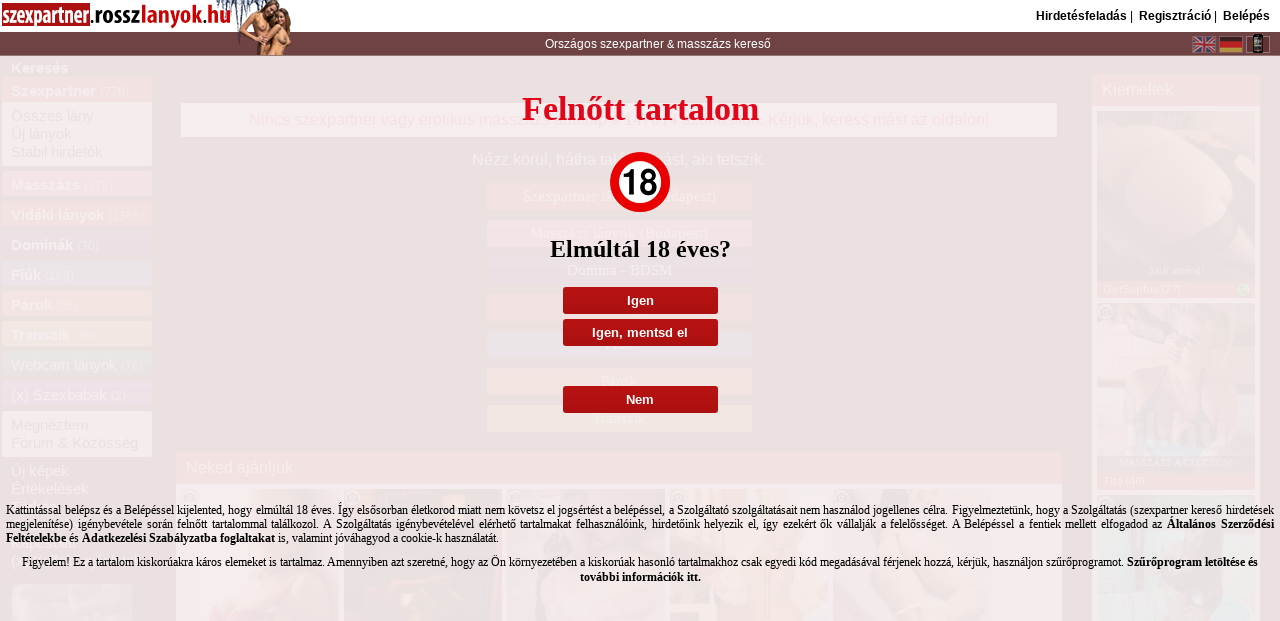

--- FILE ---
content_type: text/html; charset=iso-8859-2
request_url: https://rosszlanyok.hu/rosszlanyok.php?pid=szexpartner-data&member=Zsuzsi40+36209718852&id=147014
body_size: 25834
content:
<!DOCTYPE html PUBLIC "-//W3C//DTD XHTML 1.0 Transitional//EN" "https://www.w3.org/TR/xhtml1/DTD/xhtml1-transitional.dtd">
<html xmlns="http://www.w3.org/1999/xhtml" lang="hu">
<head>
		<!-- Google tag (gtag.js) -->
<script async src="https://www.googletagmanager.com/gtag/js?id=G-98R8EN6Y4Y"></script>
<script>
  window.dataLayer = window.dataLayer || [];
  function gtag(){dataLayer.push(arguments);}
  gtag('js', new Date());

  gtag('config', 'G-98R8EN6Y4Y');
</script>	
<title>A 147014 azonosítón nincs adatlap | Rosszlanyok.hu</title>
	<meta name="description" content="A 147014 azonosítón nincs adatlap | Rosszlanyok.hu" />
	<meta name="keywords" content="A 147014 azonosítón nincs adatlap | Rosszlanyok.hu" />
	<link rel="alternate" media="only screen and (max-width: 640px)"  href="https://m.rosszlanyok.hu/member/147014?setLanguage=hu" />
	<meta property="og:image" content="https://rosszlanyok.hu/grafika/og/rosszlanyok.jpg" />

	<meta name="rating" content="adult">
	<meta name="rating" content="RTA-5042-1996-1400-1577-RTA">
	<meta name="author" content="rosszlanyok.hu" />
	<meta name="copyright" content="Copyright (c) 2026 | rosszlanyok.hu" />
	<meta http-equiv="EXPIRES" content="0" />
	<meta name="robots" content="ALL, INDEX, FOLLOW" />
	<meta name="cache-control" content="Public" />
	<meta name="Publisher" content="rosszlanyok.hu" />
	<meta name="country" content="Hungary" />
	<meta http-equiv="Content-Type" content="text/html; charset=iso-8859-2" />
	<meta name="verify-v1" content="RVT8rfvYXcK8nNN+gGmur49CPSeHR+f+WCJXoV4bURo=" />
	<meta property="og:locale" content="hu_HU" />
	<meta property="og:site_name" content="rosszlanyok.hu" />
<meta property="og:title" content="A 147014 azonosítón nincs adatlap | Rosszlanyok.hu" />
<meta property="og:description" content="A 147014 azonosítón nincs adatlap | Rosszlanyok.hu" />
	<script language="JScript" type="text/jscript" src="activateActiveX.js"></script>
	<link href="./javascript/nouislider/nouislider.css" rel="stylesheet" />
	<script src="./javascript/nouislider/nouislider.min.js" type="text/javascript"></script>
	<script src="./javascript/nouislider/rlslider.js" type="text/javascript"></script>

		<script>var originalArrayFind = Array.prototype.find;</script>
	<script src="./admin/include/prototype171.js" type="text/javascript"></script>
	<script>Array.prototype.find = originalArrayFind;</script>
	
		<script src="https://ajax.googleapis.com/ajax/libs/jquery/2.0.0/jquery.min.js"></script>
		<link href="./javascript/selekt2/selekt2.css" rel="stylesheet" />
		<script src="./javascript/selekt2/selekt2.min.js"></script>
		<script src="./javascript/selekt2/selekt2_locale_hu.js"></script>

			
	<script language="JavaScript" type="text/javascript">
	$jq = jQuery.noConflict();
	</script>
<!--	<script type="text/jscript" src="./javascript/sticky_banner/sticky-banner.js?v=1768352439"></script>-->
		<link rel="stylesheet" type="text/css" href="//fonts.googleapis.com/css?family=Open+Sans" />
	<link rel="stylesheet" href="./sheet/fonts/mrl-common.css?v=1768352439" type="text/css" />
	<link rel="stylesheet" href="./sheet/main_common.css?v=1768352439" type="text/css" />
	<link rel="stylesheet" href="./sheet/main.css?v=1768352439" type="text/css" />
	<link rel="stylesheet" href="./sheet/dataSheet_common.css?v=1768352439" type="text/css" />
	<link rel="stylesheet" href="./sheet/dataSheet.css?v=1768352439" type="text/css" />
	<link rel="stylesheet" href="./sheet/tagadmin_common.css?v=1768352439" type="text/css" />
	<link rel="stylesheet" href="./sheet/tagadmin.css?v=1768352439" type="text/css" />
	<link rel="stylesheet" href="./sheet/useradmin.css?v=1768352439" type="text/css" />
		<link rel="stylesheet" href="./sheet/forum_link.css?v=1768352439" type="text/css" />
	<script type="text/javascript" src="./javascript/forum_link.js"></script>
		<link rel="SHORTCUT ICON" href="grafika/icon/rl.ico" />
	<script type="text/javascript">
// <![CDATA[
myToolTip = function ( myContent ) {
	Tip( myContent,  FADEIN, 0, FADEOUT, 0, PADDING, 2, BORDERCOLOR, '#000000', BGCOLOR, '#FFFFE1', FOLLOWMOUSE, true, DELAY, 200  );
}
myUnTip = function( e ) {
	UnTip();
}
changeBg = function( myelement, myover, color, overcolor ) {
	if ( myover == 1 ) {
		myelement.style.backgroundColor=overcolor;
	}
	else {
		myelement.style.backgroundColor=color;
	}
}
myMenuOver = function( e ) {
	changeBg( this, 1 );
}
myMenuOut = function( e ) {
	changeBg( this, 2 );
}
function nonstop() {
	if (document.form.nonstop.checked=='true') {
		document.form.h_p_tol.value='0';
		document.form.sz_tol.value='0';
		document.form.v_tol.value='0';
		document.form.h_p_ig.value='24';
		document.form.sz_ig.value='24';
		document.form.v_ig.value='24';
	}
}
myImageOut = function( e ) {
	mx(this);
}
myImageClick = function( e ) {
	mc(this);
}
function timeclose(dontRefresh) {
	if (dontRefresh === 1) {
		//--
	} else {
		window.opener.parent.adatok.location.href=window.opener.parent.adatok.location.href;
	}
	window.close();
}

function timeclose2() {
	var pf = "";
	if ( typeof closePostfix !== 'undefined' ) {
		pf = closePostfix;
	}
	var oldUrl = window.opener.location.href;
	oldUrl = oldUrl.split( "#" );
	oldUrl = oldUrl[0];
	window.opener.location.href = oldUrl + pf;
	window.opener.location.reload(true);
	window.close();
}

function sf(){
	if ( document.forms[0] ) {
		document.forms[0].elements[0].focus();
	}
}

function MM_findObj(n, d) { //v4.01
	var p,i,x;
	if(!d) d=document;
	if((p=n.indexOf("?"))>0&&parent.frames.length) {
		d=parent.frames[n.substring(p+1)].document;
		n=n.substring(0,p);
	}
	if(!(x=d[n])&&d.all) x=d.all[n];
	for (i=0;!x&&i<d.forms.length;i++) x=d.forms[i][n];
	for(i=0;!x&&d.layers&&i<d.layers.length;i++) x=MM_findObj(n,d.layers[i].document);
	if(!x && d.getElementById) x=d.getElementById(n); return x;
}

function MM_showHideLayers() {
	var i,p,v,obj;
	var args=MM_showHideLayers.arguments;
	for (i=0; i<(args.length-2); i+=3) {
		if ((obj=MM_findObj(args[i]))!=null) {
			v=args[i+2];
			if (obj.style) {
				obj=obj.style;
				v=(v=='show')?'visible':(v=='hide')?'hidden':v;
			}
			obj.visibility=v;
		}
	}
}

function popup(page,get, w, h) {
	var options=" top=5,";
	var ypos=(1024-w)/2;
	options+=" left="+ypos;
	win_edit = window.open(page+'.php'+get, '','width='+w+',height='+h+',scrollbars=auto,status=no,'+options);
	win_edit.focus();
}
function popupURL(page, w, h) {
	var options=" top=5,";
	var ypos=(1024-w)/2;
	options+=" left="+ypos;
	win_edit = window.open(page, '','width='+w+',height='+h+',scrollbars=auto,status=no,'+options);
	win_edit.focus();
}
function popup2(page,get, w, h) {
	var newWidth = document.body.offsetWidth;
	var ypos=( newWidth - w )/2;

	var dualScreenLeft = window.screenLeft != undefined ? window.screenLeft : window.screenX;
	var width = top.window.innerWidth ? top.window.innerWidth : top.document.documentElement.clientWidth ? top.document.documentElement.clientWidth : screen.width;
    var ypos = ((width / 2) - (w / 2)) + dualScreenLeft;

	var options = 'width=' + w + ', height=' + h + ', scrollbars=yes, status=no, top=5, left=' + ypos;
	win_edit = window.open(page+'.php'+get, '', options );
	win_edit.focus();
}

function popuppic(name,title,w,h,stay){
	options="status=0,toolbar=0,location=0,directories=0,menubar=0,scrollbars="+scroll+",resizable=0";
	var ypos=(1024-w)/2;
	options+=",top=5, left="+ypos;
	set_width="width="+w;
	set_height="height="+h;
	url="fullimages.php?name="+name+"&title="+title+"&stay="+stay;
	options = options + "," + set_width + "," + set_height;
	win = window.open (url,"",options);
}
function popuppic_4l(tagid, picname, postfix){
	var w = 910;
	//var h = 684;//660 => +24
	var h = 690;
	options = "status=0,toolbar=0,location=0,directories=0,menubar=0,scrollbars=0,resizable=0";
	var ypos = ( screen.width - w ) / 2;
	options += ",top=5, left="+ypos;
	set_width="width="+w;
	set_height="height="+h;
	url = "szexpartner-images.php?tagid="+tagid+"&picname="+picname;
	if ( postfix ) url += "&folder_postfix=" + postfix
	options = options + "," + set_width + "," + set_height;
	win = window.open (url,"",options);
}


function changeButtonBgList(id, roll, imagename, prefix) {
	if ( !imagename || "" == imagename ) {
		imagename = "menubutton";
	}
	if ( !prefix || "" == prefix ) {
		prefix = "";
	}
	if ( roll == "" ) {
		newImage = "url(./grafika/home" + prefix + "/" + imagename + ".gif)";
	}
	else {
		newImage = "url(./grafika/home" + prefix + "/" + imagename + "_roll.gif)";
	}
	$(id).style.backgroundImage = newImage;
}
function changeButtonBgList_ma(id, roll, imagename) {
	if ( !imagename || "" == imagename ) {
		imagename = "menubutton";
	}
	if ( roll == "" ) {
		newImage = "url(./grafika/home_ma/" + imagename + ".gif)";
	}
	else {
		newImage = "url(./grafika/home_ma/" + imagename + "_roll.gif)";
	}
	$(id).style.backgroundImage = newImage;
}
function changeButtonBgListSubdirs(id, roll, imagename) {
	if ( !imagename || "" == imagename ) {
		imagename = "menubutton";
	}
	if ( roll == "" ) {
		newImage = "url(../grafika/home/" + imagename + ".gif)";
	}
	else {
		newImage = "url(../grafika/home/" + imagename + "_roll.gif)";
	}
	$(id).style.backgroundImage = newImage;
}
changeElmColor = function( elmid, tmpColor, baseColor, timeOut ) {
	if ( $(elmid) ) {
		$(elmid).style.color = tmpColor;
		setTimeout( function() { $(elmid).style.color = baseColor; }, timeOut );
	}
}
changeElmBGColor = function( elmid, tmpColor, baseColor, timeOut ) {
	if ( $(elmid) ) {
		$(elmid).style.backgroundColor = tmpColor;
		setTimeout( function() { $(elmid).style.backgroundColor = baseColor; }, timeOut );
	}
}
hideElmTimeout = function( elmid, timeOut ) {
	if ( $(elmid) ) {
		setTimeout( function() { $(elmid).style.display = 'none'; }, timeOut );
	}
}
showThanHideElmTimeout = function( elmid, timeOut ) {
	if ( $(elmid) ) {
		$(elmid).style.display = '';
		setTimeout( function() { $(elmid).style.display = 'none'; }, timeOut );
	}
}
executeQuery = function () {
	WAjaxUpdate( 'sessionJunk', 'session_keeper.php', {asynchronous:true, evalScripts: true});
}
keepTagSession = function () {
	WAjaxUpdate( 'sessionJunk', 'session_keeper.php?tagSession=1', {asynchronous:true, evalScripts: true});
}
showhidePass = function( elmId ) {
	var elm = $(elmId);
	if ( elm.type === 'password' ) {
		elm.type = 'text';
		$(elmId + 'hide').style.display = '';
		$(elmId + 'show').style.display = 'none';
	}
	else {
		elm.type = 'password';
		$(elmId + 'hide').style.display = 'none';
		$(elmId + 'show').style.display = '';
	}
}
// ]]>




function RLModal(url)
{
	fetch(url, { method: 'GET', headers: { 'Accept': 'text/html,*/*' } })
		.then(async response =>
		{
			if (!response.ok)
			{
				throw new Error('HĂĄlĂłzati hiba');
			}

			const contentType = response.headers.get('content-type') || '';
			const match = contentType.match(/charset=([^;]+)/i);
			const charset = (match ? match[1] : 'utf-8').toLowerCase();

			let htmlContent = '';
			try
			{
				const buf = await response.arrayBuffer();
				htmlContent = new TextDecoder(charset).decode(buf);
			}
			catch (e)
			{
				const blob = await response.blob();
				htmlContent = await new Promise(resolve =>
				{
					const fr = new FileReader();
					try
					{
						fr.readAsText(blob, charset);
					}
					catch (_)
					{
						fr.readAsText(blob, 'utf-8');
					}
					fr.onload = () => resolve(fr.result);
				});
			}

			const existing = document.getElementById('customModalOverlay');
			if (existing)
			{
				existing.remove();
			}

			const overlay = document.createElement('div');
			overlay.id = 'customModalOverlay';
			Object.assign(overlay.style,
			{
				position: 'fixed',
				top: '0',
				left: '0',
				width: '100%',
				height: '100%',
				backgroundColor: 'rgba(0, 0, 0, 0.6)',
				display: 'flex',
				alignItems: 'center',
				justifyContent: 'center',
				zIndex: '9999'
			});

			const modal = document.createElement('div');
			modal.id = 'customModalBox';
			Object.assign(modal.style,
			{
				backgroundColor: '#fff',
				borderRadius: '8px',
				maxWidth: '600px',
				width: '90%',
				maxHeight: '80%',
				overflowY: 'auto',
				position: 'relative',
				boxShadow: '0 4px 20px rgba(0,0,0,0.3)',
				padding: '20px'
			});

			const closeBtn = document.createElement('button');
			closeBtn.innerHTML = '&times;';
			Object.assign(closeBtn.style,
			{
				position: 'absolute',
				top: '10px',
				right: '15px',
				fontSize: '24px',
				border: 'none',
				background: 'transparent',
				cursor: 'pointer'
			});
			closeBtn.addEventListener('click', () => overlay.remove());

			const content = document.createElement('div');
			content.innerHTML = htmlContent;

			modal.appendChild(closeBtn);
			modal.appendChild(content);
			overlay.appendChild(modal);
			document.body.appendChild(overlay);

			overlay.addEventListener('click', (e) =>
			{
				if (e.target === overlay)
				{
					overlay.remove();
				}
			});
		})
		.catch(error =>
		{
			console.error('Modal betĂśltĂŠsi hiba:', error);
		});
}

PictureCommentFormSubmit = function()
{
	const form = document.getElementById('pictureCommentForm');
	const commentInput = form.querySelector('[name="admin_comment"]');
	const commentValue = commentInput.value.trim();

	if (commentValue.length < 5)
	{
		alert('Add meg a tiltĂĄs okĂĄt!');
		commentInput.focus();
		return;
	}

	const formData = new FormData(form);
	const params = new URLSearchParams(formData).toString();
	const url = form.action + '?' + params;

	fetch(url, {
		method: 'GET'
	})
	.then(response => response.text())
	.then(data =>
	{
		if (typeof pictureCommentFormSubmitCallback === 'function')
		{
			pictureCommentFormSubmitCallback();
		}
		else
		{
			return;
			form.reset();

			const overlay = document.getElementById('customModalOverlay');
			if (overlay)
			{
				overlay.remove();
			}

			location.reload();
		}
	})
	.catch(error =>
	{
		alert('Hiba tĂśrtĂŠnt:', error);
	});
}

InsertTextTo = function(textareaId, e)
{
	const src = (e && e.currentTarget) ? e.currentTarget : document.activeElement;
	const text = (src && src.getAttribute) ? (src.getAttribute('data-text') || '') : '';
	const ta = document.getElementById(textareaId);

	if (!ta || typeof ta.value !== 'string' || !text)
	{
		return;
	}

	const value = ta.value;
	const newline = '\n';

	// Minta az elsĹ sorra:
	// 2025-11-12 16:12 valami:
	// kettĹspont utĂĄn bĂĄrmennyi space lehet > trimEnd miatt mindegy
	const firstLinePattern = /^[0-9]{4}-[0-9]{2}-[0-9]{2} [0-9]{2}:[0-9]{2} .+:\s*$/;

	// ElsĹ sor meghatĂĄrozĂĄsa
	const firstNlIndex = value.indexOf('\n');
	const firstLine = (firstNlIndex === -1) ? value : value.substring(0, firstNlIndex);
	const trimmedFirstLine = firstLine.trimEnd();

	let newValue = '';

	if (firstLinePattern.test(trimmedFirstLine))
	{
		// Ha illeszkedik a minta > elsĹ sor csere
		const rest = (firstNlIndex === -1) ? '' : value.substring(firstNlIndex + 1);
		newValue = text + (rest ? (newline + rest) : '');
	}
	else
	{
		// Nincs ilyen sor > beszĂşrĂĄs a tetejĂŠre
		newValue = text + (value.length ? (newline + value) : '');
	}

	ta.value = newValue;

	// kurzor a beszĂşrt szĂśveg vĂŠgĂŠre
	ta.focus();
	if (typeof ta.setSelectionRange === 'function')
	{
		const cursorPos = text.length;
		ta.setSelectionRange(cursorPos, cursorPos);
	}

	// gĂśrgetĂŠs a textarea tetejĂŠre
	ta.scrollTop = 0;
}
</script>	
			<script src="./javascript/scriptaculous/src/scriptaculous.js?load=effects" type="text/javascript"></script>
		<script src="./javascript/scriptaculous/src/effects.js" type="text/javascript"></script>
		<script type="text/javascript">
	// <![CDATA[
	window.status="Rosszlányok.hu, ahol a rosszlányokat megtalálod.";
	var urlAddress = "https://www.rosszlanyok.hu";
	var pageName = "Rosszlányok.hu - ahol a rosszlányokat megtalálod";

	changePTVisibility = function( element, miteration ) {
		miteration++;
		miteration = miteration % 2;
		var to = 4000;
		if ( ( miteration % 2 == 1 ) && ( $('picturetextContent_' + element ) ) ) {
			$('nameContent_' + element ).style.display = 'none';
			$('picturetextContent_' + element ).style.display = 'block';
		}
		else if ( $('picturetextContent_' + element ) ) {
			$('picturetextContent_' + element ).style.display = 'none';
			$('nameContent_' + element ).style.display = 'block';
			var to = 2000;
		}
		setTimeout( function() { changePTVisibility( element, miteration ); }, to );
	}

	function insertHtml( id, html ) {
		var ele = document.getElementById( id );
		ele.innerHTML = html;
		var codes = ele.getElementsByTagName("script");
		for( var i = 0; i < codes.length; i++ ) {
			eval(codes[i].text);
		}
	}

	function mo(o){o.className!='stateclicked'?o.className='listTagImage stateon':
	 o.className=o.className; }
	function mx(o){o.className!='stateclicked'?o.className='listTagImage stateoff':
	 o.className=o.className; }
	function mc(o){o.className='listTagImage stateclicked'; }

	function addToFavorites() {
		window.external.AddFavorite(urlAddress,pageName);
	}

	function newImage(arg) {
		if (document.images) {
			rslt = new Image();
			rslt.src = arg;
			return rslt;
		}
	}
	voteDailyPost = function( postId, category, score ) {
		WAjaxUpdate(
			'postContent_' + postId,
			'./post_box.php?category=' + category + '&postId=' + postId + '&postOption=' + score,
			{method: 'post', asynchronous: true, evalScripts: true,
				insertion: function(el, response) {
			        $(el).replace(response);
			    }});
	}
	function changeImages() {
		if (document.images && (preloadFlag == true)) {
			for (var i=0; i<changeImages.arguments.length; i+=2) {
				document[changeImages.arguments[i]].src = changeImages.arguments[i+1];
			}
		}
	}

	var preloadFlag = false;
	function preloadImages() {
		if (document.images) {
			terkepmapped_01_ImageMap_01_over = newImage("./grafika/indexkeretcropped/terkepmapped_01-ImageMap_01.gif");
			terkepmapped_01_ImageMap_02_over = newImage("./grafika/indexkeretcropped/terkepmapped_01-ImageMap_02.gif");
			terkepmapped_01_ImageMap_03_over = newImage("./grafika/indexkeretcropped/terkepmapped_01-ImageMap_03.gif");
			terkepmapped_01_ImageMap_04_over = newImage("./grafika/indexkeretcropped/terkepmapped_01-ImageMap_04.gif");
			terkepmapped_01_ImageMap_05_over = newImage("./grafika/indexkeretcropped/terkepmapped_01-ImageMap_05.gif");

			terkepmapped_01_ImageMap_01_ma_over = newImage("./grafika/indexkeretcropped_ma/terkepmapped_01-ImageMap_01.gif");
			terkepmapped_01_ImageMap_02_ma_over = newImage("./grafika/indexkeretcropped_ma/terkepmapped_01-ImageMap_02.gif");
			terkepmapped_01_ImageMap_03_ma_over = newImage("./grafika/indexkeretcropped_ma/terkepmapped_01-ImageMap_03.gif");
			terkepmapped_01_ImageMap_04_ma_over = newImage("./grafika/indexkeretcropped_ma/terkepmapped_01-ImageMap_04.gif");
			terkepmapped_01_ImageMap_05_ma_over = newImage("./grafika/indexkeretcropped_ma/terkepmapped_01-ImageMap_05.gif");

			terkep_nagy_01_IM_05_T_l = newImage("./grafika/indexkeretcropped/terkep_nagy_01-IM_05_over.jpg");
			terkep_nagy_01_IM_04_T_l = newImage("./grafika/indexkeretcropped/terkep_nagy_01-IM_04_over.jpg");
			terkep_nagy_01_IM_03_T_l = newImage("./grafika/indexkeretcropped/terkep_nagy_01-IM_03_over.jpg");
			terkep_nagy_01_IM_02_T_l = newImage("./grafika/indexkeretcropped/terkep_nagy_01-IM_02_over.jpg");
			terkep_nagy_01_IM_01_T_l = newImage("./grafika/indexkeretcropped/terkep_nagy_01-IM_01_over.jpg");

			button_small = newImage("./grafika/home/menubutton_small.gif");
			button_small_over = newImage("./grafika/home/menubutton_small_roll.gif");
			button_medium = newImage("./grafika/home/menubutton_medium.gif");
			button_medium_over = newImage("./grafika/home/menubutton_medium_roll.gif");
			button_large = newImage("./grafika/home/menubutton.gif");
			button_large_over = newImage("./grafika/home/menubutton_roll.gif");

			terkep_kereso_01_ImageMap_05_T_l = newImage("./grafika/indexkeretcropped/terkep_kereso/terkep_kereso_01-ImageMap_0.jpg");
			terkep_kereso_01_ImageMap_04_T_l = newImage("./grafika/indexkeretcropped/terkep_kereso/terkep_kereso_01-ImageMa-03.jpg");
			terkep_kereso_01_ImageMap_03_T_l = newImage("./grafika/indexkeretcropped/terkep_kereso/terkep_kereso_01-ImageMa-04.jpg");
			terkep_kereso_01_ImageMap_02_T_l = newImage("./grafika/indexkeretcropped/terkep_kereso/terkep_kereso_01-ImageMa-05.jpg");
			terkep_kereso_01_ImageMap_01_T_l = newImage("./grafika/indexkeretcropped/terkep_kereso/terkep_kereso_01-ImageMa-06.jpg");

			left_upper_change_over = newImage("./grafika/indexkeretcropped/left_felso_atmenetOver.gif");
			left_upper_change_over2 = newImage("./grafika/indexkeretcropped_ma/left_felso_atmenetOver.gif");

			preloadFlag = true;
		}
	}
	check18General = function( length ) {
		$jq.post('over18.php?action=over18&aValue=1&overMoreDays=' + length, {}, function (data) {
			$jq('#insideCoverDiv').fadeOut(300, function () {
				document.body.style.overflow = 'auto';
			});
		});
	}
	hideWelcome = function() {
		$('fromSzexnekedDiv').style.display = "none";
	}
	preloadImages();
	// ]]>
	</script>


	<script src='https://www.google.com/recaptcha/api.js?hl=hu'></script>
		<script src="https://www.google.com/recaptcha/api.js?render=6LeeoLEUAAAAACpJ1xaHUhRNac5O4QZuPmOaUIHy"></script>

	<script src="./javascript/lang-hun.js?v=5" type="text/javascript"></script>
	<script src="./javascript/main.js?v=5" type="text/javascript"></script>
</head>

<body>
<div id="ajaxJunk" style="display: none;"></div>
<div id='sessionJunk' style='display: none;'></div>

<script type="text/javascript" src="./javascript/wz_tooltip.js"></script>
<style type="text/css">
	#uppertable #felsoLanguage,
	#uppertable #firstCol,
	#uppertable #felsoSlogan
	{
		background-image: none;
		-webkit-box-shadow: inset 0px -23px 0px 0 #6f4344;
		-moz-box-shadow: inset 0px -23px 0px 0 #6f4344;
		box-shadow: inset 0px -23px 0px 0 #6f4344;
	}
</style>
<table id='uppertable' cellspacing="0" cellpadding="0">
	<tr id="uppertablePicMenuTR">
		<td class="norepeatbg" id="firstCol" rowspan="2">
			<a href="szexpartner"><img style="height: 55px; width: 298px;" id='radomSarok' src="./grafika/felsosarokkepek/sp-tel-2.png" alt='' /></a>
		</td>
		<td id="upperMenuTd" class="upperOperations">
			<script>
var keepOnDesktop = 0;
var keepOnDesktopLabel = 'Felbontás függő váltás';
var keepOnDesktopLabelInactive = 'Asztali verzió mindig';
var upperMailImgSrc = "";
var tagSessionImgSrc = "./grafika/tag_session-icon.gif";
var defCat = "um_lany";
changeTagSessionKeeper = function() {
	WAjaxUpdate(
		'ajaxJunk',
		'./general_setter.php?action=changeTagSessionKeeper',
		{asynchronous: true, evalScripts: true});

}
rollMailIcon = function( state ) {
	if ( state == 'over' ) {
		document.getElementById('upperMailImg').src = './grafika/mail-over-icon.gif';
	}
	else {
		document.getElementById('upperMailImg').src = upperMailImgSrc;
	}
}
rollSessionIcon = function( state ) {
	if ( tagSessionDiv ) {
		if ( state == 'over' ) {
			document.getElementById('tagSessionImg').src = './grafika/tag_session-icon-active.gif';
		}
		else {
			document.getElementById('tagSessionImg').src = tagSessionImgSrc;
		}
	}
}

changeKeepOnDesktop = async function () {
	await fetch('./general_setter.php?action=changeKeepOnDesktop', {
		method: 'POST',
		headers: {
			'Content-Type': 'application/json'
		},
		body: JSON.stringify({
			action:'changeKeepOnDesktop'
		})
	})
	.then(response => {
		if (!response.ok) {
			throw new Error('Network response was not ok');
		}
		return response.json();
	})
	.then(data => {
		const keepondesktopValue = data.keepondesktop;

		if (keepondesktopValue === 1)
		{
			keepOnDesktop = 1;
		}
		else
		{
			keepOnDesktop = 0;
		}

		setKeepOnDesktop();
	});
}
setKeepOnDesktop = function()
{
	const el = document.getElementById('footerKeepOnDesktop');

	if ( !el )
	{
		return;
	}

	let html = '<a href="javascript:void(0);" onclick="changeKeepOnDesktop(); return false;"><img src="./grafika/keepon_desktop.png" height="12" alt="rosszlányok mobil" width="12" border="0"></a><a href="javascript:void(0);" onclick="changeKeepOnDesktop(); return false;"> ' + keepOnDesktopLabelInactive + '</a>';

	if ( keepOnDesktop == 1 )
	{
		html = '<a href="javascript:void(0);" onclick="changeKeepOnDesktop(); return false;"><img src="./grafika/keepon_desktop_green.png" height="12" alt="rosszlányok mobil" width="12" border="0"></a><a href="javascript:void(0);" onclick="changeKeepOnDesktop(); return false;"> ' + keepOnDesktopLabel + '</a>';
	}

	el.innerHTML = html;
}

document.addEventListener('DOMContentLoaded', function() {
	setKeepOnDesktop();
});
</script>		</td>
		<td id="upperLogin" class="upperOperations">
			<script type="text/javascript">
    function Logout() {
        gtag('event', 'asztali_kilepes', {});
        document.location.href = 'rosszlanyok.php?pid=szexpartner&logout=1';
    }
</script>
			<div style='text-align: right; margin-right: 10px;'>
		<a href="hirdetesfeladas">Hirdetésfeladás</a>&nbsp;|&nbsp;
		<a href="regisztracio">Regisztráció</a>&nbsp;|&nbsp;
		<a href="belepes">Belépés</a>
		</div>
			</td>
	</tr>
	<tr id="uppertableTR">
		<td id="felsoSlogan"><div id="sloganDiv">
<div style='margin: 0px 0 0 35px; font-family: sans-serif; font-size: 12px; font-weight: normal; color: #ffffff;'>Országos<a href="szexpartner"> szexpartner </a><font style="font-size: 11px;"> & </font><a href="masszazs"> masszázs </a> kereső</div></div>
<style type="text/css">
	#sloganDiv, #sloganDiv h1, #sloganDiv a {
		color: #ffffff !important;
	}
</style>
</td>
		<td id="felsoLanguage" class="norepeatbg" style="vertical-align: top;">

		
<!--[if IE]>
<style type="text/css">
	#LBinnerTable {margin-top: 2px;}
</style>
<![endif]-->
<script type='text/javascript'>
rolloverLangLB = function( lang, action ) {
	var actLang = "hun";
	if ( action == "over" ) {
		$('flag_' + lang).src = './grafika/indexkeretcropped/flag_' + lang + '.gif';
	}
	else {
		if ( lang != actLang ) {
			$('flag_' + lang).src = './grafika/indexkeretcropped/flag_' + lang + '_inactive.gif';
		}
	}
}
</script>
<div style="margin: 0 10px 0 0; text-align: right;">
			<a href="rosszlanyok.php?lang=eng&amp;pid=szexpartner-data&amp;id=147014"
			onmouseover="rolloverLangLB( 'eng', 'over' );" onmouseout="rolloverLangLB( 'eng', 'out' );"><img
			src="./grafika/indexkeretcropped/flag_eng_inactive.gif"
			width="24" height="17"
			alt="eng" title="Switch to English" id="flag_eng" style="border: 0px;" /></a>
			<a href="rosszlanyok.php?lang=deu&amp;pid=szexpartner-data&amp;id=147014"
			onmouseover="rolloverLangLB( 'deu', 'over' );" onmouseout="rolloverLangLB( 'deu', 'out' );"><img
			src="./grafika/indexkeretcropped/flag_deu_inactive.gif"
			width="24" height="17"
			alt="deu" title="Umschalten auf Deutsch" id="flag_deu" style="border: 0px;" /></a>
		<a href="https://m.rosszlanyok.hu" target="_blank"><img
		onmouseover="this.src='./grafika/indexkeretcropped/felso_mobil_link.gif';"
		onmouseout="this.src='./grafika/indexkeretcropped/felso_mobil_link_inactive.gif';"
		src="./grafika/indexkeretcropped/felso_mobil_link_inactive.gif"
		alt="mobile" title="Okos telefon verzió"
		width="24" height="20"
		style="border: 0px; margin: 1px 0 0;" /></a>
</div></td>
	</tr>
</table>
	<div id="insideCoverDiv">
		<p id="cH1" style="color: #e3051a; font-weight: bold; font-size: 34px; margin-bottom: 24px; text-align: center;">Felnőtt tartalom</p>
		<div style="display: block; text-align: center;">
			<div style='display: inline-block; width: 60px;'>
				<img src="./grafika/home/general_18_plus_icon.png" alt="18" style="border: 0px; margin: 0 auto;" />
			</div>
		</div>
		<p id="cH2" style="color: black; font-weight: bold; font-size: 24px; text-align: center;">Elmúltál 18 éves?</p>
		<div style="display: table; margin: 5px auto;" id="coverBtns">
			<a class='loginMenuElm soloBtn' id="cHB1" href="#" onclick="check18General(0); return false;">Igen</a>
			<a class='loginMenuElm soloBtn' id="cHB2" style="margin-top: 5px;" href="#" onclick="check18General(1); return false;">Igen, mentsd el</a>
			<a class='loginMenuElm soloBtn' id="cHB3" style="margin-top: 40px;" href="https://uzenet.net/">Nem</a>
		</div>
		<div id='lawText' style="width: 99%;">Kattintással belépsz és a Belépéssel kijelented, hogy elmúltál 18 éves. Így elsősorban életkorod miatt nem követsz el jogsértést a belépéssel, a Szolgáltató szolgáltatásait nem használod jogellenes célra. Figyelmeztetünk, hogy a Szolgáltatás (szexpartner kereső hirdetések megjelenítése) igénybevétele során felnőtt tartalommal találkozol. A Szolgáltatás igénybevételével elérhető tartalmakat felhasználóink, hirdetőink helyezik el, így ezekért ők vállalják a felelősséget. A Belépéssel a fentiek mellett elfogadod az <a href='#' onclick="popup2( 'getter', '?p=aszf', 700, 600 ); return false;">Általános Szerződési Feltételekbe</a> és <a href='#' onclick="popup2( 'getter', '?p=aksz', 700, 600 ); return false;">Adatkezelési Szabályzatba foglaltakat</a> is, valamint jóváhagyod a cookie-k használatát.</div>
		<div id='over18Filter'>Figyelem! Ez a tartalom kiskorúakra káros elemeket is tartalmaz. Amennyiben azt szeretné, hogy az Ön környezetében a kiskorúak hasonló tartalmakhoz csak egyedi kód megadásával férjenek hozzá, kérjük, használjon szűrőprogramot. <a href='https://onlinefamily.norton.com/familysafety/loginStart.fs?inid=hu_2010June_NOF&ULang=hun'style=''>Szűrőprogram letöltése és további információk itt.</a></div>
	</div>
	<script>document.body.style.overflow = 'hidden';</script>

<table id='maintablemiddle'>
<tr>
	<td id="mainmiddleLeftTd"> <!--class="sticky-cont"-->
	<table id='lefttable'>
	<tr id="leftSecondTR">
		<td id="mainMiddleLeftSecondTRTD"><div id='mainMenu'>

<table cellpadding='0' cellspacing='0' id='mainMenuTable1'>
<tr>
	<td class='menu' id="menu_Sr_td" onclick='document.location.href="kereso?clearFilters=1"'>
	&nbsp;<a class='menumain' href='kereso?clearFilters=1' style='font-weight: bold;'>Keresés</a></td>
</tr>
<tr>
	<td class='menu categoryMainMenu' id="menu_SP_td"
		onmouseover="WDisplay('SP2Hide', 'none'); WDisplay('menubphiddenSP', 'inline');"
		onmouseout="WDisplay('menubphiddenSP', 'none'); WDisplay('SP2Hide', 'inline');"
		onclick='document.location.href="szexpartner"'>
		&nbsp;<a class='menumain' href='szexpartner'>Szexpartner</a>
			<div id="SP2Hide" style="display: inline;" class="menuContFont">(770)</div>
			<div id='menubphiddenSP' class="menubphidden menuContFont" style="font-size: 9px; display: none;"> / Budapest+</div></td>
</tr>
<tr>
	<td class='menu categorySubMenu first' id="menu_SP2_td"
		onclick='document.location.href="szexpartner-lista"'>
		&nbsp;<a class='menusub' href='szexpartner-lista'>Összes lány&nbsp;</a></td>
</tr>
<tr>
	<td class='menu categorySubMenu' id="menu_SP3_td" onclick='document.getElementById("mSP3F").submit(); return false;'>
		<form style='display: none;' action='uj-lanyok' method='post' id='mSP3F'>
			<input type='hidden' name='incoming[ftagcategory][]' value='SP' />
			<input type='hidden' name='newGirlsMA' value='0' />
			<input type='hidden' name='filterformSubmit' value='1' />
		</form>
		&nbsp;<a class='menusub' href='#' onclick='document.getElementById("mSP3F").submit(); return false;'>Új lányok&nbsp;</a></td>
</tr>
<tr>
	<td class='menu categorySubMenu last' id="menu_SP4_td"
		onclick='document.location.href="stabil-szexpartner"'>
		&nbsp;<a class='menusub' href='stabil-szexpartner'>Stabil hirdetők&nbsp;</a></td>
</tr>

<tr class='spacer'></tr>

<tr>
	<td class='menu categoryMainMenuMA soloBtn' id="menu_MA_td"
		onmouseover="WDisplay('MA2Hide', 'none'); WDisplay('menubphiddenMA', 'inline');"
		onmouseout="WDisplay('menubphiddenMA', 'none'); WDisplay('MA2Hide', 'inline');"
		onclick='document.location.href="masszazs"'>
		&nbsp;<a class='menumain menumainma' href='masszazs'>Masszázs</a>
		<div id="MA2Hide" style="display: inline;" class="menuContFont"> (278)</div>
		<div id='menubphiddenMA' class="menubphidden menuContFont" style="font-size: 9px; display: none;">/ Budapest+</div></td>
</tr>

<tr class='spacer'></tr>

<tr>
	<td class='menu categoryMainMenu soloBtn' id="menu_VIDEK_td"
		onclick='document.location.href="videkilanyok"'>
		&nbsp;<a class='menumain menumainma' href='videkilanyok'>Vidéki lányok <font class="menuContFont"> (1366)</font>&nbsp;</a></td>
</tr>

<tr class='spacer'></tr>

<tr>
	<td class='menu categoryMainMenuDO soloBtn' id="menu_DO_td"
		onclick='document.location.href="domina"'>
		&nbsp;<a class='menumain menumaindo' href='domina'>Dominák <font class="menuContFont"> (30)</font>&nbsp;</a></td>
</tr>

<tr class='spacer'></tr>

<tr>
	<td class='menu categoryMainMenuFIU soloBtn' id="menu_FIU_td"
		onclick='document.location.href="fiuk"'>
		&nbsp;<a class='menumain menumainma' href='fiuk'>Fiúk <font class="menuContFont"> (169)</font>&nbsp;</a></td>
</tr>

<tr class='spacer'></tr>

<tr>
	<td class='menu categoryMainMenuPAR soloBtn' id="menu_FIU_td"
		onclick='document.location.href="parok"'>
		&nbsp;<a class='menumain menumainma' href='parok'>Párok <font class="menuContFont"> (26)</font>&nbsp;</a></td>
</tr>

<tr class='spacer'></tr>

<tr>
	<td class='menu categoryMainMenuTRAVI soloBtn' id="menu_FIU_td"
		onclick='document.location.href="travik"'>
		&nbsp;<a class='menumain menumainma' href='travik'>Transzik <font class="menuContFont"> (86)</font>&nbsp;</a></td>
</tr>

<tr class='spacer'></tr>

<tr>
	<td
		class='menu categoryMainMenuWEBCAM soloBtn'
		id="menu_WEBCAM_td"
		onclick='document.location.href="webcamlanyok"'>
		&nbsp;<a
			class='menumain menumainma'
			href='webcamlanyok'>Webcam lányok <font class="menuContFont"> (76)</font>&nbsp;</a></td>
</tr>

<tr class='spacer'></tr>

<tr>
	<td class='menu categoryMainMenuBABA soloBtn' id="menu_BABA_td"
		onclick='document.location.href="szexbaba"'>
		&nbsp;<a class='menumain menumainma' href='szexbaba'>(x) Szexbabák <font class="menuContFont"> (2)</font>&nbsp;</a></td>
</tr>

<tr class='spacer'></tr>

</table>

</div></td>
	</tr>
	<tr id="leftFourthTR">
		<td id="leftFourthTRTD">
			
	<table id='loginmenu' border='0' cellspacing='0'>	<tr>
		<td class="menu" onclick='document.location.href="rosszlanyok.php?pid=szexpartner-lista&=97"'>&nbsp;<a
			href="rosszlanyok.php?pid=szexpartner-lista&htext=97" class='feher'>Megnéztem</a></td>
	</tr>
	<tr>
		<td class="menu" onclick='document.location.href="forum"'>&nbsp;<a
			class='feher' href='forum'>Fórum & Közösség</a></td>
	</tr>
	</table>
	<script type="text/javascript">
		WAjaxUpdate(
			'mailDiv',
			'./messages_checker.php',
			{asynchronous: true, evalScripts: true}
		);
	</script></td>
	</tr>
	<tr id="leftSixthTR">
		<td id="leftSixthTRTD">
			<div id='mainMenu2'>
	<table cellpadding='0' cellspacing='0' id='mainMenuTable2'>
		<tr>
			<td class='menu' onclick='document.location.href="rosszlanyok.php?pid=legujabb-kepek&tag_categories=SP"'>&nbsp;<a href="rosszlanyok.php?pid=legujabb-kepek&amp;tag_categories=SP" class='menusub'>Új képek</a></td>
		</tr>
		<tr>
			<td class='menu' onclick='document.location.href="ertekelesek"'>&nbsp;<a href="ertekelesek" class='menusub'>Értékelések</a></td>
		</tr>
		<tr>
			<td class='menu' onclick='document.location.href="terkep"'>&nbsp;<a
				href="terkep" class='menusub'>Térkép</a></td>
		</tr>
		<tr>
			<td class='menu' onclick='document.location.href="szexvideok"'>
				&nbsp;<a class='menusub' href='szexvideok'>Szex videók</a></td>
		</tr>
		<tr>
			<td class='menu' onclick='document.location.href="kapcsolat"'>
				&nbsp;<a class='menusub' href='kapcsolat'>Kapcsolat</a></td>
		</tr>
		<tr>
			<td class='menu' onclick='document.location.href="joboffers"'>
				&nbsp;<a class='menusub' href="joboffers">(x) Külföldi ajánlatok</a></td>
		</tr>
	</table>
	<div class="clearDiv"></div>
</div></td>
	</tr>
	<tr id="leftNinethTR">
		<td id="leftNinethTRTD" style="padding-top: 3px; padding-left: 10px;"><br />
<!----------->
<div style="width:120px;height:240px;display:block;">
<ins data-revive-zoneid="99" data-revive-id="f68c1eada42095c693477fabf498829f"></ins>
<script async src="//ad.rosszlanyok.hu/www/delivery/asyncjs.php"></script>
</div>
<!----------->
<div style="width:120px;height:240px;display:block;">
<ins data-revive-zoneid="100" data-revive-id="f68c1eada42095c693477fabf498829f"></ins>
<script async src="//ad.rosszlanyok.hu/www/delivery/asyncjs.php"></script>
</div>
<!----------->
<div style="width:120px;height:240px;display:block;">
<ins data-revive-zoneid="101" data-revive-id="f68c1eada42095c693477fabf498829f"></ins>
<script async src="//ad.rosszlanyok.hu/www/delivery/asyncjs.php"></script>
</div>
<!----------->
<div style="width:120px;height:240px;display:block;">
<ins data-revive-zoneid="102" data-revive-id="f68c1eada42095c693477fabf498829f"></ins>
<script async src="//ad.rosszlanyok.hu/www/delivery/asyncjs.php"></script>
</div>
<!----------->
<div style="width:120px;height:240px;display:block;">
<ins data-revive-zoneid="103" data-revive-id="f68c1eada42095c693477fabf498829f"></ins>
<script async src="//ad.rosszlanyok.hu/www/delivery/asyncjs.php"></script>
</div>
<!----------->
<div style="width:120px;height:240px;display:block;">
<ins data-revive-zoneid="104" data-revive-id="f68c1eada42095c693477fabf498829f"></ins>
<script async src="//ad.rosszlanyok.hu/www/delivery/asyncjs.php"></script>
</div>
<!----------->
<div style="width:120px;height:240px;display:block;">
<ins data-revive-zoneid="105" data-revive-id="f68c1eada42095c693477fabf498829f"></ins>
<script async src="//ad.rosszlanyok.hu/www/delivery/asyncjs.php"></script>
</div>
<!----------->
<div style="width:120px;height:240px;display:block;">
<ins data-revive-zoneid="106" data-revive-id="f68c1eada42095c693477fabf498829f"></ins>
<script async src="//ad.rosszlanyok.hu/www/delivery/asyncjs.php"></script>
</div>
<!----------->
<div style="width:120px;height:240px;display:block;">
<ins data-revive-zoneid="107" data-revive-id="f68c1eada42095c693477fabf498829f"></ins>
<script async src="//ad.rosszlanyok.hu/www/delivery/asyncjs.php"></script>
</div>
<!----------->
<div style="width:120px;height:240px;display:block;">
<ins data-revive-zoneid="108" data-revive-id="f68c1eada42095c693477fabf498829f"></ins>
<script async src="//ad.rosszlanyok.hu/www/delivery/asyncjs.php"></script>
</div>
<br />
<a href="https://videkilanyok.hu/" target="_blank" style="color: white; font-weight: bold; font-size: 12px;">Vidékilány kereső</a>
<br />
</td>
	</tr>
	</table></td>
	<td valign='top' id="mainarea" style="padding-bottom: 15px; "><script src="./javascript/member.js" type="text/javascript"></script>
<script type="text/javascript">
// <![CDATA[
var templatesData = new Array();

openMorePic = function( direction ) {
	if ( !$('morePic') ) return;
	Effect.toggle('morePic','slide', {afterFinish: function() {
		if ( 0 == direction ) {
			$('hideMorePicture').style.display = 'none';
			$('showMorePicture').style.display = 'table';
		}
	}});
	if ( 1 == direction ) {
		$('showMorePicture').style.display = 'none';
		$('hideMorePicture').style.display = 'table';
	}
}
textAreaAdjust = function( o ) {
	o.style.height = "1px";
	var newheight = ( 1 + o.scrollHeight );
	if ( 130 > newheight ) {
		newheight = 130;
	}
	o.style.height = newheight + "px";
}
function doGetCaretPosition ( ctrl ) {
	var CaretPos = 0;
	if ( document.selection ) {
		ctrl.focus ();
		var Sel = document.selection.createRange();
		Sel.moveStart ( 'character', -ctrl.value.length );
		CaretPos = Sel.text.length;
	}
	else if ( ctrl.selectionStart || ctrl.selectionStart == '0' ) {
		CaretPos = ctrl.selectionStart;
	}
	return ( CaretPos );
}
pasteTemplate = function() {
	var tplId = $('pasteTplSel').options[$('pasteTplSel').selectedIndex].value;
	if ( templatesData[tplId] ) {
		var mytext = $('mymessageTA').value;
		$('mymessageTA').focus();
		var mypos = doGetCaretPosition( $('mymessageTA') );
		$('mymessageTA').value = mytext.substring(0, mypos) + templatesData[tplId].tpl_content + mytext.substring(mypos, mytext.length);
	}
}
showHideSinceDiv = function( divId ) {
	if ( $(divId).style.display != 'none' ) {
		$(divId).style.display = 'none';
	}
	else {
		$(divId).style.display = '';
	}
}
enableNotesBox = function() {
	if ( $('commentInputContainer').style.display != 'none' ) {
		$('commentInputContainer').style.display = 'none';
		$('commentContainer').style.display = 'block';
	}
	else {
		$('commentContainer').style.display = 'none';
		$('commentInputContainer').style.display = 'block';
		$('tag_felhaszn_comment').reset();
		$('mycommentTA').focus();
		$('mycommentTA').selectionStart = 10000;
		$('mycommentTA').selectionEnd = 10000;
	}
}
enableMessageBox = function() {
	Effect.toggle('messageInputContainer','slide');
}
submitMessageBox = function() {
	new Ajax.Request(
		'./messages_talk_ajax_check.php', {
		method: 'post',
		parameters: {
			msg: $('mymessageTA').value
		},
		onSuccess: function (transport) {
			var resp = transport.responseText;
			if (resp !== 'ok') {
				alert(resp);
			} else {
				Effect.toggle('messageInputContainer','slide', {afterFinish: function() {
					submitReplyNew();
				}});
			}
		}
	});
}

submitReplyNew = function ()
{
	const form = document.getElementById("tag_felhaszn_message");
	if (!form)
	{
		alert('error');
		return;
	}

	const fd = new FormData(form);

	const msgEl = document.getElementById("mymessageTA");
	if (msgEl)
	{
		fd.set("mymessage", msgEl.value);
	}

	fetch("./sendTagMessage.php?id=&folder_postfix=",
	{
		method: "POST",
		body: fd,
		credentials: "same-origin"
	})
	.then(function (res)
	{
		return res.text();
	})
	.then(function (resp)
	{
		location.reload();
	})
	.catch(function (err)
	{
		alert("Hiba történt a beküldés közben: " + err.message);
	});
};

sendRightVisitFunctionEvent = function() {
	var radios = document.getElementsByName('visit_rate');
	var parameter = "";
	for ( var i = 0; i < radios.length; i++ ) {
		if ( radios[i].checked ) {
			parameter = radios[i].value;
			break;
		}
	}
	sendRightFunctionEvent( 'visiteds', parameter );
}
sendRightLikeFunctionEvent = function() {
	var radios = document.getElementsByName('like_rate');
	var parameter = "";
	for ( var i = 0; i < radios.length; i++ ) {
		if ( radios[i].checked ) {
			parameter = radios[i].value;
			break;
		}
	}
	sendRightFunctionEvent( 'likes', parameter );
}
sendRightWinkFunctionEvent = function( parameter ) {
	if ( confirm( 'Elküldöd a kacsintást?' ) ) {
		sendRightFunctionEvent( 'wink', parameter );
	}
}
sendRightFunctionEvent = function( action, parameter ) {
	$('rightFunctionsForm_action').value = action;
	if ( parameter ) {
		$('rightFunctionsForm_action_parameter').value = parameter;
	}

	new Ajax.Updater(
		'rightFunctions',
		'./4layer/right_functions.php?id=&folder_postfix=',
		{parameters:Form.serialize( $('rightFunctionsForm') ),method: 'post', asynchronous: true, evalScripts: true});
	$('rightFunctions').innerHTML = '<p align="center"><img style="width: 16px; height: 16px;" src="./grafika/spinners/rl-spinner_48px.gif" alt="Töltés/Loading" /></p>';
}
right_functions_redirect = function() {
	document.location.href = 'rosszlanyok.php?pid=login&backFunct=szexpartner-data___id__'
}
right_functions_confirm_redirect = function() {
	alert( "A funkció csak hitelesített e-mail címmel használható! Hitelesítés: Beállítások (fogaskerék jobb felső sarokban) > E-mail szekció." );
}
updateBeszamoloDiv = function( mystatus ) {
	if ( !mystatus ) mystatus = 'accepted';
	var shI = "";
	
		
	new Ajax.Updater(
		'beszamoloDiv',
		'./4layer/left_beszamolo.php?id=&folder_postfix=&status=' + mystatus + '' + shI,
		{
			onSuccess: function () {
				$('gEnd').style.display = 'block';
			},
			asynchronous: true,
			evalScripts: true
		});
	return false;
}
updateBeszamoloHasznos = function( hasznos, mystatus, upd) {
	if ( !mystatus ) mystatus = 'accepted';
	new Ajax.Updater(
		upd,
		'./4layer/left_beszamolo.php?id=&folder_postfix=&status=' + mystatus + '&hasznos=' + hasznos,
		{asynchronous: true, evalScripts: true});
	return false;
}
beszamoloPagingDiv = function( offset, status ) {
	new Ajax.Updater(
		'beszamoloDiv',
		'./4layer/left_beszamolo.php?id=&folder_postfix=&offset=' + offset + '&status=' + status,
		{asynchronous: true, evalScripts: true});
	return false;
}
updateFunctionsDiv = function() {
	new Ajax.Updater(
		'rightFunctions',
		'./4layer/right_functions.php?id=&folder_postfix=',
		{
			onSuccess: function () {
				$('underRightFunctions').style.display = 'block';
			},
			asynchronous: true,
			evalScripts: true,
			onComplete: updateRatingsDiv()
		});
	return false;
}
updateRatingsDiv = function() {
	var shI = "";
	
		
	new Ajax.Updater(
		'rightRatings',
		'./4layer/right_ratings.php?id=&likesC=&folder_postfix=' + shI,
		{asynchronous: true, evalScripts: true});
	return false;
}
changeGirlDivWidth = function() {
	return;
	var newWidth = ( document.body.offsetWidth - 345 );
	var newTAWidth = ( document.body.offsetWidth - 370 );
	return false;
}
changeButtonCommon = function(id, roll, imagename) {
	if ( !imagename || "" == imagename ) {
		imagename = "menubutton";
	}
	if ( roll == "" ) {
		newImage = "url(https://rosszlanyok.hu/grafika/home/" + imagename + ".gif)";
	}
	else {
		newImage = "url(https://rosszlanyok.hu/grafika/home/" + imagename + "_roll.gif)";
	}
	$(id).style.backgroundImage = newImage;
}
sendToClipboard = function(id) {
	if ( window.clipboardData && clipboardData.setData ) {
		clipboardData.setData( "Text", $('g_data').value );
	}
	else if ( navigator.clipboard ) {
		var HTMLTxt = "";
		navigator.clipboard.writeText( HTMLTxt );//$jq(HTMLTxt).text()
	}
	$(id).style.display = 'none';
	$(id + 'Response').style.display = 'block';
	if ( id == 'taClipboardData' )
	{
		gtag('event', 'asztali_adatlap_adatok_vagolap', {});
	}
	setTimeout(function () {
		$(id).style.display = 'block';
		$(id + 'Response').style.display = 'none';
	}, 2000);
}
sendToPhoneClipboard = function(id) {
	if ( window.clipboardData && clipboardData.setData ) {
		clipboardData.setData( "Text", $('g_phone_data').value );
	}
	else if ( navigator.clipboard ) {
		var HTMLTxt = "";
		navigator.clipboard.writeText( HTMLTxt );//$jq(HTMLTxt).text()
	}
	$(id).style.display = 'none';
	$(id + 'Response').style.display = 'block';
	if ( id == 'taClipboardPhone' )
	{
		gtag('event', 'asztali_adatlap_tel_vagolap', {});
	}
	setTimeout(function () {
		$(id).style.display = 'block';
		$(id + 'Response').style.display = 'none';
	}, 2000);
}
mailSend = function(id) {
	if ( $('u_mail').value == '' || $('u_mail').value == 'e-mail' ) {
		alert( 'Az e-mail megadása kötelező!' );
	}
	else {
		$('sendMailForm_mail').value = $('u_mail').value;
		/*new Ajax.Updater(
			'telMessages',
			'./4layer/operations.php?id=&action=sendMail&folder_postfix=',
			{parameters:Form.serialize( $('sendMailForm') ),method: 'post', asynchronous: true, evalScripts: true});*/

		gtag('event', 'asztali_adatlap_emailben', {});

		new Ajax.Request('./4layer/operations.php?id=&action=sendMail&folder_postfix=',
		{
			parameters: Form.serialize($('sendMailForm')),
			method: 'post',
			asynchronous: true,
			evalScripts: true,
			onSuccess: function (response) {
				$(id).style.display = 'none';
				$(id + 'Response').style.display = 'block';
				$(id + 'Response').innerHTML = response.responseText;
				setTimeout(function () {
					$(id).style.display = 'block';
					$(id + 'Response').style.display = 'none';
					$(id + 'Response').innerHTML = '';
				}, 2000);
			}
		});

	}
	return false;
}
openTel = function() {
	Effect.toggle('phoneHiddenMiddle', 'slide');
	$('phoneMiddle').toggleClassName('active');
	if ( telOpened == 0 ) {
		gtag('event', 'asztali_adatlap_tag_adat_mentes', {});
		$('phoneOpen').hide();
		$('phoneClose').show();
		//$('phoneNumber').innerHTML = '<a href="#" style="text-decoration: none;" onclick="openTel(); return false;"><h1></h1></a>';
		telOpened = 1;
		new Ajax.Updater(
			'dataSheetOperations',
			'./4layer/operations.php?id=&folder_postfix=&action=telStat',
			{method: 'post', asynchronous: true, evalScripts: true});
	}
	else {
		$('phoneClose').hide();
		//$('giftOpen').show();
		$('phoneOpen').show();
		//$('phoneNumber').innerHTML = '<a href="#" style="text-decoration: none;" onclick="openTel(); return false;"><h1></h1></a>';
		telOpened = 0;
	}
	return false;
}
openGift = function() {
	Effect.toggle('giftHiddenMiddle','slide');
	if ( giftOpened == 0 ) {
		$('giftOpen').hide();
		$('phoneOpen').hide();
		$('phoneClose').hide();
		$('giftClose').show();
		giftOpened = 1;
	}
	else {
		$('giftClose').hide();
		$('giftOpen').show();
		$('phoneOpen').show();
		giftOpened = 0;
	}
	return false;
}
giftOpened = telOpened = 0;
slideExtendedStatus = function( direction ) {
	Effect.toggle('statusContainerHidden','slide');
	if ( "open" == direction ) {
		$('statusExpanderOpen').style.display = "none";
		$('statusExpanderClose').style.display = "";
	}
	else {
		$('statusExpanderClose').style.display = "none";
		$('statusExpanderOpen').style.display = "";
	}
	return false;
}
slideExtendedlogData = function( direction ) {
	Effect.toggle('logDataContainerHidden','slide');
	if ( "open" == direction ) {
		$('logDataExpanderOpen').style.display = "none";
		$('logDataExpanderClose').style.display = "";
	}
	else {
		$('logDataExpanderClose').style.display = "none";
		$('logDataExpanderOpen').style.display = "";
	}
	return false;
}
setIntroductionOpener = function() {
	
		
	if ( $('introductionDiv').offsetHeight < $('introductionContent').offsetHeight ) {
		$('introductionOpen').style.display = "inline";
	}
	else {
		$('introductionOpen').style.display = "none";
	}
}
slideExtendedIntroduction = function( direction ) {
	if ( !introductionOpenedBefore ) {
		var iDH = $('introductionDiv').offsetHeight;
		var iCH = $('introductionContent').offsetHeight + 15;
		introductionOpenedBefore = true;
	}
	else {
		var iDH = $('introductionDiv').style.height;
		iDH = iDH.replace("px", "");
		var iCH = $('introductionContent').offsetHeight + 15;
	}

	if ( "open" == direction && iDH < ( iCH - 15 ) ) {
		$('introductionOpen').style.display = "none";
		$('introductionClose').style.display = "inline";
		var newHeight = ( iDH - 1 ) + 4 ;
		$('introductionDiv').style.height = newHeight + "px";
		setTimeout( "slideExtendedIntroduction('open');", 50 );

	}
	else if ( "close" == direction ) {
		if ( iDH > 59 ) {
			$('introductionClose').style.display = "none";
			$('introductionOpen').style.display = "inline";
			var newHeight = ( iDH - 4 );
			$('introductionDiv').style.height = newHeight + "px";
			setTimeout( "slideExtendedIntroduction('close');", 50 );
		}
		else {
			var newHeight = "59px";
		}
	}
	return false;
}
window.onresize = function() {
	changeGirlDivWidth();
}
delCantCall = function() {
	new Ajax.Updater(
		'messageAnswereJunk',
		'./general_setter.php?tid=&action=del_cantcall',
		{asynchronous: true, evalScripts: true});
}
showCantCallModal = function() {
	modal1.style.display = "block";
}
showTagCantCallModal = function() {
	modal2.style.display = "block";
}
showTagLikesListModal = function( offset ) {
	if ( offset === undefined ) {
		offset = 0;
	}
	new Ajax.Updater(
		'likesModalContent',
		'./tag_get_likes.php?bid=&offset=' + offset,
		{method: 'post', asynchronous: true, evalScripts: true});
	modal3.style.display = "block";
}
hideTagLikesListModal = function() {
	modal3.style.display = "none";
}
hideCantCallModal = function() {
	modal1.style.display = "none";
	modal2.style.display = "none";
	$('ccr1').checked = false;
	$('ccr2').checked = false;
	$('ccr3').checked = false;
	$('ccr4').checked = false;

}
sendCantCall = function() {
	new Ajax.Updater(
		'messageAnswereJunk',
		'./general_setter.php?tid=&action=cantcall',
		{parameters:Form.serialize( $('cantCallForm') ),method: 'post', asynchronous: true, evalScripts: true});
	hideCantCallModal();
}
introductionOpenedBefore = false;

// ]]>
</script>
<form id="sendMailForm" style="display: none;" action="" method="post">
	<input type="hidden" name="sendMailForm_mail" id="sendMailForm_mail" value="" />
</form>

<div id="girlMain">
			<div id="girlMainLeft">
			<div id="girlMainLeftContainer">
				<div id="dataUpper">
					<h1 class="mainError" style='background-color: white; color: red; padding: 10px 0; margin-top: 21px;font-weight: 400;'>Nincs szexpartner vagy erotikus masszázs adatlap a 147014 azonosítón. Kérjük, keress mást az oldalon!</h1>
					<p class="mainError">Nézz körül, hátha találsz mást, aki tetszik.</p>

					<p style='text-align: center;'>
						<a class="loginMenuElm soloBtnRightCol" href="szexpartner">Szexpartner lányok (Budapest)</a>
						<br />
						<a class="loginMenuElmMA soloBtnRightCol" href="masszazs">Masszázs lányok (Budapest)</a>
						<br />
						<a class="loginMenuElmDO soloBtnRightCol" href="domina">Domina - BDSM</a>
						<br />
						<a class="loginMenuElmVIDEK soloBtnRightCol" href="videkilanyok">Vidéki lányok</a>
						<br />
						<a class="loginMenuElmFIU soloBtnRightCol" href="fiuk">Fiúk</a>
						<br />
						<a class="loginMenuElmPAR soloBtnRightCol" href="parok">Párok</a>
						<br />
						<a class="loginMenuElmTRAVI soloBtnRightCol" href="travik">Transzik</a>
						<br />
					</p>
					<div class="clearDiv"></div>
					<!-- welcome members -->
					<h2 class="welcomeMembersList widgetHeaderDiv">Neked ajánljuk</h2>
					<div id="welcomeList" style="clear: both; overflow: hidden;"></div>
					<div id="hasonlokDiv"></div>
				</div>
			</div>
			<div class="clearDiv"></div>
		</div>

		<div id="girlMainRight"style='display: table-cell; width: 180px; padding-left: 20px; vertical-align: top;'>
			<h2 class="girlRightAccentuated widgetHeaderDiv" style="margin-top: 0;">Kiemeltek</h2>
			<div id="kiemelet-jobb"></div>
		</div>
	</div>


<style type="text/css">
	.memberReportingContainer{
		font-family:Verdana;
		font-size:12px;
	}

	.memberReportingContainer .inputContainer{display:none}
	.memberReportingContainer .inputContainer label{padding:10px 0 5px 0;display:block;}
	.memberReportingContainer .inputContainer label.labelCheckbox{display:inline-block;padding:0}
	.memberReportingContainer .textError{display:block}
	.memberReportingContainer .title{font-weight: bold;font-size:14px;}

	.memberReportingContainer .btn {
		margin:5px auto;
		float:none;
		color:#ffffff;
	}

	.memberReportingContainer .btn-fluid {
		width:100%;
	}

	#memberReportingContainer span{
		color: inherit;
		font-size: inherit;
		font-weight: normal;
		height: auto;
	}

	#memberReportingContainerModalClose {
		position:absolute;
		top:10px;
		right:10px;
		width:20px;
		height:20px;
		line-height:20px;
		text-align: center;
		cursor:pointer;
		font-size: 14px;
	    font-weight: bold;
	}

	#memberReportingBack {
		display:none;
		position: absolute;
		padding:0;
		color:black;
	}

	.searchList {
		list-style:none;
		margin:0;
		padding:0;
	}
	.searchList li {
		margin:0;
		padding:0;
	}

	#memberReportingContainer span.textError {
		color: red;
	}

	.mt10 {
		margin-top:10px;
	}

	.mb20 {
		margin-bottom:20px;
	}
</style>

<div
	id="memberReportingContainerModal"
	class="RL_modal filter-modal"
	style="display:none;">
	<div
		id="memberReportingContainerModalInner"
		class="RL_modal-content"
		style="position:relative;z-index:9999;width:350px;">

		<div id="memberReportingContainerModalClose" onclick="javascript:CloseMemberReporting();">X</div>
<div
	id="memberReportingContainer"
	class="memberReportingContainer">
	<form id="memberReportingForm" method="post" action="/">
		<div id="memberReportingMain">
			<p class="title"> - Jelentés</p>

			<p>Fontos, hogy mindenki biztonságosan tudjon partnert keresni. Ha bárkivel kapcsolatban panaszod van, vagy hibát találsz, itt tudod jelenteni. Minden jelentést komolyan veszünk, minden jelentésnek hatása van.</p>

			<a
				href="javascript:void(0);"
				onclick="MemberReportingAction('error_report')"
				class="btn btn-fluid loginMenuElm soloBtn"
				>Hiba az adatokban</a>
			<a
				href="javascript:void(0);"
				onclick="MemberReportingAction('complaint_report')"
				class="btn btn-fluid loginMenuElm soloBtn"
				>Panasz viselkedésre</a>
		</div>

				<div id="memberReportingError" style="display:none;">
			<p class="title"> - Hiba az adatlapon</p>
			<ul class="searchList">
									<li>
						<input
							type="checkbox"
							name="error[]"
							id="opcio_nem_erem_el_telefonon"
														value="opcio_nem_erem_el_telefonon"><label
								for="opcio_nem_erem_el_telefonon">Nem érem el telefonon</label>
												</li>
									<li>
						<input
							type="checkbox"
							name="error[]"
							id="opcio_hibas_eletkor"
														value="opcio_hibas_eletkor"><label
								for="opcio_hibas_eletkor">Hibás a megadott életkor</label>
												</li>
									<li>
						<input
							type="checkbox"
							name="error[]"
							id="opcio_hibas_suly"
														value="opcio_hibas_suly"><label
								for="opcio_hibas_suly">Hibás a megadott súly</label>
												</li>
									<li>
						<input
							type="checkbox"
							name="error[]"
							id="opcio_hibas_mellboseg"
														value="opcio_hibas_mellboseg"><label
								for="opcio_hibas_mellboseg">Hibás a megadott mellbőség</label>
												</li>
									<li>
						<input
							type="checkbox"
							name="error[]"
							id="opcio_hibas_magassag"
														value="opcio_hibas_magassag"><label
								for="opcio_hibas_magassag">Hibás a megadott magasság</label>
												</li>
									<li>
						<input
							type="checkbox"
							name="error[]"
							id="opcio_hibas_beszelt_nyelv"
														value="opcio_hibas_beszelt_nyelv"><label
								for="opcio_hibas_beszelt_nyelv">Hibás a megadott beszélt nyelv</label>
												</li>
									<li>
						<input
							type="checkbox"
							name="error[]"
							id="opcio_kamu_kep"
															onclick="javascript:MemberReportingShowInput( 'opcio_kamu_kep' );"
														value="opcio_kamu_kep"><label
								for="opcio_kamu_kep">Kamu kép</label>
															<span
									class="memberReportingHelp memberReportingHelpHide"
									id="opcio_kamu_kep_help"
									style="display:none;">(Kérjük, írd le melyik képen nem ő van. Ha van link, honnan töltötte le, az segít. A kép számát vagy linkjét is írd be.)</span>
												</li>
									<li>
						<input
							type="checkbox"
							name="error[]"
							id="opcio_egyeb"
															onclick="javascript:MemberReportingShowInput( 'opcio_egyeb' );"
														value="opcio_egyeb"><label
								for="opcio_egyeb">Egyéb hiba</label>
												</li>
							</ul>
		</div>

				<div id="memberReportingComplaint" style="display:none;">
			<p class="title"> - Panasz</p>

			<ul class="searchList mb20">
									<li>
						<input
							type="checkbox"
							name="complaint[]"
							id="opcio_talalkozas_elott_utalast"
							onclick="javascript:MemberReportingShowInput( 'opcio_talalkozas_elott_utalast' );"
							value="opcio_talalkozas_elott_utalast"><label
								for="opcio_talalkozas_elott_utalast">Találkozás előtt utalást kért, de eltűnt</label>
					</li>
									<li>
						<input
							type="checkbox"
							name="complaint[]"
							id="opcio_talalkozaskor_penzt_kert_eltunt"
							onclick="javascript:MemberReportingShowInput( 'opcio_talalkozaskor_penzt_kert_eltunt' );"
							value="opcio_talalkozaskor_penzt_kert_eltunt"><label
								for="opcio_talalkozaskor_penzt_kert_eltunt">Találkozáskor pénzt kért, de eltűnt</label>
					</li>
									<li>
						<input
							type="checkbox"
							name="complaint[]"
							id="opcio_talalkozas_meglopott"
							onclick="javascript:MemberReportingShowInput( 'opcio_talalkozas_meglopott' );"
							value="opcio_talalkozas_meglopott"><label
								for="opcio_talalkozas_meglopott">Találkozás alkalmával meglopott</label>
					</li>
							</ul>

			<ul class="searchList mb20">
									<li>
						<input
							type="checkbox"
							name="complaint[]"
							id="opcio_elerhetetlen_egyeztetes_alatt"
							onclick="javascript:MemberReportingShowInput( 'opcio_elerhetetlen_egyeztetes_alatt' );"
							value="opcio_elerhetetlen_egyeztetes_alatt"><label
								for="opcio_elerhetetlen_egyeztetes_alatt">Elérhetetlenné vált egyeztetés alatt</label>
					</li>
									<li>
						<input
							type="checkbox"
							name="complaint[]"
							id="opcio_elerhetetlen_ott"
							onclick="javascript:MemberReportingShowInput( 'opcio_elerhetetlen_ott' );"
							value="opcio_elerhetetlen_ott"><label
								for="opcio_elerhetetlen_ott">Elérhetetlenné vált mikor már ott voltam</label>
					</li>
							</ul>

			<ul class="searchList mb20">
									<li>
						<input
							type="checkbox"
							name="complaint[]"
							id="opcio_nem_azzal"
							onclick="javascript:MemberReportingShowInput( 'opcio_nem_azzal' );"
							value="opcio_nem_azzal"><label
								for="opcio_nem_azzal">Nem azzal találkoztam, aki a képen van</label>

					</li>
									<li>
						<input
							type="checkbox"
							name="complaint[]"
							id="opcio_nem_az_tortenet"
							onclick="javascript:MemberReportingShowInput( 'opcio_nem_az_tortenet' );"
							value="opcio_nem_az_tortenet"><label
								for="opcio_nem_az_tortenet">Nem az történt, amit megbeszéltünk</label>

					</li>
									<li>
						<input
							type="checkbox"
							name="complaint[]"
							id="opcio_nem_diszkret_mas_is_ott"
							onclick="javascript:MemberReportingShowInput( 'opcio_nem_diszkret_mas_is_ott' );"
							value="opcio_nem_diszkret_mas_is_ott"><label
								for="opcio_nem_diszkret_mas_is_ott">Nem volt diszkrét a találkozás</label>

					</li>
									<li>
						<input
							type="checkbox"
							name="complaint[]"
							id="opcio_ovszer_nelkuli"
							onclick="javascript:MemberReportingShowInput( 'opcio_ovszer_nelkuli' );"
							value="opcio_ovszer_nelkuli"><label
								for="opcio_ovszer_nelkuli">Óvszer nélküli aktust ajánlott</label>

					</li>
							</ul>

			<ul class="searchList mb20">
									<li>
						<input
							type="checkbox"
							name="complaint[]"
							id="opcio_zaklat_telefonon"
							onclick="javascript:MemberReportingShowInput( 'opcio_zaklat_telefonon' );"
							value="opcio_zaklat_telefonon"><label
								for="opcio_zaklat_telefonon">Zaklat telefonon</label>

					</li>
									<li>
						<input
							type="checkbox"
							name="complaint[]"
							id="opcio_std_gyanus"
							onclick="javascript:MemberReportingShowInput( 'opcio_std_gyanus' );"
							value="opcio_std_gyanus"><label
								for="opcio_std_gyanus">Gyanús, hogy nemi betegséget kaptam</label>

					</li>
									<li>
						<input
							type="checkbox"
							name="complaint[]"
							id="opcio_zsarol"
							onclick="javascript:MemberReportingShowInput( 'opcio_zsarol' );"
							value="opcio_zsarol"><label
								for="opcio_zsarol">Zsarol a találkozásunkkal</label>

					</li>
							</ul>

			<ul class="searchList">
				<li>
					<input
						type="checkbox"
						name="complaint[]"
						id="opcio_autos_kaland"
						onclick="javascript:MemberReportingShowInput( 'opcio_autos_kaland' );"
						value="opcio_autos_kaland"><label
							for="opcio_autos_kaland">Autós kaland volt megbeszélve (plusz információ)</label>

				</li>
			</ul>
		</div>

						<div
			class="inputContainer"
			id="memberReportingInputTextContainer">
			<label for="memberReportingErrorInputText">Leírás (min. 30 karakter)</label>
			<textarea
				rows="4"
				cols="40"
				id="memberReportingInputText"
				name="memberReportingInputText"
				class="input-fluid"
				maxlength="1000"></textarea>
			<span
				class="textError mt5"
				style="display:none;"
				id="memberReportingErrorText"
				>Írd le a jelentés okát, vagy add meg a jelentett kép elérhetőségét! (min. 30 karakter)</span>
		</div>

				<div
			class="inputContainer"
			id="memberReportingInputDateContainer">
			<label for="memberReportingInputDate"></label>
			<input
				type="date"
				id="memberReportingInputDate"
				name="memberReportingInputDate"
				max="2026-01-14"
				class="input-fluid">
			<span
				class="textError mt5"
				style="display:none;"
				id="memberReportingErrorDate"
				>Add meg az esemény dátumát!</span>
			<span
				class="textError mt5"
				style="display:none;"
				id="memberReportingErrorInvalidDate"
				>Az esemény dátuma nem lehet jövőbeli!</span>
		</div>

				<div
			class="inputContainer"
			id="memberReportingInputPlaceContainer">
			<label for="memberReportingInputPlace"></label>
			<select
				id="memberReportingInputPlace"
				name="memberReportingInputPlace"
								class="inputFluid">
				<option value="0" disabled="disabled" selected></option>
									<option value="1">Budapest</option>
									<option value="3137">Budapest, I. kerület</option>
									<option value="3138">Budapest, II. kerület</option>
									<option value="3139">Budapest, III. kerület</option>
									<option value="3140">Budapest, IV. kerület</option>
									<option value="3145">Budapest, IX. kerület</option>
									<option value="3141">Budapest, V. kerület</option>
									<option value="3142">Budapest, VI. kerület</option>
									<option value="3143">Budapest, VII. kerület</option>
									<option value="3144">Budapest, VIII. kerület</option>
									<option value="3146">Budapest, X. kerület</option>
									<option value="3147">Budapest, XI. kerület</option>
									<option value="3148">Budapest, XII. kerület</option>
									<option value="3149">Budapest, XIII. kerület</option>
									<option value="3150">Budapest, XIV. kerület</option>
									<option value="3155">Budapest, XIX. kerület</option>
									<option value="3151">Budapest, XV. kerület</option>
									<option value="3152">Budapest, XVI. kerület</option>
									<option value="3153">Budapest, XVII. kerület</option>
									<option value="3154">Budapest, XVIII. kerület</option>
									<option value="3156">Budapest, XX. kerület</option>
									<option value="3157">Budapest, XXI. kerület</option>
									<option value="3158">Budapest, XXII. kerület</option>
									<option value="3159">Budapest, XXIII. kerület</option>
									<option value="3">Abádszalók</option>
									<option value="9">Abaújszántó</option>
									<option value="15">Ábrahámhegy</option>
									<option value="33">Ajka</option>
									<option value="71">Alsóújlak</option>
									<option value="128">Baja</option>
									<option value="159">Baktalórántháza</option>
									<option value="162">Balassagyarmat</option>
									<option value="167">Balatonberény</option>
									<option value="168">Balatonboglár</option>
									<option value="172">Balatonfenyves</option>
									<option value="174">Balatonföldvár</option>
									<option value="175">Balatonfüred</option>
									<option value="181">Balatonlelle</option>
									<option value="250">Békés</option>
									<option value="251">Békéscsaba</option>
									<option value="273">Berekfürdő</option>
									<option value="277">Berettyóújfalu</option>
									<option value="327">Bodrogkeresztúr</option>
									<option value="363">Borgáta</option>
									<option value="390">Budakalász</option>
									<option value="392">Budaörs</option>
									<option value="395">Bugyi</option>
									<option value="398">Bük</option>
									<option value="416">Cegléd</option>
									<option value="426">Csabaszabadi</option>
									<option value="442">Csanytelek</option>
									<option value="463">Csemő</option>
									<option value="483">Cserkeszőlő</option>
									<option value="520">Csongrád</option>
									<option value="535">Dabas</option>
									<option value="545">Dány</option>
									<option value="553">Debrecen</option>
									<option value="573">Diósd</option>
									<option value="591">Dombóvár</option>
									<option value="593">Domony</option>
									<option value="600">Dorog</option>
									<option value="619">Drégelypalánk</option>
									<option value="624">Dunabogdány</option>
									<option value="627">Dunaföldvár</option>
									<option value="628">Dunaharaszti</option>
									<option value="629">Dunakeszi</option>
									<option value="641">Dunaújváros</option>
									<option value="657">Eger</option>
									<option value="696">Ercsi</option>
									<option value="697">Érd</option>
									<option value="717">Esztergom</option>
									<option value="735">Fehérgyarmat</option>
									<option value="772">Fényeslitke</option>
									<option value="795">Fót</option>
									<option value="787">Földes</option>
									<option value="810">Füzesabony</option>
									<option value="811">Füzesgyarmat</option>
									<option value="854">Gérce</option>
									<option value="870">Gödöllő</option>
									<option value="878">Gönc</option>
									<option value="892">Gyál</option>
									<option value="901">Gyomaendrőd</option>
									<option value="905">Gyöngyös</option>
									<option value="914">Győr</option>
									<option value="932">Gyula</option>
									<option value="943">Hajdúböszörmény</option>
									<option value="948">Hajdúszoboszló</option>
									<option value="955">Halásztelek</option>
									<option value="967">Harkány</option>
									<option value="974">Hatvan</option>
									<option value="1029">Hévíz</option>
									<option value="1041">Hódmezővásárhely</option>
									<option value="1123">Jánoshalma</option>
									<option value="1124">Jánosháza</option>
									<option value="1133">Jászárokszállás</option>
									<option value="1134">Jászberény</option>
									<option value="1137">Jászfelsőszentgyörgy</option>
									<option value="1138">Jászfényszaru</option>
									<option value="1141">Jászkarajenő</option>
									<option value="1143">Jászladány</option>
									<option value="1169">Kállósemjén</option>
									<option value="1173">Kalocsa</option>
									<option value="1175">Kám</option>
									<option value="1184">Kápolna</option>
									<option value="1196">Kaposvár</option>
									<option value="1199">Kapuvár</option>
									<option value="1201">Karácsond</option>
									<option value="1211">Karcag</option>
									<option value="1230">Kazincbarcika</option>
									<option value="1235">Kecskemét</option>
									<option value="1262">Kenderes</option>
									<option value="1266">Kenyeri</option>
									<option value="1288">Keszthely</option>
									<option value="1318">Kisbér</option>
									<option value="1349">Kiskőrös</option>
									<option value="1351">Kiskunfélegyháza</option>
									<option value="1352">Kiskunhalas</option>
									<option value="1353">Kiskunlacháza</option>
									<option value="1384">Kistarcsa</option>
									<option value="1390">Kisújszállás</option>
									<option value="1392">Kisvárda</option>
									<option value="1415">Komárom</option>
									<option value="1417">Komló</option>
									<option value="1429">Kondoros</option>
									<option value="1482">Kunhegyes</option>
									<option value="1486">Kunszentmárton</option>
									<option value="1526">Lenti</option>
									<option value="1532">Letenye</option>
									<option value="1558">Lovászi</option>
									<option value="1572">Maglód</option>
									<option value="1598">Magyarszecsőd</option>
									<option value="1609">Makó</option>
									<option value="1619">Marcali</option>
									<option value="1639">Martfű</option>
									<option value="1643">Mátészalka</option>
									<option value="1686">Mezőberény</option>
									<option value="1692">Mezőhegyes</option>
									<option value="1696">Mezőkovácsháza</option>
									<option value="1697">Mezőkövesd</option>
									<option value="1709">Mezőtúr</option>
									<option value="1719">Mikepércs</option>
									<option value="1726">Mindszent</option>
									<option value="1731">Miskolc</option>
									<option value="1735">Mogyoród</option>
									<option value="1746">Monor</option>
									<option value="1752">Mór</option>
									<option value="1758">Mosonmagyaróvár</option>
									<option value="1780">Nagyatád</option>
									<option value="1816">Nagykálló</option>
									<option value="1818">Nagykanizsa</option>
									<option value="1828">Nagykőrös</option>
									<option value="1879">Napkor</option>
									<option value="1936">Novajidrány</option>
									<option value="1943">Nyergesújfalu</option>
									<option value="1950">Nyírbátor</option>
									<option value="1956">Nyírderzs</option>
									<option value="1957">Nyíregyháza</option>
									<option value="1962">Nyírjákó</option>
									<option value="1968">Nyírmada</option>
									<option value="1985">Óbarok</option>
									<option value="1988">Ócsa</option>
									<option value="2034">Orosháza</option>
									<option value="2054">Ózd</option>
									<option value="1991">Öcsöd</option>
									<option value="2029">Örkény</option>
									<option value="2068">Pálfa</option>
									<option value="2086">Pápa</option>
									<option value="2116">Pécs</option>
									<option value="2154">Pilis</option>
									<option value="2163">Pilisszentlászló</option>
									<option value="2180">Polgár</option>
									<option value="2204">Püspökladány</option>
									<option value="2259">Rákócziújfalu</option>
									<option value="2262">Ramocsaháza</option>
									<option value="2337">Salgótarján</option>
									<option value="2354">Sarkad</option>
									<option value="2362">Sárospatak</option>
									<option value="2370">Sárvár</option>
									<option value="2371">Sásd</option>
									<option value="2374">Sátoraljaújhely</option>
									<option value="2395">Simontornya</option>
									<option value="2397">Siófok</option>
									<option value="2404">Solt</option>
									<option value="2406">Soltvadkert</option>
									<option value="2408">Solymár</option>
									<option value="2445">Sopron</option>
									<option value="2462">Sülysáp</option>
									<option value="2463">Sümeg</option>
									<option value="2519">Szár</option>
									<option value="2524">Szarvas</option>
									<option value="2543">Szeged</option>
									<option value="2545">Szeghalom</option>
									<option value="2549">Székely</option>
									<option value="2551">Székesfehérvár</option>
									<option value="2553">Szekszárd</option>
									<option value="2573">Szentendre</option>
									<option value="2574">Szentes</option>
									<option value="2577">Szentgotthárd</option>
									<option value="2585">Szentkirály</option>
									<option value="2590">Szentlőrinc</option>
									<option value="2602">Szerencs</option>
									<option value="2607">Szigethalom</option>
									<option value="2610">Szigetszentmiklós</option>
									<option value="2612">Szigetvár</option>
									<option value="2616">Szikszó</option>
									<option value="2640">Szolnok</option>
									<option value="2643">Szombathely</option>
									<option value="2663">Táborfalva</option>
									<option value="2684">Tápiószentmárton</option>
									<option value="2687">Tapolca</option>
									<option value="2712">Tass</option>
									<option value="2715">Tata</option>
									<option value="2716">Tatabánya</option>
									<option value="2720">Téglás</option>
									<option value="2755">Tiszaalpár</option>
									<option value="2770">Tiszaföldvár</option>
									<option value="2806">Tiszaújváros</option>
									<option value="2818">Tokaj</option>
									<option value="2826">Tolna</option>
									<option value="2854">Tótkomlós</option>
									<option value="2821">Tököl</option>
									<option value="2863">Tura</option>
									<option value="2878">Újfehértó</option>
									<option value="2879">Újhartyán</option>
									<option value="2895">Újszilvás</option>
									<option value="2915">Vác</option>
									<option value="2940">Vámospércs</option>
									<option value="2962">Várpalota</option>
									<option value="2972">Vásárosnamény</option>
									<option value="2992">Vecsés</option>
									<option value="3015">Vértesszőlős</option>
									<option value="3018">Veszprém</option>
									<option value="3022">Vésztő</option>
									<option value="3035">Visegrád</option>
									<option value="3071">Zalaegerszeg</option>
									<option value="3078">Zalakaros</option>
									<option value="3104">Zamárdi</option>
									<option value="3122">Zsámbék</option>
							</select>
			<div class="mt10">
				<input
					type="radio"
					name="whosPlace"
					id="whosPlaceMy"
					value="1"><label
						class="labelCheckbox"
						for="whosPlaceMy">Nálam</label>
				<input
					type="radio"
					name="whosPlace"
					id="whosPlaceHerHis"
					value="2"><label
						class="labelCheckbox"
						for="whosPlaceHerHis">Nála</label>
				<input
					type="radio"
					name="whosPlace"
					id="whosPlaceElsewhere"
					value="3"><label
						class="labelCheckbox"
						for="whosPlaceElsewhere">Máshol</label>
			</div>
			<span
				class="textError mt5"
				style="display:none;"
				id="memberReportingErrorPlace"
				>Add meg az esemény helyét!</span>
		</div>

				<div
			class="inputContainer mt10"
			id="memberReportingAnonUserContainer">
			<input
				type="checkbox"
				name="anon_user"
				id="anon_user"
								value="1"><label
					class="labelCheckbox"
					for="anon_user">Anonim jelentés</label>
				<span class="memberReportingHelp">(Ha bepipálod, nem látja a neved.)</span>
		</div>

				<div
			class="ACenter"
			style="display:none;position:relative;margin-top:15px;"
			id="memberReportingBtnContainer">
			<span
				class="textError mt10"
				style="display:none;"
				id="memberReportingErrorNothingSelected"
				>Válaszd ki a jelentés okát!</span>

			<section
				class="back"
				id="memberReportingBack">
				<a
					class="btn loginMenuElm soloBtn"
					style="background:transparent;color:black;font-weight:700;font-size:12px;line-height:16px;"
					onclick="MemberReportingAction('error_main')"
					href="javascript:void(0);"> vissza</a>
			</section>

			<div style="text-align:center;">
				<a
					class="btn loginMenuElm soloBtn"
					href="javascript:void(0);"
					onclick="javascript:MemberReportingSend();">Jelentés küldése</a>
			</div>
		</div>

		<input type="hidden" name="event" value="member_report">
		<input type="hidden" name="reporting_type" id="reporting_type" value="">
		<input type="hidden" id="member_report_tag_id" name="tag_id" value="">
	</form>
</div>
	</div>
</div>


<script type="text/javascript">
	Event.observe("memberReportingContainerModal", "click", function(event) {
		CloseMemberReporting();
	});

	Event.observe("memberReportingContainerModalInner", "click", function(event) {
		event.stopPropagation();
	});
	</script>

<script type="text/javascript">
//templateJunkContainer,kiemelet-jobb
	new Ajax.Updater( 'welcomeList',
		'./4layer/recommend.php?scn=horiz',
		{asynchronous:true, evalScripts: true});
	new Ajax.Updater( 'kiemelet-jobb',
		'./4layer/recommend.php?scn=vert',
		{asynchronous:true, evalScripts: true});

var modal1 = $('cantCallModal');
var modal2 = $('TagcantCallModal');
var modal3 = $('TagLikesListModal');
window.onclick = function( event ) {
    if ( event.target == modal1 || event.target == modal2 ) {
        hideCantCallModal();
    }
}

if ( $jq("#bemutatkozasContainer").height() > 750 ) {
	$jq("#bemutatkozasReadMore").css("display", "block");
	$jq("#bemutatkozasReadLess").css("display", "block");
}
var $el, $ps, $up, totalHeight;
$jq( "#bemutatkozasReadMore a" ).click( function(e) {
	totalHeight = 0

	$jqel = $jq(this); // <a
	$jqp = $jqel.parent(); // <p
	$jqup = $jqp.parent(); // div #fullIntroductionDiv

	totalHeight = $jq("#bemutatkozasContainer").outerHeight();
	$jqup
		.css({
			// Set height to prevent instant jumpdown when max height is removed
			"height": $jqup.height(),
			"max-height": 9999
		})
		.animate({
			"height": totalHeight
		});
	$jqp.fadeOut();
	return false;
});
$jq( "#bemutatkozasReadLess a" ).click( function(e) {
	$jq('#fullIntroductionDiv')
		.animate({
			"height": "750px"
		});
	$jq('#bemutatkozasReadMore').fadeIn();
	return false;
});

</script>

<div id='seoContentFooterContainerDiv'></div>
<p id='seoContentFooterContainerDivP'>&nbsp;</p><div style='font-size: 13px; font-style: normal; font-weight: normal; text-align: justify; margin-right: 10px;'>



<H2>Szexpartner adatlap</H2>

Minden szexpartner ugyan abban az adatlap szerkezetben jelenik meg. Ennek azaz oka, hogy könnyen össze lehessen hasonlítani őket. Az adatlapon jelenik meg minden információ a szexpartnerről, itt vannak a képei, a privát fóruma, és az értékelései is.<br />

<br />

Az adatlap felső részén található a szexpartner neve és telefonszáma. A Küldés gombra kattintva lenyílva meg a telefonszám küldő funkció, amivel e-mail címre el lehet küldeni a szexpartner elérhetőségét. A telefonszám itt olyan formában van megjelenítve, hogy ha mobil telefonról nézik az oldalt, akkor a telefonszám egyből hívható automatikusan egy kattintással.<br />

<br />

A küldő rész alatt vannak a szexpartner külsejét leíró adatok, illetve mellett lévő jobb oszlopban az elérhetősége, amikor várja a szexpartner keresők hívását. Ez alatt van pár adat megközelíthetőségről, és a búvóhelyről. Ez alatt található egy üzenő fal, amire státusz üzeneteket írhat ki a szexpartner. Ezek az üzenetet több színben megjelenhetnek a figyelem felhívás miatt. Minden bejegyzés előtt ott van a dátum hogy mikor vitte fel a szexpartner. A fal alatt van a szexpartner bemutatkozó szövege. Ebben írja le a saját szavaival, hogy mit szeret, kit keres, kit vár.<br />

<br />

Ez alatt vannak a szexpartner képei. Tetszőleges számú kép tölthető fel az oldalra. A képek között jelenik meg a lány videója is, ha van neki. A kis képre kattintva nyílik meg a képnézegető ablak, amiben nagyban jelennek meg a szexi képek. A képekre lehet szavazni is, és könnyel lehet lapozni is őket. Az képnéző kiírja, hogy a szexpartner adott képét hányas átlagra értékelték a látogatók összesen. Ha a képnéző ablakot bezárjuk, akkor a szexpartner adtlapát még megtaláljuk ott nyitva.<br />

<br />

A jobb oldalon felül van a szexpartner főképe. Ez a kép jelenik meg a szexpartner listákban is. A kis kép alatt van, hogy mikor készült a kép és hogy retusált-e vagy sem, illetve hogy műtermi vagy amatőr-e. A kép alatt vannak a szexpartnerhez tartozó interaktív funkciók. Meg lehet jelölni a szexpartnert hogy tetszik vagy sem. Itt lehet értékelni és beszámolót írni, valamint itt van az új privát fórum hozzászóló gomb is. Itt lehet hibát, vagy kamu képet bejelenteni is. Ezeket a bejelentéseket minden esetben kivizsgáljuk.<br />

<br />

A jobb oldalon a gombok alatt van egy összesítő a kapott értékelések és beszámolókról. Le lehet olvasni, hogy összességében mit gondolnak a szexpartner keresők a lányról, vagy fiúról. A jobb sáv alján van linkgyűjtemény, hogy az adott szexpartner hol található még meg a neten. A középső sáv képek alatti részén két oszlopban van, hogy mit szeret a szexpartner a szex terén. ha valami itt nincs kiírva, akkor a lány azt kérte, hogy ne jelenjen meg. A másik oldalon a hasábban meg azok az információk, vannak hogy a szexpartner kereső kit keres. Alatta meg, hogy milyen a személyisége. Ezeknek az adatoknak a kitöltése nem kötelező, ezért lehet olyan szexpartner kereső, akinél ez nem jelenik meg.<br />

<br />

A szexpartner adatok legalján vannak a lány értékelései és privátfóruma. Ha nem kért értékelő és fórum részt, akkor itt megjelenik a funkció teteje, de azt írja ki, hogy a szexpartner nem kérte ezt a részt. Az adatlap legalján ajánlott hasonló lányok vannak, akik valamiben hasonlítanak a szexpartnerre, akinek az adatlapja meg van nyitva.<br />



</div>
</td>
</tr>
</table>

<div id="bottomDiv">
	<a name='bottomBanners'> </a>
	<div class="footerContentContainer">
		<div class="footerContent">
			<!-- =================== Footer links =================== -->
		<div class="footerContentColumn">
			<div style="height: 25px; color: #CF9C9B; font-size: 12px;">Látogatóknak</div>
			<div class="footerContentColumnTd">
				<a href="szexpartner" title="szexpartner">Szexpartner</a>
				|
				<a href="masszazs" title="masszázs">Masszázs</a>
				|
				<a href="domina" title="domina">Domina</a>
			</div>
			<div class="footerContentColumnTd">
				<a href="videkilanyok" title="vidéki szexpartner">Vidék</a>
			</div>
			<div class="footerContentColumnTd">
				<a href="travik" title="transzvesztiták">Transzik</a>
			</div>
			<div class="footerContentColumnTd">
				<a href="parok" title="párok">Párok</a>
			</div>
			<div class="footerContentColumnTd">
				<a href="fiuk" title="fiú szexpartnerek">Fiúk</a>
				|
				<a href="fiu-hetero-bi" title="hetero fiúk">Hetero</a>
				|
				<a href="fiu-homo-bi" title="homo fiúk">Homo</a>
			</div>
			<div class="footerContentColumnTd">
				<a href="kereso" title="szexpartner keresés">Keresés</a>
			</div>
                        <div class="footerContentColumnTd">
				<a href="etikett" title="etikett">Etikett</a>
			</div>
			<div class="footerContentColumnTd">
				<a href="faq">Gyakori kérdések</a>
			</div>
			<div class="footerContentColumnTd">
				<a href="ujfunkciok">Új funkciók</a>
			</div>
		</div>
		<div class="footerContentColumn">
			<div style="height: 25px; color: #CF9C9B; font-size: 12px;">Tagoknak</div>
			<div class="footerContentColumnTd">
				<a href="hirdetesfeladas">Hirdetésfeladás</a>
			</div>
			<div class="footerContentColumnTd">
				<a href="tajekoztatas">Tájékoztatás tagoknak</a>
			</div>
			<div class="footerContentColumnTd">
				<a href="fotosok" title="fotósok">Ajánlott fotósok</a>
			</div>
		</div>
		<div class="footerContentColumn">
			<div style="height: 25px; color: #CF9C9B; font-size: 12px;">Mindenkinek</div>
			<div class="footerContentColumnTd">
				<a href="forum">Fórum & Közösség</a>
			</div>
			<div class="footerContentColumnTd">
				<a href="szavazas">Szavazások</a>
			</div>
			<div class="footerContentColumnTd">
				<a href="szexvideok">Szex videók</a>
			</div>
			<div class="footerContentColumnTd">
				<a href="xxx">Szexi XXX viccek</a>
			</div>
			<div class="footerContentColumnTd">
				<a href="gifs">Szexi mozgó gif</a>
			</div>
		</div>
		<div class="footerContentColumn">
			<div style="height: 25px; color: #CF9C9B; font-size: 12px;">Felületek</div>
			<div class="footerContentColumnTd">
				<a href="https://m.rosszlanyok.hu"><img src="./grafika/mobil-icon.png" height="12" alt="rosszlányok mobil" width="9" border="0"/></a><a href="https://m.rosszlanyok.hu"> Mobil verzió</a>
            </div>
            <div class="footerContentColumnTd" id="footerKeepOnDesktop"></div>
            <div class="footerContentColumnTd">
				<a href="androidapp" target="_blank"><img src="./grafika/pe-icon.png" alt="rosszlányok android alkalmazás" height="12" width="12" border="0"/></a> <a href="androidapp" target="_blank">Android app</a>
			</div>
			<div class="footerContentColumnTd">
				<a href="rss/rss.php?neme=lany" target="_blank"><img src="./grafika/rss_icon.png" alt="rosszlanyok rss lányok" height="11" width="11" border="0" /></a> <a href="rss/rss.php?neme=lany" target="_blank"> Új lányok</a>
			</div>
			<div class="footerContentColumnTd">
				<a href="rss/rss.php?neme=lanypar" target="_blank"><img src="./grafika/rss_icon.png" alt="rosszlanyok rss lánypárok" height="11" width="11" border="0"/></a> <a href="rss/rss.php?neme=lanypar" target="_blank">Új lánypárok</a>
			</div>
			<div class="footerContentColumnTd">
				<a href="rss/rss.php?neme=fiu" target="_blank"><img src="./grafika/rss_icon.png" alt="rosszlanyok rss fiúk" height="11" width="11" border="0"/></a> <a href="rss/rss.php?neme=fiu" target="_blank">Új fiúk</a>
			</div>
			<div class="footerContentColumnTd">
				<a href="rss/rss.php?neme=par" target="_blank"><img src="./grafika/rss_icon.png" alt="rosszlanyok rss párok" height="11" width="11" border="0"/></a> <a href="rss/rss.php?neme=par" target="_blank">Új párok</a>
			</div>
			<div class="footerContentColumnTd">
				<a href="rss/rss.php?neme=travi" target="_blank"><img src="./grafika/rss_icon.png" alt="rosszlanyok rss travik" height="11" width="11" border="0"/></a> <a href="rss/rss.php?neme=travi" target="_blank">Új transzik</a>
			</div>
		</div>
		<div class="footerContentColumn" style="margin-right: 0;">
			<div style="height: 25px; color: #CF9C9B; font-size: 12px;">Rólunk</div>
			<div class="footerContentColumnTd">
				<a href="kapcsolat">Kapcsolat</a>
			</div>
			<div class="footerContentColumnTd">
				<a href="mediaajanlat">Médiaajánlat</a>
			</div>
			<div class="footerContentColumnTd">
				<a href="partnerek">Partnerek</a> <a href="partnerek"><img src="./grafika/indexkeretcropped/flag_hun.gif" alt="rosszlanyok magyar" width="16" height="11" border="0" /></a> <a href="rosszlanyok.php?lang=eng&pid=szexpartner-kereso-linkek"><img src=    "./grafika/indexkeretcropped/flag_eng.gif" alt="rosszlanyok angol" width="16" height="11" border="0"/></a> <a href="rosszlanyok.php?lang=deu&pid=szexpartner-kereso-linkek"><img src="./grafika/indexkeretcropped/flag_deu.gif" alt="rosszlanyok német" width="16" height="11" border="0"/></a>
			</div>
			<div class="footerContentColumnTd">
				<a href="aszf">ÁSZF</a>
			</div>
			<div class="footerContentColumnTd">
				<a href="adatkezeles">Adatkezelési tájékoztató</a>
			</div>
                        <div class="footerContentColumnTd">
				<a href="forum#forumModeralas">Moderálási szabályok</a>
			</div>
		</div>
		<div style="clear: both;"></div>
		<!-- =================== Footer links =================== -->			<div id="footerText">Tilos az oldal tartalmát másolni, adatokat menteni, forrás nélkül idézni, forrás nélkül hivatkozni.</div>
			<div id='rCV3Protected'>This site is protected by reCAPTCHA and the Google
			    <a href="https://policies.google.com/privacy">Privacy Policy</a> and
			    <a href="https://policies.google.com/terms">Terms of Service</a> apply.
			</div>
			<div id="maxmind">This product includes GeoLite2 data created by MaxMind, available from <a href="https://www.maxmind.com">https://www.maxmind.com</a>.</div>
			<div style="color: #CF9C9B; font-size: 12px; text-align: center; margin-top: 15px;">2026 | &#169; <a href="szexpartner" style="font-weight: bold; color: #CF9C9B; font-size: 12px;">rosszlanyok.hu</a></div>
		</div>
	</div>
</div>

</body>
</html>

--- FILE ---
content_type: text/html; charset=iso-8859-2
request_url: https://rosszlanyok.hu/4layer/recommend.php?scn=horiz
body_size: 4187
content:
<style>

@-moz-document url-prefix() {
    #homeRecomList .tagNameDiv {
        margin-top: 0;
    }
}

</style>

<div class="clearDiv"></div>
<div class="similarContainer" id="similarDiv3594">
		<div id="placeholder1" class="listOuterDiv" data-memberthumb="131105">
	<div class="colspanTdDiv1">
		<div class="colspanTdDiv1_1">
						<img class="listTagImage"
				alt='Carla szexpartner Budapest lányok' title='Carla szexpartner Budapest lányok'
				id='list_tag_131105_3094'
				src='../images/carla707518325/pics_thumb/131105_rosszlanyok_fc5280_szexpartner_carla_2303091840_15.jpg'
				width="158" height="170"
			 />
						
			<div class="relative">
				<div class="bigthumbIcons">
					
					
															<div class="commonrealIconDivList iconRealImg20"></div>
									</div>
				<div class="bigthumbIconsRight">
														</div>
				<div class="hiddenNev">Carla</div>
			</div>
		</div>
		<div class='colspanTdDiv2'>Carla szexpartner Budapest lányok</div>
	</div>
			<div class="nevToShowOnList lOD_SP"
			id="nevToShow_131105_3094" style="padding-top: 0;">
		<div id="nameContent_131105_3094" style="float: left;">
			<div class="nev">Carla (38)</div>
		</div>
				<div class="clearDiv"></div>
	</div>

	<a class="onExternalAdvThumbLink"
		onmouseover="myToolTip( '&lt;p style=\'margin-top: 2px; margin-bottom: 2px; max-width: 285px; font-family: Open Sans; font-size: 12px;\'&gt;&lt;font style=\'font-weight: bold; font-size: 12px;\'&gt;Carla&lt;/font&gt;&lt;br /&gt;&lt;font style=\'font-style:italic;\'&gt;&lt;font style=\'color: red;\'&gt;Heteró lány&lt;/font&gt;, &lt;font style=\'color: red;\'&gt;Szexpartner&lt;/font&gt;&lt;/font&gt;&lt;br /&gt;Budapest, XIV. Kerület&lt;br /&gt;38 éves, 170 cm, 55 kg&lt;br /&gt;&lt;font style=\'font-weight: bold;color: red;\'&gt;Ma: 09-24&lt;/font&gt;&lt;br /&gt;Holnap: 09-24&lt;br /&gt;Péntek: 09-24&lt;br /&gt;&lt;font style=\'font-weight: bold; color: #33CC00;\'&gt;Ellenőrzött képek!&lt;/font&gt;&lt;br /&gt;&lt;br /&gt;&lt;img class=\'tooltipPic\' src=\'../images/carla707518325/pics_thumb/131105_rosszlanyok_e2ff2b_szexpartner_carla_2303091840_14.jpg\' alt=\'Carla\'  style=\'border:0; width:140px; height: 151px;\' /&gt;&nbsp;&lt;img class=\'tooltipPic\' src=\'../images/carla707518325/pics_thumb/131105_rosszlanyok_0a7952_szexpartner_carla_2303091840_11.jpg\' alt=\'Carla\'  style=\'border:0; width:140px; height: 151px;\' /&gt;&lt;/p&gt;' );
			document.getElementById('nevToShow_131105_3094').style.backgroundColor='rgba( 0, 0, 0, 0.7)';
			document.getElementById('list_tag_131105_3094').src='../images/carla707518325/pics_thumb/131105_rosszlanyok_e2ff2b_szexpartner_carla_2303091840_14.jpg';"
		onmouseout="UnTip();
			document.getElementById('nevToShow_131105_3094').style.backgroundColor='rgba( 0, 0, 0, 0)';
			document.getElementById('list_tag_131105_3094').src='../images/carla707518325/pics_thumb/131105_rosszlanyok_fc5280_szexpartner_carla_2303091840_15.jpg';"
		href='/rosszlanyok.php?pid=szexpartner-data&amp;member=Carla+36707518325&amp;id=131105&amp;instantStat=2'
		target="_blank">&nbsp;</a>
</div>
    		<div id="placeholder2" class="listOuterDiv" data-memberthumb="124823">
	<div class="colspanTdDiv1">
		<div class="colspanTdDiv1_1">
						<img class="listTagImage"
				alt='Luna szexpartner Budapest lányok' title='Luna szexpartner Budapest lányok'
				id='list_tag_124823_201'
				src='../images/luna209542515/pics_thumb/124823_rosszlanyok_518c49_szexpartner_budapest_luna_2303152129_10.jpg'
				width="158" height="170"
			 />
						
			<div class="relative">
				<div class="bigthumbIcons">
					
					
															<div class="commonrealIconDivList iconRealImg20"></div>
									</div>
				<div class="bigthumbIconsRight">
														</div>
				<div class="hiddenNev">Luna</div>
			</div>
		</div>
		<div class='colspanTdDiv2'>Luna szexpartner Budapest lányok</div>
	</div>
			<div class="nevToShowOnList lOD_SP"
			id="nevToShow_124823_201" style="padding-top: 0;">
		<div id="nameContent_124823_201" style="float: left;">
			<div class="nev">Luna (41)</div>
		</div>
				<div class="clearDiv"></div>
	</div>

	<a class="onExternalAdvThumbLink"
		onmouseover="myToolTip( '&lt;p style=\'margin-top: 2px; margin-bottom: 2px; max-width: 285px; font-family: Open Sans; font-size: 12px;\'&gt;&lt;font style=\'font-weight: bold; font-size: 12px;\'&gt;Luna&lt;/font&gt;&lt;br /&gt;&lt;font style=\'font-style:italic;\'&gt;&lt;font style=\'color: red;\'&gt;Biszex lány&lt;/font&gt;, &lt;font style=\'color: red;\'&gt;Szexpartner&lt;/font&gt;&lt;/font&gt;&lt;br /&gt;Budapest&lt;br /&gt;41 éves, 164 cm, 60 kg, 85 mell&lt;br /&gt;Angol&lt;br /&gt;&lt;font style=\'font-weight: bold;color: red;\'&gt;Ma: 17-21&lt;/font&gt;&lt;br /&gt;Holnap: 17-21&lt;br /&gt;Péntek: 17-21&lt;br /&gt;&lt;font style=\'font-weight: bold; color: #33CC00;\'&gt;Ellenőrzött képek!&lt;/font&gt;&lt;br /&gt;&lt;br /&gt;&lt;img class=\'tooltipPic\' src=\'../images/luna209542515/pics_thumb/124823_rosszlanyok_2150d5_szexpartner_budapest_luna_2210011619_10.jpg\' alt=\'Luna\'  style=\'border:0; width:140px; height: 151px;\' /&gt;&nbsp;&lt;img class=\'tooltipPic\' src=\'../images/luna209542515/pics_thumb/124823_rosszlanyok_37edde_szexpartner_budapest_luna_2210011620_30.jpg\' alt=\'Luna\'  style=\'border:0; width:140px; height: 151px;\' /&gt;&lt;/p&gt;' );
			document.getElementById('nevToShow_124823_201').style.backgroundColor='rgba( 0, 0, 0, 0.7)';
			document.getElementById('list_tag_124823_201').src='../images/luna209542515/pics_thumb/124823_rosszlanyok_518c49_szexpartner_budapest_luna_2303152129_10.jpg';"
		onmouseout="UnTip();
			document.getElementById('nevToShow_124823_201').style.backgroundColor='rgba( 0, 0, 0, 0)';
			document.getElementById('list_tag_124823_201').src='../images/luna209542515/pics_thumb/124823_rosszlanyok_518c49_szexpartner_budapest_luna_2303152129_10.jpg';"
		href='/rosszlanyok.php?pid=szexpartner-data&amp;member=Luna+36209542515&amp;id=124823&amp;instantStat=2'
		target="_blank">&nbsp;</a>
</div>
    		<div id="placeholder3" class="listOuterDiv" data-memberthumb="28004">
	<div class="colspanTdDiv1">
		<div class="colspanTdDiv1_1">
						<img class="listTagImage"
				alt='Hanna szexpartner Budapest lányok' title='Hanna szexpartner Budapest lányok'
				id='list_tag_28004_4984'
				src='../images/hanna205312526/pics_thumb/28004_rosszlanyok_f0fa9d_szexpartner_hanna_2412291814_10.jpg'
				width="158" height="170"
			 />
						
			<div class="relative">
				<div class="bigthumbIcons">
					
					
															<div class="commonrealIconDivList iconRealImg20"></div>
									</div>
				<div class="bigthumbIconsRight">
														</div>
				<div class="hiddenNev">Hanna</div>
			</div>
		</div>
		<div class='colspanTdDiv2'>Hanna szexpartner Budapest lányok</div>
	</div>
			<div class="nevToShowOnList lOD_SP"
			id="nevToShow_28004_4984" style="padding-top: 0;">
		<div id="nameContent_28004_4984" style="float: left;">
			<div class="nev">Hanna (47)</div>
		</div>
				<div class="clearDiv"></div>
	</div>

	<a class="onExternalAdvThumbLink"
		onmouseover="myToolTip( '&lt;p style=\'margin-top: 2px; margin-bottom: 2px; max-width: 285px; font-family: Open Sans; font-size: 12px;\'&gt;&lt;font style=\'font-weight: bold; font-size: 12px;\'&gt;Hanna&lt;/font&gt;&lt;br /&gt;&lt;font style=\'font-style:italic;\'&gt;&lt;font style=\'color: red;\'&gt;Heteró lány&lt;/font&gt;, &lt;font style=\'color: red;\'&gt;Szexpartner&lt;/font&gt;&lt;/font&gt;&lt;br /&gt;Budapest, XIV. Kerület, Népstadiontól 3 percre&lt;br /&gt;47 éves, 164 cm, 74 kg, 120 mell&lt;br /&gt;&lt;font style=\'font-weight: bold;color: red;\'&gt;Ma: 08-23&lt;/font&gt;&lt;br /&gt;Holnap: -&lt;br /&gt;Péntek: -&lt;br /&gt;&lt;font style=\'font-weight: bold; color: #33CC00;\'&gt;Ellenőrzött képek!&lt;/font&gt;&lt;br /&gt;&lt;br /&gt;&lt;img class=\'tooltipPic\' src=\'../images/hanna205312526/pics_thumb/28004_rosszlanyok_7592e0_szexpartner_hanna_2311011629_10.jpg\' alt=\'Hanna\'  style=\'border:0; width:140px; height: 151px;\' /&gt;&nbsp;&lt;img class=\'tooltipPic\' src=\'../images/hanna205312526/pics_thumb/28004_rosszlanyok_111d99_szexpartner_hanna_2503051451_10.jpg\' alt=\'Hanna\'  style=\'border:0; width:140px; height: 151px;\' /&gt;&lt;/p&gt;' );
			document.getElementById('nevToShow_28004_4984').style.backgroundColor='rgba( 0, 0, 0, 0.7)';
			document.getElementById('list_tag_28004_4984').src='../images/hanna205312526/pics_thumb/28004_rosszlanyok_96bf24_szexpartner_budapest_hanna_2307111414_10.jpg';"
		onmouseout="UnTip();
			document.getElementById('nevToShow_28004_4984').style.backgroundColor='rgba( 0, 0, 0, 0)';
			document.getElementById('list_tag_28004_4984').src='../images/hanna205312526/pics_thumb/28004_rosszlanyok_f0fa9d_szexpartner_hanna_2412291814_10.jpg';"
		href='/rosszlanyok.php?pid=szexpartner-data&amp;member=Hanna+36205312526&amp;id=28004&amp;instantStat=2'
		target="_blank">&nbsp;</a>
</div>
    		<div id="placeholder4" class="listOuterDiv" data-memberthumb="160469">
	<div class="colspanTdDiv1">
		<div class="colspanTdDiv1_1">
						<img class="listTagImage"
				alt='Andi szexpartner Budapest lányok' title='Andi szexpartner Budapest lányok'
				id='list_tag_160469_3282'
				src='../images/andi209478670/pics_thumb/160469_rosszlanyok_1a2219_szexpartner_andi_2503111122_10.jpg'
				width="158" height="170"
			 />
						<div class="relative"><div class="pictureTextDivList">
				<div class="pictureTextDivInner">Popo sex</div></div></div>
						
			<div class="relative">
				<div class="bigthumbIcons">
					
					
															<div class="commonrealIconDivList iconRealImg20"></div>
									</div>
				<div class="bigthumbIconsRight">
														</div>
				<div class="hiddenNev">Andi</div>
			</div>
		</div>
		<div class='colspanTdDiv2'>Andi szexpartner Budapest lányok</div>
	</div>
			<div class="nevToShowOnList lOD_SP"
			id="nevToShow_160469_3282" style="padding-top: 0;">
		<div id="nameContent_160469_3282" style="float: left;">
			<div class="nev">Andi (30)</div>
		</div>
				<div class="clearDiv"></div>
	</div>

	<a class="onExternalAdvThumbLink"
		onmouseover="myToolTip( '&lt;p style=\'margin-top: 2px; margin-bottom: 2px; max-width: 285px; font-family: Open Sans; font-size: 12px;\'&gt;&lt;font style=\'font-weight: bold; font-size: 12px;\'&gt;Andi&lt;/font&gt;&lt;br /&gt;&lt;font style=\'font-style:italic;\'&gt;&lt;font style=\'color: red;\'&gt;Heteró lány&lt;/font&gt;, &lt;font style=\'color: red;\'&gt;Szexpartner&lt;/font&gt;&lt;/font&gt;&lt;br /&gt;Budapest, IV. Kerület, Duna pláza  5.perc &lt;br /&gt;30+ éves, 168 cm, 72 kg, 90 mell&lt;br /&gt;Angol&lt;br /&gt;Popó óvszerrel (mérettől függően) (ha megkérsz)&lt;br /&gt;&lt;font style=\'font-weight: bold;color: red;\'&gt;Ma: 10-18&lt;/font&gt;&lt;br /&gt;Holnap: 10-18&lt;br /&gt;Péntek: 10-18&lt;br /&gt;&lt;font style=\'color: #00FF00; font-weight: bold;\'&gt;Popo sex&lt;/font&gt;&lt;br /&gt;&lt;font style=\'font-weight: bold; color: #33CC00;\'&gt;Ellenőrzött képek!&lt;/font&gt;&lt;br /&gt;&lt;br /&gt;&lt;img class=\'tooltipPic\' src=\'../images/andi209478670/pics_thumb/160469_rosszlanyok_e4e6a8_szexpartner_andi_2503111008_12.jpg\' alt=\'Andi\'  style=\'border:0; width:140px; height: 151px;\' /&gt;&nbsp;&lt;img class=\'tooltipPic\' src=\'../images/andi209478670/pics_thumb/160469_rosszlanyok_77c071_szexpartner_andi_2503111008_15.jpg\' alt=\'Andi\'  style=\'border:0; width:140px; height: 151px;\' /&gt;&lt;/p&gt;' );
			document.getElementById('nevToShow_160469_3282').style.backgroundColor='rgba( 0, 0, 0, 0.7)';
			document.getElementById('list_tag_160469_3282').src='../images/andi209478670/pics_thumb/160469_rosszlanyok_92e812_szexpartner_andi_2503111008_11.jpg';"
		onmouseout="UnTip();
			document.getElementById('nevToShow_160469_3282').style.backgroundColor='rgba( 0, 0, 0, 0)';
			document.getElementById('list_tag_160469_3282').src='../images/andi209478670/pics_thumb/160469_rosszlanyok_1a2219_szexpartner_andi_2503111122_10.jpg';"
		href='/rosszlanyok.php?pid=szexpartner-data&amp;member=Andi+36209478670&amp;id=160469&amp;instantStat=2'
		target="_blank">&nbsp;</a>
</div>
    		<div id="placeholder5" class="listOuterDiv" data-memberthumb="157203">
	<div class="colspanTdDiv1">
		<div class="colspanTdDiv1_1">
						<img class="listTagImage"
				alt='Nina szexpartner Budapest lányok' title='Nina szexpartner Budapest lányok'
				id='list_tag_157203_2429'
				src='../images/nina303962312/pics_thumb/157203_rosszlanyok_b72340_szexpartner_mayapartygirls_2412151833_15.jpg'
				width="158" height="170"
			 />
						
			<div class="relative">
				<div class="bigthumbIcons">
					
					
															<div class="commonrealIconDivList iconRealImg20"></div>
									</div>
				<div class="bigthumbIconsRight">
														</div>
				<div class="hiddenNev">Nina</div>
			</div>
		</div>
		<div class='colspanTdDiv2'>Nina szexpartner Budapest lányok</div>
	</div>
			<div class="nevToShowOnList lOD_SP"
			id="nevToShow_157203_2429" style="padding-top: 0;">
		<div id="nameContent_157203_2429" style="float: left;">
			<div class="nev">Nina (33)</div>
		</div>
				<div class="clearDiv"></div>
	</div>

	<a class="onExternalAdvThumbLink"
		onmouseover="myToolTip( '&lt;p style=\'margin-top: 2px; margin-bottom: 2px; max-width: 285px; font-family: Open Sans; font-size: 12px;\'&gt;&lt;font style=\'font-weight: bold; font-size: 12px;\'&gt;Nina&lt;/font&gt;&lt;br /&gt;&lt;font style=\'font-style:italic;\'&gt;&lt;font style=\'color: red;\'&gt;Heteró lány&lt;/font&gt;, &lt;font style=\'color: red;\'&gt;Szexpartner&lt;/font&gt;&lt;/font&gt;&lt;br /&gt;Budapest, XXIII. Kerület, XXIII KERÜLET ÓCSAI &lt;br /&gt;ÚT 4 &lt;br /&gt;33+ éves, 160 cm, 55 kg, 80 mell&lt;br /&gt;Angol, Német&lt;br /&gt;&lt;font style=\'font-weight: bold;color: #33CC00;\'&gt;Ma: bármikor hívható&lt;/font&gt;&lt;br /&gt;Holnap: bármikor hívható&lt;br /&gt;Péntek: bármikor hívható&lt;br /&gt;&lt;font style=\'font-weight: bold; color: #33CC00;\'&gt;Ellenőrzött képek!&lt;/font&gt;&lt;br /&gt;&lt;br /&gt;&lt;font style=\'font-weight: bold; color: #33CC00;\'&gt;Hívj, ha ráérek, felveszem.&lt;/font&gt;&lt;br /&gt;&lt;img class=\'tooltipPic\' src=\'../images/nina303962312/pics_thumb/157203_rosszlanyok_581530_szexpartner_mayapartygirls_2412151833_14.jpg\' alt=\'Nina\'  style=\'border:0; width:140px; height: 151px;\' /&gt;&nbsp;&lt;img class=\'tooltipPic\' src=\'../images/nina303962312/pics_thumb/157203_rosszlanyok_b72340_szexpartner_mayapartygirls_2412151833_15.jpg\' alt=\'Nina\'  style=\'border:0; width:140px; height: 151px;\' /&gt;&lt;/p&gt;' );
			document.getElementById('nevToShow_157203_2429').style.backgroundColor='rgba( 0, 0, 0, 0.7)';
			document.getElementById('list_tag_157203_2429').src='../images/nina303962312/pics_thumb/157203_rosszlanyok_8adf58_videkilany_nina_2504231455_10.jpg';"
		onmouseout="UnTip();
			document.getElementById('nevToShow_157203_2429').style.backgroundColor='rgba( 0, 0, 0, 0)';
			document.getElementById('list_tag_157203_2429').src='../images/nina303962312/pics_thumb/157203_rosszlanyok_b72340_szexpartner_mayapartygirls_2412151833_15.jpg';"
		href='/rosszlanyok.php?pid=szexpartner-data&amp;member=Nina+36303962312&amp;id=157203&amp;instantStat=2'
		target="_blank">&nbsp;</a>
</div>
    		<div id="placeholder6" class="listOuterDiv" data-memberthumb="21356">
	<div class="colspanTdDiv1">
		<div class="colspanTdDiv1_1">
						<img class="listTagImage"
				alt='Hana szexpartner Budapest lányok' title='Hana szexpartner Budapest lányok'
				id='list_tag_21356_3807'
				src='../images/hana303684189/pics_thumb/21356_rosszlanyok_993bfd_szexpartner_hana_2601081141_12.jpg'
				width="158" height="170"
			 />
						<div class="relative"><div class="pictureTextDivList">
				<div class="pictureTextDivInner">lábfétis</div></div></div>
						
			<div class="relative">
				<div class="bigthumbIcons">
					
					
														</div>
				<div class="bigthumbIconsRight">
														</div>
				<div class="hiddenNev">Hana</div>
			</div>
		</div>
		<div class='colspanTdDiv2'>Hana szexpartner Budapest lányok</div>
	</div>
			<div class="nevToShowOnList lOD_SP"
			id="nevToShow_21356_3807" style="padding-top: 0;">
		<div id="nameContent_21356_3807" style="float: left;">
			<div class="nev">Hana (46)</div>
		</div>
				<div class="clearDiv"></div>
	</div>

	<a class="onExternalAdvThumbLink"
		onmouseover="myToolTip( '&lt;p style=\'margin-top: 2px; margin-bottom: 2px; max-width: 285px; font-family: Open Sans; font-size: 12px;\'&gt;&lt;font style=\'font-weight: bold; font-size: 12px;\'&gt;Hana&lt;/font&gt;&lt;br /&gt;&lt;font style=\'font-style:italic;\'&gt;&lt;font style=\'color: red;\'&gt;Heteró lány&lt;/font&gt;, &lt;font style=\'color: red;\'&gt;Szexpartner&lt;/font&gt;&lt;/font&gt;&lt;br /&gt;Budapest, III. Kerület&lt;br /&gt;46+ éves, 150 cm, 56 kg, 80 mell&lt;br /&gt;&lt;font style=\'font-weight: bold;color: red;\'&gt;Ma: 12-23&lt;/font&gt;&lt;br /&gt;Holnap: 12-23&lt;br /&gt;Péntek: 12-23&lt;br /&gt;&lt;font style=\'color: red; font-weight: bold;\'&gt;lábfétis&lt;/font&gt;&lt;br /&gt;&lt;br /&gt;&lt;img class=\'tooltipPic\' src=\'../images/hana303684189/pics_thumb/21356_hana_01101017_117.jpg\' alt=\'Hana\'  style=\'border:0; width:140px; height: 151px;\' /&gt;&nbsp;&lt;img class=\'tooltipPic\' src=\'../images/hana303684189/pics_thumb/21356_rosszlanyok_7f5097_szexpartner_hana_2311160938_12.jpg\' alt=\'Hana\'  style=\'border:0; width:140px; height: 151px;\' /&gt;&lt;/p&gt;' );
			document.getElementById('nevToShow_21356_3807').style.backgroundColor='rgba( 0, 0, 0, 0.7)';
			document.getElementById('list_tag_21356_3807').src='../images/hana303684189/pics_thumb/21356_hana_01112035_10.jpg';"
		onmouseout="UnTip();
			document.getElementById('nevToShow_21356_3807').style.backgroundColor='rgba( 0, 0, 0, 0)';
			document.getElementById('list_tag_21356_3807').src='../images/hana303684189/pics_thumb/21356_rosszlanyok_993bfd_szexpartner_hana_2601081141_12.jpg';"
		href='/rosszlanyok.php?pid=szexpartner-data&amp;member=Hana+36303684189&amp;id=21356&amp;instantStat=2'
		target="_blank">&nbsp;</a>
</div>
    		<div id="placeholder7" class="listOuterDiv" data-memberthumb="148682">
	<div class="colspanTdDiv1">
		<div class="colspanTdDiv1_1">
						<img class="listTagImage"
				alt='Cintia szexpartner Budapest lányok' title='Cintia szexpartner Budapest lányok'
				id='list_tag_148682_2112'
				src='../images/cintia305823604/pics_thumb/148682_rosszlanyok_644721_szexpartner_cintia_2405131423_15.jpg'
				width="158" height="170"
			 />
						
			<div class="relative">
				<div class="bigthumbIcons">
					
					
														</div>
				<div class="bigthumbIconsRight">
														</div>
				<div class="hiddenNev">Cintia</div>
			</div>
		</div>
		<div class='colspanTdDiv2'>Cintia szexpartner Budapest lányok</div>
	</div>
			<div class="nevToShowOnList lOD_SP"
			id="nevToShow_148682_2112" style="padding-top: 0;">
		<div id="nameContent_148682_2112" style="float: left;">
			<div class="nev">Cintia (28)</div>
		</div>
				<div class="clearDiv"></div>
	</div>

	<a class="onExternalAdvThumbLink"
		onmouseover="myToolTip( '&lt;p style=\'margin-top: 2px; margin-bottom: 2px; max-width: 285px; font-family: Open Sans; font-size: 12px;\'&gt;&lt;font style=\'font-weight: bold; font-size: 12px;\'&gt;Cintia&lt;/font&gt;&lt;br /&gt;&lt;font style=\'font-style:italic;\'&gt;&lt;font style=\'color: red;\'&gt;Heteró lány&lt;/font&gt;, &lt;font style=\'color: red;\'&gt;Szexpartner&lt;/font&gt;&lt;/font&gt;&lt;br /&gt;Budapest, IV. Kerület&lt;br /&gt;28 éves, 165 cm, 60 kg, 90 mell&lt;br /&gt;&lt;br /&gt;&lt;font style=\'font-weight: bold;color: #33CC00;\'&gt;Ma: 00-24&lt;/font&gt;&lt;br /&gt;Holnap: 00-24&lt;br /&gt;Péntek: 00-24&lt;br /&gt;&lt;br /&gt;&lt;font style=\'font-weight: bold; color: #33CC00;\'&gt;Hívj, ha ráérek, felveszem.&lt;/font&gt;&lt;br /&gt;&lt;img class=\'tooltipPic\' src=\'../images/cintia305823604/pics_thumb/148682_rosszlanyok_da5818_szexpartner_cintia_2405131423_10.jpg\' alt=\'Cintia\'  style=\'border:0; width:140px; height: 151px;\' /&gt;&nbsp;&lt;img class=\'tooltipPic\' src=\'../images/cintia305823604/pics_thumb/148682_rosszlanyok_953ec5_szexpartner_cintia_2405131423_11.jpg\' alt=\'Cintia\'  style=\'border:0; width:140px; height: 151px;\' /&gt;&lt;/p&gt;' );
			document.getElementById('nevToShow_148682_2112').style.backgroundColor='rgba( 0, 0, 0, 0.7)';
			document.getElementById('list_tag_148682_2112').src='../images/cintia305823604/pics_thumb/148682_rosszlanyok_0e0647_szexpartner_cintia_2405131423_14.jpg';"
		onmouseout="UnTip();
			document.getElementById('nevToShow_148682_2112').style.backgroundColor='rgba( 0, 0, 0, 0)';
			document.getElementById('list_tag_148682_2112').src='../images/cintia305823604/pics_thumb/148682_rosszlanyok_644721_szexpartner_cintia_2405131423_15.jpg';"
		href='/rosszlanyok.php?pid=szexpartner-data&amp;member=Cintia+36305823604&amp;id=148682&amp;instantStat=2'
		target="_blank">&nbsp;</a>
</div>
    		<div id="placeholder8" class="listOuterDiv" data-memberthumb="3006">
	<div class="colspanTdDiv1">
		<div class="colspanTdDiv1_1">
						<img class="listTagImage"
				alt='Ildikó szexpartner Budapest lányok' title='Ildikó szexpartner Budapest lányok'
				id='list_tag_3006_3314'
				src='../images/ildiko302307253/pics_thumb/3006_ildiko_050756_1.jpg'
				width="158" height="170"
			 />
						<div class="relative"><div class="pictureTextDivList">
				<div class="pictureTextDivInner">Várlak szeretettel!</div></div></div>
						
			<div class="relative">
				<div class="bigthumbIcons">
					
					
															<div class="commonrealIconDivList iconRealImg20"></div>
									</div>
				<div class="bigthumbIconsRight">
														</div>
				<div class="hiddenNev">Ildikó</div>
			</div>
		</div>
		<div class='colspanTdDiv2'>Ildikó szexpartner Budapest lányok</div>
	</div>
			<div class="nevToShowOnList lOD_SP"
			id="nevToShow_3006_3314" style="padding-top: 0;">
		<div id="nameContent_3006_3314" style="float: left;">
			<div class="nev">Ildikó (54)</div>
		</div>
				<div class="clearDiv"></div>
	</div>

	<a class="onExternalAdvThumbLink"
		onmouseover="myToolTip( '&lt;p style=\'margin-top: 2px; margin-bottom: 2px; max-width: 285px; font-family: Open Sans; font-size: 12px;\'&gt;&lt;font style=\'font-weight: bold; font-size: 12px;\'&gt;Ildikó&lt;/font&gt;&lt;br /&gt;&lt;font style=\'font-style:italic;\'&gt;&lt;font style=\'color: red;\'&gt;Heteró lány&lt;/font&gt;, &lt;font style=\'color: red;\'&gt;Szexpartner&lt;/font&gt;&lt;/font&gt;&lt;br /&gt;Budapest, III. Kerület, Kaszásdűlő&lt;br /&gt;54 éves, 160 cm, 48+ kg, 80 mell&lt;br /&gt;&lt;font style=\'font-weight: bold;color: red;\'&gt;Ma: 10-19&lt;/font&gt;&lt;br /&gt;Holnap: 10-19&lt;br /&gt;Péntek: 10-19&lt;br /&gt;&lt;font style=\'color: #FF0000; font-weight: bold;\'&gt;Várlak szeretettel!&lt;/font&gt;&lt;br /&gt;&lt;font style=\'font-weight: bold; color: #33CC00;\'&gt;Ellenőrzött képek!&lt;/font&gt;&lt;br /&gt;&lt;br /&gt;&lt;img class=\'tooltipPic\' src=\'../images/ildiko302307253/pics_thumb/3006_ildiko_102443_7.jpg\' alt=\'Ildikó\'  style=\'border:0; width:140px; height: 151px;\' /&gt;&nbsp;&lt;img class=\'tooltipPic\' src=\'../images/ildiko302307253/pics_thumb/3006_ildiko_102443_3.jpg\' alt=\'Ildikó\'  style=\'border:0; width:140px; height: 151px;\' /&gt;&lt;/p&gt;' );
			document.getElementById('nevToShow_3006_3314').style.backgroundColor='rgba( 0, 0, 0, 0.7)';
			document.getElementById('list_tag_3006_3314').src='../images/ildiko302307253/pics_thumb/ildiko_3006_012209_5.jpg';"
		onmouseout="UnTip();
			document.getElementById('nevToShow_3006_3314').style.backgroundColor='rgba( 0, 0, 0, 0)';
			document.getElementById('list_tag_3006_3314').src='../images/ildiko302307253/pics_thumb/3006_ildiko_050756_1.jpg';"
		href='/rosszlanyok.php?pid=szexpartner-data&amp;member=Ildiko+36302307253&amp;id=3006&amp;instantStat=2'
		target="_blank">&nbsp;</a>
</div>
    		<div id="placeholder9" class="listOuterDiv" data-memberthumb="137732">
	<div class="colspanTdDiv1">
		<div class="colspanTdDiv1_1">
						<img class="listTagImage"
				alt='Nitta szexpartner Budapest lányok' title='Nitta szexpartner Budapest lányok'
				id='list_tag_137732_82'
				src='../images/nitta205478069/pics_thumb/137732_rosszlanyok_afdeb0_szexpartner_nitta_2308251123_10.jpg'
				width="158" height="170"
			 />
						<div class="relative"><div class="pictureTextDivList">
				<div class="pictureTextDivInner">Ma 16-ig vagyok!</div></div></div>
						
			<div class="relative">
				<div class="bigthumbIcons">
					
					
														</div>
				<div class="bigthumbIconsRight">
														</div>
				<div class="hiddenNev">Nitta</div>
			</div>
		</div>
		<div class='colspanTdDiv2'>Nitta szexpartner Budapest lányok</div>
	</div>
			<div class="nevToShowOnList lOD_SP"
			id="nevToShow_137732_82" style="padding-top: 0;">
		<div id="nameContent_137732_82" style="float: left;">
			<div class="nev">Nitta (40)</div>
		</div>
				<div class="clearDiv"></div>
	</div>

	<a class="onExternalAdvThumbLink"
		onmouseover="myToolTip( '&lt;p style=\'margin-top: 2px; margin-bottom: 2px; max-width: 285px; font-family: Open Sans; font-size: 12px;\'&gt;&lt;font style=\'font-weight: bold; font-size: 12px;\'&gt;Nitta&lt;/font&gt;&lt;br /&gt;&lt;font style=\'font-style:italic;\'&gt;&lt;font style=\'color: red;\'&gt;Heteró lány&lt;/font&gt;, &lt;font style=\'color: red;\'&gt;Szexpartner&lt;/font&gt;&lt;/font&gt;&lt;br /&gt;Budapest, XIV. Kerület, Fogarasi út&lt;br /&gt;40+ éves, 178 cm, 55+ kg, 75 mell&lt;br /&gt;&lt;font style=\'font-weight: bold;color: red;\'&gt;Ma: 09-16&lt;/font&gt;&lt;br /&gt;Holnap: 09-16&lt;br /&gt;Péntek: 09-16&lt;br /&gt;&lt;font style=\'color: #FF0000; font-weight: bold;\'&gt;Ma 16-ig vagyok!&lt;/font&gt;&lt;br /&gt;&lt;br /&gt;&lt;img class=\'tooltipPic\' src=\'../images/nitta205478069/pics_thumb/137732_rosszlanyok_afdeb0_szexpartner_nitta_2308251123_10.jpg\' alt=\'Nitta\'  style=\'border:0; width:140px; height: 151px;\' /&gt;&nbsp;&lt;img class=\'tooltipPic\' src=\'../images/nitta205478069/pics_thumb/137732_rosszlanyok_0bb323_szexpartner_nitta_2401050830_10.jpg\' alt=\'Nitta\'  style=\'border:0; width:140px; height: 151px;\' /&gt;&lt;/p&gt;' );
			document.getElementById('nevToShow_137732_82').style.backgroundColor='rgba( 0, 0, 0, 0.7)';
			document.getElementById('list_tag_137732_82').src='../images/nitta205478069/pics_thumb/137732_rosszlanyok_159a8e_szexpartner_nitta_2511251822_10.jpg';"
		onmouseout="UnTip();
			document.getElementById('nevToShow_137732_82').style.backgroundColor='rgba( 0, 0, 0, 0)';
			document.getElementById('list_tag_137732_82').src='../images/nitta205478069/pics_thumb/137732_rosszlanyok_afdeb0_szexpartner_nitta_2308251123_10.jpg';"
		href='/rosszlanyok.php?pid=szexpartner-data&amp;member=Nitta+36205478069&amp;id=137732&amp;instantStat=2'
		target="_blank">&nbsp;</a>
</div>
    		<div id="placeholder10" class="listOuterDiv" data-memberthumb="160885">
	<div class="colspanTdDiv1">
		<div class="colspanTdDiv1_1">
						<img class="listTagImage"
				alt='Lilla szexpartner Budapest lányok' title='Lilla szexpartner Budapest lányok'
				id='list_tag_160885_610'
				src='../images/lilla203860590/pics_thumb/160885_rosszlanyok_48aa75_szexpartner_lilla_2506171135_115.jpg'
				width="158" height="170"
			 />
						<div class="relative"><div class="pictureTextDivList">
				<div class="pictureTextDivInner">Lingam átéléssel</div></div></div>
						
			<div class="relative">
				<div class="bigthumbIcons">
					
					
															<div class="commonrealIconDivList iconRealImg20"></div>
									</div>
				<div class="bigthumbIconsRight">
														</div>
				<div class="hiddenNev">Lilla</div>
			</div>
		</div>
		<div class='colspanTdDiv2'>Lilla szexpartner Budapest lányok</div>
	</div>
			<div class="nevToShowOnList lOD_SP"
			id="nevToShow_160885_610" style="padding-top: 0;">
		<div id="nameContent_160885_610" style="float: left;">
			<div class="nev">Lilla (50)</div>
		</div>
				<div class="clearDiv"></div>
	</div>

	<a class="onExternalAdvThumbLink"
		onmouseover="myToolTip( '&lt;p style=\'margin-top: 2px; margin-bottom: 2px; max-width: 285px; font-family: Open Sans; font-size: 12px;\'&gt;&lt;font style=\'font-weight: bold; font-size: 12px;\'&gt;Lilla&lt;/font&gt;&lt;br /&gt;&lt;font style=\'font-style:italic;\'&gt;&lt;font style=\'color: red;\'&gt;Heteró lány&lt;/font&gt;, &lt;font style=\'color: red;\'&gt;Szexpartner&lt;/font&gt;&lt;/font&gt;&lt;br /&gt;Budapest, III. Kerület, Szentendrei út környéke&lt;br /&gt;50 éves, 166 cm, 70 kg, 95 mell&lt;br /&gt;&lt;font style=\'font-weight: bold;color: red;\'&gt;Ma: 08-20&lt;/font&gt;&lt;br /&gt;Holnap: 08-20&lt;br /&gt;Péntek: 08-20&lt;br /&gt;&lt;font style=\'color: #FF0000; font-weight: bold;\'&gt;Lingam átéléssel&lt;/font&gt;&lt;br /&gt;&lt;font style=\'font-weight: bold; color: #33CC00;\'&gt;Ellenőrzött képek!&lt;/font&gt;&lt;br /&gt;&lt;br /&gt;&lt;img class=\'tooltipPic\' src=\'../images/lilla203860590/pics_thumb/160885_rosszlanyok_ed89e1_szexpartner_lilla_2506171132_111.jpg\' alt=\'Lilla\'  style=\'border:0; width:140px; height: 151px;\' /&gt;&nbsp;&lt;img class=\'tooltipPic\' src=\'../images/lilla203860590/pics_thumb/160885_rosszlanyok_36db40_szexpartner_lillauj_2504111056_116.jpg\' alt=\'Lilla\'  style=\'border:0; width:140px; height: 151px;\' /&gt;&lt;/p&gt;' );
			document.getElementById('nevToShow_160885_610').style.backgroundColor='rgba( 0, 0, 0, 0.7)';
			document.getElementById('list_tag_160885_610').src='../images/lilla203860590/pics_thumb/160885_rosszlanyok_9baec7_szexpartner_lillauj_2504111056_12.jpg';"
		onmouseout="UnTip();
			document.getElementById('nevToShow_160885_610').style.backgroundColor='rgba( 0, 0, 0, 0)';
			document.getElementById('list_tag_160885_610').src='../images/lilla203860590/pics_thumb/160885_rosszlanyok_48aa75_szexpartner_lilla_2506171135_115.jpg';"
		href='/rosszlanyok.php?pid=szexpartner-data&amp;member=Lilla+36203860590&amp;id=160885&amp;instantStat=2'
		target="_blank">&nbsp;</a>
</div>
    </div>

<script>
MemberTooltipInfo();
SetContainerHeight('similarDiv3594', 163, 192, 10);
</script>


--- FILE ---
content_type: text/html; charset=iso-8859-2
request_url: https://rosszlanyok.hu/4layer/recommend.php?scn=vert
body_size: 4362
content:
<style>

@-moz-document url-prefix() {
    #homeRecomList .tagNameDiv {
        margin-top: 0;
    }
}

</style>

<div class="clearDiv"></div>
<div class="similarContainer" id="similarDiv2158">
		<div id="placeholder1" class="listOuterDiv" data-memberthumb="115806">
	<div class="colspanTdDiv1">
		<div class="colspanTdDiv1_1">
						<img class="listTagImage"
				alt='GetSophia szexpartner Budapest lányok' title='GetSophia szexpartner Budapest lányok'
				id='list_tag_115806_1159'
				src='../images/getsophia204964537/pics_thumb/115806_rosszlanyok_035add_videkilany_torokbalint_getsophia_2211160106_10.jpg'
				width="158" height="170"
			 />
						<div class="relative"><div class="pictureTextDivList">
				<div class="pictureTextDivInner">Saját autóval! </div></div></div>
						
			<div class="relative">
				<div class="bigthumbIcons">
					
					
														</div>
				<div class="bigthumbIconsRight">
														</div>
				<div class="hiddenNev">GetSophia</div>
			</div>
		</div>
		<div class='colspanTdDiv2'>GetSophia szexpartner Budapest lányok</div>
	</div>
			<div class="nevToShowOnList lOD_SP"
			id="nevToShow_115806_1159" style="padding-top: 0;">
		<div id="nameContent_115806_1159" style="float: left;">
			<div class="nev">GetSophia (27)</div>
		</div>
				<div class="iconCallNevLine"></div>
				<div class="clearDiv"></div>
	</div>

	<a class="onExternalAdvThumbLink"
		onmouseover="myToolTip( '&lt;p style=\'margin-top: 2px; margin-bottom: 2px; max-width: 285px; font-family: Open Sans; font-size: 12px;\'&gt;&lt;font style=\'font-weight: bold; font-size: 12px;\'&gt;GetSophia&lt;/font&gt;&lt;br /&gt;&lt;font style=\'font-style:italic;\'&gt;&lt;font style=\'color: red;\'&gt;Heteró lány&lt;/font&gt;, &lt;font style=\'color: red;\'&gt;Szexpartner&lt;/font&gt;&lt;/font&gt;&lt;br /&gt;Budapest, IX. Kerület&lt;br /&gt;27 éves, 182 cm, 100 kg, 95 mell&lt;br /&gt;Angol&lt;br /&gt;&lt;font style=\'font-weight: bold;color: #33CC00;\'&gt;Ma: bármikor hívható&lt;/font&gt;&lt;br /&gt;Holnap: bármikor hívható&lt;br /&gt;Péntek: bármikor hívható&lt;br /&gt;&lt;font style=\'color: #00CCFF; font-weight: bold;\'&gt;Saját autóval! &lt;/font&gt;&lt;br /&gt;&lt;font style=\'font-weight: bold; color: #33CC00;\'&gt;Ha most hívsz, felveszem!&lt;/font&gt;&lt;br /&gt;&lt;img class=\'tooltipPic\' src=\'../images/getsophia204964537/pics_thumb/115806_rosszlanyok_9dbe34_videkilany_getsophia_2508242135_21.jpg\' alt=\'GetSophia\'  style=\'border:0; width:140px; height: 151px;\' /&gt;&nbsp;&lt;img class=\'tooltipPic\' src=\'../images/getsophia204964537/pics_thumb/115806_rosszlanyok_581f05_videkilany_getsophia_2508242135_20.jpg\' alt=\'GetSophia\'  style=\'border:0; width:140px; height: 151px;\' /&gt;&lt;/p&gt;' );
			document.getElementById('nevToShow_115806_1159').style.backgroundColor='rgba( 0, 0, 0, 0.7)';
			document.getElementById('list_tag_115806_1159').src='../images/getsophia204964537/pics_thumb/115806_rosszlanyok_84088d_videkilany_getsophia_2310111952_10.jpg';"
		onmouseout="UnTip();
			document.getElementById('nevToShow_115806_1159').style.backgroundColor='rgba( 0, 0, 0, 0)';
			document.getElementById('list_tag_115806_1159').src='../images/getsophia204964537/pics_thumb/115806_rosszlanyok_035add_videkilany_torokbalint_getsophia_2211160106_10.jpg';"
		href='/rosszlanyok.php?pid=szexpartner-data&amp;member=GetSophia+36204964537&amp;id=115806&amp;instantStat=1'
		target="_blank">&nbsp;</a>
</div>
    		<div id="placeholder2" class="listOuterDiv" data-memberthumb="10651">
	<div class="colspanTdDiv1">
		<div class="colspanTdDiv1_1">
						<img class="listTagImage"
				alt='Tita szexpartner Budapest lányok' title='Tita szexpartner Budapest lányok'
				id='list_tag_10651_796'
				src='../images/tita204391870/pics_thumb/10651_rosszlanyok_e6a01a_szexpartner_tita_2510140948_16.jpg'
				width="158" height="170"
			 />
						<div class="relative"><div class="pictureTextDivList">
				<div class="pictureTextDivInner">MASSZÁZS A CSÚCSON!</div></div></div>
						
			<div class="relative">
				<div class="bigthumbIcons">
					
					
															<div class="commonrealIconDivList iconRealImg20"></div>
									</div>
				<div class="bigthumbIconsRight">
														</div>
				<div class="hiddenNev">Tita</div>
			</div>
		</div>
		<div class='colspanTdDiv2'>Tita szexpartner Budapest lányok</div>
	</div>
			<div class="nevToShowOnList lOD_SP"
			id="nevToShow_10651_796" style="padding-top: 0;">
		<div id="nameContent_10651_796" style="float: left;">
			<div class="nev">Tita (46)</div>
		</div>
				<div class="clearDiv"></div>
	</div>

	<a class="onExternalAdvThumbLink"
		onmouseover="myToolTip( '&lt;p style=\'margin-top: 2px; margin-bottom: 2px; max-width: 285px; font-family: Open Sans; font-size: 12px;\'&gt;&lt;font style=\'font-weight: bold; font-size: 12px;\'&gt;Tita&lt;/font&gt;&lt;br /&gt;&lt;font style=\'font-style:italic;\'&gt;&lt;font style=\'color: red;\'&gt;Heteró lány&lt;/font&gt;, &lt;font style=\'color: red;\'&gt;Szexpartner&lt;/font&gt;&lt;/font&gt;&lt;br /&gt;Budapest, XI. Kerület, DISZKRÉT LAKÁS,NEM LÓG &lt;br /&gt;ITT LÁNY EGY RAKÁS&lt;br /&gt;46+ éves, 160 cm, 66 kg, 90 mell&lt;br /&gt;Német&lt;br /&gt;&lt;font style=\'font-weight: bold;color: red;\'&gt;Ma: 08-20&lt;/font&gt;&lt;br /&gt;Holnap: 08-20&lt;br /&gt;Péntek: 08-20&lt;br /&gt;&lt;font style=\'color: #66FF00; font-weight: bold;\'&gt;MASSZÁZS A CSÚCSON!&lt;/font&gt;&lt;br /&gt;&lt;font style=\'font-weight: bold; color: #33CC00;\'&gt;Ellenőrzött képek!&lt;/font&gt;&lt;br /&gt;&lt;br /&gt;&lt;img class=\'tooltipPic\' src=\'../images/tita204391870/pics_thumb/10651_tita_05151050_30.jpg\' alt=\'Tita\'  style=\'border:0; width:140px; height: 151px;\' /&gt;&nbsp;&lt;img class=\'tooltipPic\' src=\'../images/tita204391870/pics_thumb/10651_rosszlanyok_8e57a6_szexpartner_tita_2410280738_37.jpg\' alt=\'Tita\'  style=\'border:0; width:140px; height: 151px;\' /&gt;&lt;/p&gt;' );
			document.getElementById('nevToShow_10651_796').style.backgroundColor='rgba( 0, 0, 0, 0.7)';
			document.getElementById('list_tag_10651_796').src='../images/tita204391870/pics_thumb/10651_rosszlanyok_1acfbe_szexpartner_budapest_tita_2210311639_21.jpg';"
		onmouseout="UnTip();
			document.getElementById('nevToShow_10651_796').style.backgroundColor='rgba( 0, 0, 0, 0)';
			document.getElementById('list_tag_10651_796').src='../images/tita204391870/pics_thumb/10651_rosszlanyok_e6a01a_szexpartner_tita_2510140948_16.jpg';"
		href='/rosszlanyok.php?pid=szexpartner-data&amp;member=Tita+36204391870&amp;id=10651&amp;instantStat=1'
		target="_blank">&nbsp;</a>
</div>
    		<div id="placeholder3" class="listOuterDiv" data-memberthumb="165144">
	<div class="colspanTdDiv1">
		<div class="colspanTdDiv1_1">
						<img class="listTagImage"
				alt='Rubina szexpartner Budapest lányok' title='Rubina szexpartner Budapest lányok'
				id='list_tag_165144_3405'
				src='../images/rubina209988598/pics_thumb/165144_rosszlanyok_d7f07a_videkilany_rubina_2510091543_17.jpg'
				width="158" height="170"
			 />
						<div class="relative"><div class="pictureTextDivList">
				<div class="pictureTextDivInner">Escort,Nálad Webcam</div></div></div>
						
			<div class="relative">
				<div class="bigthumbIcons">
					
					
															<div class="commonrealIconDivList iconRealImg20"></div>
									</div>
				<div class="bigthumbIconsRight">
														</div>
				<div class="hiddenNev">Rubina</div>
			</div>
		</div>
		<div class='colspanTdDiv2'>Rubina szexpartner Budapest lányok</div>
	</div>
			<div class="nevToShowOnList lOD_SP"
			id="nevToShow_165144_3405" style="padding-top: 0;">
		<div id="nameContent_165144_3405" style="float: left;">
			<div class="nev">Rubina (20)</div>
		</div>
				<div class="iconCallNevLine"></div>
				<div class="clearDiv"></div>
	</div>

	<a class="onExternalAdvThumbLink"
		onmouseover="myToolTip( '&lt;p style=\'margin-top: 2px; margin-bottom: 2px; max-width: 285px; font-family: Open Sans; font-size: 12px;\'&gt;&lt;font style=\'font-weight: bold; font-size: 12px;\'&gt;Rubina&lt;/font&gt;&lt;br /&gt;&lt;font style=\'font-style:italic;\'&gt;&lt;font style=\'color: red;\'&gt;Heteró lány&lt;/font&gt;, &lt;font style=\'color: red;\'&gt;Szexpartner&lt;/font&gt;&lt;/font&gt;&lt;br /&gt;Budapest, VII. Kerület, Gozsdu udvar&lt;br /&gt;20 éves, 160 cm, 60 kg, 75 mell&lt;br /&gt;&lt;font style=\'font-weight: bold;color: #33CC00;\'&gt;Ma: bármikor hívható&lt;/font&gt;&lt;br /&gt;Holnap: bármikor hívható&lt;br /&gt;Péntek: bármikor hívható&lt;br /&gt;&lt;font style=\'color: #FF0000; font-weight: bold;\'&gt;Escort,Nálad Webcam&lt;/font&gt;&lt;br /&gt;&lt;font style=\'font-weight: bold; color: #33CC00;\'&gt;Ellenőrzött képek!&lt;/font&gt;&lt;br /&gt;&lt;font style=\'font-weight: bold; color: #33CC00;\'&gt;Ha most hívsz, felveszem!&lt;/font&gt;&lt;br /&gt;&lt;img class=\'tooltipPic\' src=\'../images/rubina209988598/pics_thumb/165144_rosszlanyok_2084e2_videkilany_rubina_2510091543_16.jpg\' alt=\'Rubina\'  style=\'border:0; width:140px; height: 151px;\' /&gt;&nbsp;&lt;img class=\'tooltipPic\' src=\'../images/rubina209988598/pics_thumb/165144_rosszlanyok_db12b7_videkilany_rubina_2510091543_13.jpg\' alt=\'Rubina\'  style=\'border:0; width:140px; height: 151px;\' /&gt;&lt;/p&gt;' );
			document.getElementById('nevToShow_165144_3405').style.backgroundColor='rgba( 0, 0, 0, 0.7)';
			document.getElementById('list_tag_165144_3405').src='../images/rubina209988598/pics_thumb/165144_rosszlanyok_f09ffa_videkilany_rubina_2511181927_10.jpg';"
		onmouseout="UnTip();
			document.getElementById('nevToShow_165144_3405').style.backgroundColor='rgba( 0, 0, 0, 0)';
			document.getElementById('list_tag_165144_3405').src='../images/rubina209988598/pics_thumb/165144_rosszlanyok_d7f07a_videkilany_rubina_2510091543_17.jpg';"
		href='/rosszlanyok.php?pid=szexpartner-data&amp;member=Rubina+36209988598&amp;id=165144&amp;instantStat=1'
		target="_blank">&nbsp;</a>
</div>
    		<div id="placeholder4" class="listOuterDiv" data-memberthumb="171898">
	<div class="colspanTdDiv1">
		<div class="colspanTdDiv1_1">
						<img class="listTagImage"
				alt='Rubinawhite szexpartner Budapest lányok' title='Rubinawhite szexpartner Budapest lányok'
				id='list_tag_171898_1970'
				src='../images/rubinawhite301280989/pics_thumb/171898_rosszlanyok_5724ea_szexpartner_rubinawhite_2512171354_10.jpg'
				width="158" height="170"
			 />
						
			<div class="relative">
				<div class="bigthumbIcons">
					
					
															<div class="commonrealIconDivList iconRealImg20"></div>
									</div>
				<div class="bigthumbIconsRight">
														</div>
				<div class="hiddenNev">Rubinawhite</div>
			</div>
		</div>
		<div class='colspanTdDiv2'>Rubinawhite szexpartner Budapest lányok</div>
	</div>
			<div class="nevToShowOnList lOD_SP"
			id="nevToShow_171898_1970" style="padding-top: 0;">
		<div id="nameContent_171898_1970" style="float: left;">
			<div class="nev">Rubinawhite (25)</div>
		</div>
				<div class="iconCallNevLine"></div>
				<div class="clearDiv"></div>
	</div>

	<a class="onExternalAdvThumbLink"
		onmouseover="myToolTip( '&lt;p style=\'margin-top: 2px; margin-bottom: 2px; max-width: 285px; font-family: Open Sans; font-size: 12px;\'&gt;&lt;font style=\'font-weight: bold; font-size: 12px;\'&gt;Rubinawhite&lt;/font&gt;&lt;br /&gt;&lt;font style=\'font-style:italic;\'&gt;&lt;font style=\'color: red;\'&gt;Heteró lány&lt;/font&gt;, &lt;font style=\'color: red;\'&gt;Szexpartner&lt;/font&gt;&lt;/font&gt;&lt;br /&gt;Budapest, V. Kerület&lt;br /&gt;25 éves, 168 cm, 61 kg, 75 mell&lt;br /&gt;Angol, Francia&lt;br /&gt;Popó óvszerrel (mérettől függően) (ha megkérsz)&lt;br /&gt;&lt;font style=\'font-weight: bold;color: #33CC00;\'&gt;Ma: bármikor hívható&lt;/font&gt;&lt;br /&gt;Holnap: bármikor hívható&lt;br /&gt;Péntek: bármikor hívható&lt;br /&gt;&lt;font style=\'font-weight: bold; color: #33CC00;\'&gt;Ellenőrzött képek!&lt;/font&gt;&lt;br /&gt;&lt;font style=\'font-weight: bold; color: #33CC00;\'&gt;Ha most hívsz, felveszem!&lt;/font&gt;&lt;br /&gt;&lt;img class=\'tooltipPic\' src=\'../images/rubinawhite301280989/pics_thumb/171898_rosszlanyok_2c6af8_szexpartner_rubinawhite_2512171132_11.jpg\' alt=\'Rubinawhite\'  style=\'border:0; width:140px; height: 151px;\' /&gt;&nbsp;&lt;img class=\'tooltipPic\' src=\'../images/rubinawhite301280989/pics_thumb/171898_rosszlanyok_f304e3_szexpartner_rubinawhite_2512161811_20.jpg\' alt=\'Rubinawhite\'  style=\'border:0; width:140px; height: 151px;\' /&gt;&lt;/p&gt;' );
			document.getElementById('nevToShow_171898_1970').style.backgroundColor='rgba( 0, 0, 0, 0.7)';
			document.getElementById('list_tag_171898_1970').src='../images/rubinawhite301280989/pics_thumb/171898_rosszlanyok_2c6af8_szexpartner_rubinawhite_2512171132_11.jpg';"
		onmouseout="UnTip();
			document.getElementById('nevToShow_171898_1970').style.backgroundColor='rgba( 0, 0, 0, 0)';
			document.getElementById('list_tag_171898_1970').src='../images/rubinawhite301280989/pics_thumb/171898_rosszlanyok_5724ea_szexpartner_rubinawhite_2512171354_10.jpg';"
		href='/rosszlanyok.php?pid=szexpartner-data&amp;member=Rubinawhite+36301280989&amp;id=171898&amp;instantStat=1'
		target="_blank">&nbsp;</a>
</div>
    		<div id="placeholder5" class="listOuterDiv" data-memberthumb="141512">
	<div class="colspanTdDiv1">
		<div class="colspanTdDiv1_1">
						<img class="listTagImage"
				alt='Alia szexpartner Budapest lányok' title='Alia szexpartner Budapest lányok'
				id='list_tag_141512_1720'
				src='../images/alia303844797/pics_thumb/141512_rosszlanyok_7abd78_szexpartner_alia_2411241903_10.jpg'
				width="158" height="170"
			 />
						<div class="relative"><div class="pictureTextDivList">
				<div class="pictureTextDivInner">Isteni francia</div></div></div>
						
			<div class="relative">
				<div class="bigthumbIcons">
					
					
										<div class="commonvideoIconDivList iconVideoImg20"></div>
															<div class="commonrealIconDivList iconRealImg20"></div>
									</div>
				<div class="bigthumbIconsRight">
														</div>
				<div class="hiddenNev">Alia</div>
			</div>
		</div>
		<div class='colspanTdDiv2'>Alia szexpartner Budapest lányok</div>
	</div>
			<div class="nevToShowOnList lOD_SP"
			id="nevToShow_141512_1720" style="padding-top: 0;">
		<div id="nameContent_141512_1720" style="float: left;">
			<div class="nev">Alia (30)</div>
		</div>
				<div class="clearDiv"></div>
	</div>

	<a class="onExternalAdvThumbLink"
		onmouseover="myToolTip( '&lt;p style=\'margin-top: 2px; margin-bottom: 2px; max-width: 285px; font-family: Open Sans; font-size: 12px;\'&gt;&lt;font style=\'font-weight: bold; font-size: 12px;\'&gt;Alia&lt;/font&gt;&lt;br /&gt;&lt;font style=\'font-style:italic;\'&gt;&lt;font style=\'color: red;\'&gt;Heteró lány&lt;/font&gt;, &lt;font style=\'color: red;\'&gt;Szexpartner&lt;/font&gt;&lt;/font&gt;&lt;br /&gt;Budapest, XIII. Kerület&lt;br /&gt;30+ éves, 170 cm, 55 kg, 70 mell&lt;br /&gt;Angol, Német, Olasz&lt;br /&gt;Popó óvszerrel (mérettől függően) (ha megkérsz)&lt;br /&gt;&lt;font style=\'font-weight: bold;color: red;\'&gt;Ma: 09-17&lt;/font&gt;&lt;br /&gt;Holnap: 09-24&lt;br /&gt;Péntek: 09-24&lt;br /&gt;&lt;font style=\'color: #FF3300; font-weight: bold;\'&gt;Isteni francia&lt;/font&gt;&lt;br /&gt;&lt;font style=\'font-weight: bold; color: #33CC00;\'&gt;Ellenőrzött képek!&lt;/font&gt;&lt;br /&gt;&lt;font style=\'font-weight: bold;\'&gt;Van videó!&lt;/font&gt;&lt;br /&gt;&lt;br /&gt;&lt;img class=\'tooltipPic\' src=\'../images/alia303844797/pics_thumb/141512_rosszlanyok_e093b3_szexpartner_alia_2411241903_11.jpg\' alt=\'Alia\'  style=\'border:0; width:140px; height: 151px;\' /&gt;&nbsp;&lt;img class=\'tooltipPic\' src=\'../images/alia303844797/pics_thumb/141512_rosszlanyok_7abd78_szexpartner_alia_2411241903_10.jpg\' alt=\'Alia\'  style=\'border:0; width:140px; height: 151px;\' /&gt;&lt;/p&gt;' );
			document.getElementById('nevToShow_141512_1720').style.backgroundColor='rgba( 0, 0, 0, 0.7)';
			document.getElementById('list_tag_141512_1720').src='../images/alia303844797/pics_thumb/141512_rosszlanyok_715b8d_szexpartner_alia_2505231123_10.jpg';"
		onmouseout="UnTip();
			document.getElementById('nevToShow_141512_1720').style.backgroundColor='rgba( 0, 0, 0, 0)';
			document.getElementById('list_tag_141512_1720').src='../images/alia303844797/pics_thumb/141512_rosszlanyok_7abd78_szexpartner_alia_2411241903_10.jpg';"
		href='/rosszlanyok.php?pid=szexpartner-data&amp;member=Alia+36303844797&amp;id=141512&amp;instantStat=1'
		target="_blank">&nbsp;</a>
</div>
    		<div id="placeholder6" class="listOuterDiv" data-memberthumb="168793">
	<div class="colspanTdDiv1">
		<div class="colspanTdDiv1_1">
						<img class="listTagImage"
				alt='Amaraúrnő szexpartner Budapest lányok' title='Amaraúrnő szexpartner Budapest lányok'
				id='list_tag_168793_3157'
				src='../images/amaraurno702165302/pics_thumb/168793_rosszlanyok_781b7f_szexpartner_amaraurno_2511291308_12.jpg'
				width="158" height="170"
			 />
						
			<div class="relative">
				<div class="bigthumbIcons">
					
					
															<div class="commonrealIconDivList iconRealImg20"></div>
									</div>
				<div class="bigthumbIconsRight">
														</div>
				<div class="hiddenNev">Amaraúrnő</div>
			</div>
		</div>
		<div class='colspanTdDiv2'>Amaraúrnő szexpartner Budapest lányok</div>
	</div>
			<div class="nevToShowOnList lOD_SP"
			id="nevToShow_168793_3157" style="padding-top: 0;">
		<div id="nameContent_168793_3157" style="float: left;">
			<div class="nev">Amaraúrnő (23)</div>
		</div>
				<div class="iconCallNevLine"></div>
				<div class="clearDiv"></div>
	</div>

	<a class="onExternalAdvThumbLink"
		onmouseover="myToolTip( '&lt;p style=\'margin-top: 2px; margin-bottom: 2px; max-width: 285px; font-family: Open Sans; font-size: 12px;\'&gt;&lt;font style=\'font-weight: bold; font-size: 12px;\'&gt;Amaraúrnő&lt;/font&gt;&lt;br /&gt;&lt;font style=\'font-style:italic;\'&gt;&lt;font style=\'color: red;\'&gt;Heteró lány&lt;/font&gt;, &lt;font style=\'color: red;\'&gt;Szexpartner&lt;/font&gt;&lt;/font&gt;&lt;br /&gt;Budapest, VI. Kerület&lt;br /&gt;23 éves, 172 cm, 68 kg, 70 mell&lt;br /&gt;Angol&lt;br /&gt;Popó óvszerrel (mérettől függően) (ha megkérsz)&lt;br /&gt;&lt;font style=\'font-weight: bold;color: #33CC00;\'&gt;Ma: 00-24&lt;/font&gt;&lt;br /&gt;Holnap: 00-24&lt;br /&gt;Péntek: 00-24&lt;br /&gt;&lt;font style=\'font-weight: bold; color: #33CC00;\'&gt;Ellenőrzött képek!&lt;/font&gt;&lt;br /&gt;&lt;font style=\'font-weight: bold; color: #33CC00;\'&gt;Ha most hívsz, felveszem!&lt;/font&gt;&lt;br /&gt;&lt;img class=\'tooltipPic\' src=\'../images/amaraurno702165302/pics_thumb/168793_rosszlanyok_cfc755_szexpartner_amaraurno_2511291308_11.jpg\' alt=\'Amaraúrnő\'  style=\'border:0; width:140px; height: 151px;\' /&gt;&nbsp;&lt;img class=\'tooltipPic\' src=\'../images/amaraurno702165302/pics_thumb/168793_rosszlanyok_b0fa8f_szexpartner_amaraurno_2511291308_10.jpg\' alt=\'Amaraúrnő\'  style=\'border:0; width:140px; height: 151px;\' /&gt;&lt;/p&gt;' );
			document.getElementById('nevToShow_168793_3157').style.backgroundColor='rgba( 0, 0, 0, 0.7)';
			document.getElementById('list_tag_168793_3157').src='../images/amaraurno702165302/pics_thumb/168793_rosszlanyok_b0fa8f_szexpartner_amaraurno_2511291308_10.jpg';"
		onmouseout="UnTip();
			document.getElementById('nevToShow_168793_3157').style.backgroundColor='rgba( 0, 0, 0, 0)';
			document.getElementById('list_tag_168793_3157').src='../images/amaraurno702165302/pics_thumb/168793_rosszlanyok_781b7f_szexpartner_amaraurno_2511291308_12.jpg';"
		href='/rosszlanyok.php?pid=szexpartner-data&amp;member=Amaraurno+36702165302&amp;id=168793&amp;instantStat=1'
		target="_blank">&nbsp;</a>
</div>
    		<div id="placeholder7" class="listOuterDiv" data-memberthumb="170329">
	<div class="colspanTdDiv1">
		<div class="colspanTdDiv1_1">
						<img class="listTagImage"
				alt='Núr szexpartner Budapest lányok' title='Núr szexpartner Budapest lányok'
				id='list_tag_170329_2762'
				src='../images/nur303994284/pics_thumb/170329_rosszlanyok_2d0994_szexpartner_nur_2511081734_11.jpg'
				width="158" height="170"
			 />
						
			<div class="relative">
				<div class="bigthumbIcons">
					
					
										<div class="commonvideoIconDivList iconVideoImg20"></div>
															<div class="commonrealIconDivList iconRealImg20"></div>
									</div>
				<div class="bigthumbIconsRight">
														</div>
				<div class="hiddenNev">Núr</div>
			</div>
		</div>
		<div class='colspanTdDiv2'>Núr szexpartner Budapest lányok</div>
	</div>
			<div class="nevToShowOnList lOD_SP"
			id="nevToShow_170329_2762" style="padding-top: 0;">
		<div id="nameContent_170329_2762" style="float: left;">
			<div class="nev">Núr (21)</div>
		</div>
				<div class="iconCallNevLine"></div>
				<div class="clearDiv"></div>
	</div>

	<a class="onExternalAdvThumbLink"
		onmouseover="myToolTip( '&lt;p style=\'margin-top: 2px; margin-bottom: 2px; max-width: 285px; font-family: Open Sans; font-size: 12px;\'&gt;&lt;font style=\'font-weight: bold; font-size: 12px;\'&gt;Núr&lt;/font&gt;&lt;br /&gt;&lt;font style=\'font-style:italic;\'&gt;&lt;font style=\'color: red;\'&gt;Heteró lány&lt;/font&gt;, &lt;font style=\'color: red;\'&gt;Szexpartner&lt;/font&gt;&lt;/font&gt;&lt;br /&gt;Budapest, XIII. Kerület, Összes kerület&lt;br /&gt;21 éves, 151 cm, 60 kg&lt;br /&gt;Popó óvszerrel (mérettől függően) (ha megkérsz)&lt;br /&gt;&lt;font style=\'font-weight: bold;color: #33CC00;\'&gt;Ma: bármikor hívható&lt;/font&gt;&lt;br /&gt;Holnap: bármikor hívható&lt;br /&gt;Péntek: bármikor hívható&lt;br /&gt;&lt;font style=\'font-weight: bold; color: #33CC00;\'&gt;Ellenőrzött képek!&lt;/font&gt;&lt;br /&gt;&lt;font style=\'font-weight: bold;\'&gt;Van videó!&lt;/font&gt;&lt;br /&gt;&lt;font style=\'font-weight: bold; color: #33CC00;\'&gt;Ha most hívsz, felveszem!&lt;/font&gt;&lt;br /&gt;&lt;img class=\'tooltipPic\' src=\'../images/nur303994284/pics_thumb/170329_rosszlanyok_11bdfd_szexpartner_nur_2511081609_14.jpg\' alt=\'Núr\'  style=\'border:0; width:140px; height: 151px;\' /&gt;&nbsp;&lt;img class=\'tooltipPic\' src=\'../images/nur303994284/pics_thumb/170329_rosszlanyok_b2ac92_szexpartner_nur_2511081609_18.jpg\' alt=\'Núr\'  style=\'border:0; width:140px; height: 151px;\' /&gt;&lt;/p&gt;' );
			document.getElementById('nevToShow_170329_2762').style.backgroundColor='rgba( 0, 0, 0, 0.7)';
			document.getElementById('list_tag_170329_2762').src='../images/nur303994284/pics_thumb/170329_rosszlanyok_b2ac92_szexpartner_nur_2511081609_18.jpg';"
		onmouseout="UnTip();
			document.getElementById('nevToShow_170329_2762').style.backgroundColor='rgba( 0, 0, 0, 0)';
			document.getElementById('list_tag_170329_2762').src='../images/nur303994284/pics_thumb/170329_rosszlanyok_2d0994_szexpartner_nur_2511081734_11.jpg';"
		href='/rosszlanyok.php?pid=szexpartner-data&amp;member=Nur+36303994284&amp;id=170329&amp;instantStat=1'
		target="_blank">&nbsp;</a>
</div>
    		<div id="placeholder8" class="listOuterDiv" data-memberthumb="172885">
	<div class="colspanTdDiv1">
		<div class="colspanTdDiv1_1">
						<img class="listTagImage"
				alt='Nina_23 szexpartner Szigetszentmiklós lányok' title='Nina_23 szexpartner Szigetszentmiklós lányok'
				id='list_tag_172885_3848'
				src='../images/nina_23204455789/pics_thumb/172885_rosszlanyok_d55d6f_szexpartner_nina_23_2601112224_10.jpg'
				width="158" height="170"
			 />
						
			<div class="relative">
				<div class="bigthumbIcons">
											<div class="commonvideoIconDivList iconNew"></div>
					
					
															<div class="commonrealIconDivList iconRealImg20"></div>
									</div>
				<div class="bigthumbIconsRight">
														</div>
				<div class="hiddenNev">Nina_23</div>
			</div>
		</div>
		<div class='colspanTdDiv2'>Nina_23 szexpartner Szigetszentmiklós lányok</div>
	</div>
			<div class="nevToShowOnList lOD_SP"
			id="nevToShow_172885_3848" style="padding-top: 0;">
		<div id="nameContent_172885_3848" style="float: left;">
			<div class="nev">Nina_23 (23)</div>
		</div>
				<div class="clearDiv"></div>
	</div>

	<a class="onExternalAdvThumbLink"
		onmouseover="myToolTip( '&lt;p style=\'margin-top: 2px; margin-bottom: 2px; max-width: 285px; font-family: Open Sans; font-size: 12px;\'&gt;&lt;font style=\'font-weight: bold; font-size: 12px;\'&gt;Nina_23 (új hirdető)&lt;/font&gt;&lt;br /&gt;&lt;font style=\'font-style:italic;\'&gt;&lt;font style=\'color: red;\'&gt;Heteró lány&lt;/font&gt;, &lt;font style=\'color: red;\'&gt;Szexpartner&lt;/font&gt;&lt;/font&gt;&lt;br /&gt;Szigetszentmiklós&lt;br /&gt;23 éves, 160 cm, 55 kg, 80 mell&lt;br /&gt;Német&lt;br /&gt;&lt;font style=\'font-weight: bold;color: #33CC00;\'&gt;Ma: bármikor hívható&lt;/font&gt;&lt;br /&gt;Holnap: bármikor hívható&lt;br /&gt;Péntek: bármikor hívható&lt;br /&gt;&lt;font style=\'font-weight: bold; color: #33CC00;\'&gt;Ellenőrzött képek!&lt;/font&gt;&lt;br /&gt;&lt;br /&gt;&lt;font style=\'font-weight: bold; color: #33CC00;\'&gt;Hívj, ha ráérek, felveszem.&lt;/font&gt;&lt;br /&gt;&lt;img class=\'tooltipPic\' src=\'../images/nina_23204455789/pics_thumb/172885_rosszlanyok_fd42f6_szexpartner_nina_23_2601112225_10.jpg\' alt=\'Nina_23\'  style=\'border:0; width:140px; height: 151px;\' /&gt;&nbsp;&lt;img class=\'tooltipPic\' src=\'../images/nina_23204455789/pics_thumb/172885_rosszlanyok_4cfd68_szexpartner_nina_23_2601112224_10.jpg\' alt=\'Nina_23\'  style=\'border:0; width:140px; height: 151px;\' /&gt;&lt;/p&gt;' );
			document.getElementById('nevToShow_172885_3848').style.backgroundColor='rgba( 0, 0, 0, 0.7)';
			document.getElementById('list_tag_172885_3848').src='../images/nina_23204455789/pics_thumb/172885_rosszlanyok_4cfd68_szexpartner_nina_23_2601112224_10.jpg';"
		onmouseout="UnTip();
			document.getElementById('nevToShow_172885_3848').style.backgroundColor='rgba( 0, 0, 0, 0)';
			document.getElementById('list_tag_172885_3848').src='../images/nina_23204455789/pics_thumb/172885_rosszlanyok_d55d6f_szexpartner_nina_23_2601112224_10.jpg';"
		href='/rosszlanyok.php?pid=szexpartner-data&amp;member=Nina_23+36204455789&amp;id=172885&amp;instantStat=1'
		target="_blank">&nbsp;</a>
</div>
    		<div id="placeholder9" class="listOuterDiv" data-memberthumb="143412">
	<div class="colspanTdDiv1">
		<div class="colspanTdDiv1_1">
						<img class="listTagImage"
				alt='Lara szexpartner Budapest lányok' title='Lara szexpartner Budapest lányok'
				id='list_tag_143412_2796'
				src='../images/lara702908697/pics_thumb/143412_rosszlanyok_9dd2fb_szexpartner_viki_2402041622_10.jpg'
				width="158" height="170"
			 />
						<div class="relative"><div class="pictureTextDivList">
				<div class="pictureTextDivInner">Popsi alapban</div></div></div>
						
			<div class="relative">
				<div class="bigthumbIcons">
					
					
															<div class="commonrealIconDivList iconRealImg20"></div>
									</div>
				<div class="bigthumbIconsRight">
														</div>
				<div class="hiddenNev">Lara</div>
			</div>
		</div>
		<div class='colspanTdDiv2'>Lara szexpartner Budapest lányok</div>
	</div>
			<div class="nevToShowOnList lOD_SP"
			id="nevToShow_143412_2796" style="padding-top: 0;">
		<div id="nameContent_143412_2796" style="float: left;">
			<div class="nev">Lara (22)</div>
		</div>
				<div class="clearDiv"></div>
	</div>

	<a class="onExternalAdvThumbLink"
		onmouseover="myToolTip( '&lt;p style=\'margin-top: 2px; margin-bottom: 2px; max-width: 285px; font-family: Open Sans; font-size: 12px;\'&gt;&lt;font style=\'font-weight: bold; font-size: 12px;\'&gt;Lara&lt;/font&gt;&lt;br /&gt;&lt;font style=\'font-style:italic;\'&gt;&lt;font style=\'color: red;\'&gt;Heteró lány&lt;/font&gt;, &lt;font style=\'color: red;\'&gt;Szexpartner&lt;/font&gt;&lt;/font&gt;&lt;br /&gt;Budapest, XIII. Kerület&lt;br /&gt;22 éves, 165 cm, 55 kg, 75 mell&lt;br /&gt;Popó óvszerrel (mérettől függően)&lt;br /&gt;&lt;font style=\'font-weight: bold;color: #33CC00;\'&gt;Ma: bármikor hívható&lt;/font&gt;&lt;br /&gt;Holnap: bármikor hívható&lt;br /&gt;Péntek: bármikor hívható&lt;br /&gt;&lt;font style=\'color: #FF3333; font-weight: bold;\'&gt;Popsi alapban&lt;/font&gt;&lt;br /&gt;&lt;font style=\'font-weight: bold; color: #33CC00;\'&gt;Ellenőrzött képek!&lt;/font&gt;&lt;br /&gt;&lt;br /&gt;&lt;font style=\'font-weight: bold; color: #33CC00;\'&gt;Hívj, ha ráérek, felveszem.&lt;/font&gt;&lt;br /&gt;&lt;img class=\'tooltipPic\' src=\'../images/lara702908697/pics_thumb/143412_rosszlanyok_2a59f5_szexpartner_viki_2402041622_12.jpg\' alt=\'Lara\'  style=\'border:0; width:140px; height: 151px;\' /&gt;&nbsp;&lt;img class=\'tooltipPic\' src=\'../images/lara702908697/pics_thumb/143412_rosszlanyok_9dd2fb_szexpartner_viki_2402041622_10.jpg\' alt=\'Lara\'  style=\'border:0; width:140px; height: 151px;\' /&gt;&lt;/p&gt;' );
			document.getElementById('nevToShow_143412_2796').style.backgroundColor='rgba( 0, 0, 0, 0.7)';
			document.getElementById('list_tag_143412_2796').src='../images/lara702908697/pics_thumb/143412_rosszlanyok_6b9332_szexpartner_viki_2401111810_10.jpg';"
		onmouseout="UnTip();
			document.getElementById('nevToShow_143412_2796').style.backgroundColor='rgba( 0, 0, 0, 0)';
			document.getElementById('list_tag_143412_2796').src='../images/lara702908697/pics_thumb/143412_rosszlanyok_9dd2fb_szexpartner_viki_2402041622_10.jpg';"
		href='/rosszlanyok.php?pid=szexpartner-data&amp;member=Lara+36702908697&amp;id=143412&amp;instantStat=1'
		target="_blank">&nbsp;</a>
</div>
    		<div id="placeholder10" class="listOuterDiv" data-memberthumb="131487">
	<div class="colspanTdDiv1">
		<div class="colspanTdDiv1_1">
						<img class="listTagImage"
				alt='Bianka szexpartner Budapest lányok' title='Bianka szexpartner Budapest lányok'
				id='list_tag_131487_4330'
				src='../images/bianka307490539/pics_thumb/131487_rosszlanyok_e8534a_videkilany_bianka_2504091408_10.jpg'
				width="158" height="170"
			 />
						<div class="relative"><div class="pictureTextDivList">
				<div class="pictureTextDivInner">Excort is!!!</div></div></div>
						
			<div class="relative">
				<div class="bigthumbIcons">
					
					
															<div class="commonrealIconDivList iconRealImg20"></div>
									</div>
				<div class="bigthumbIconsRight">
														</div>
				<div class="hiddenNev">Bianka</div>
			</div>
		</div>
		<div class='colspanTdDiv2'>Bianka szexpartner Budapest lányok</div>
	</div>
			<div class="nevToShowOnList lOD_SP"
			id="nevToShow_131487_4330" style="padding-top: 0;">
		<div id="nameContent_131487_4330" style="float: left;">
			<div class="nev">Bianka (30)</div>
		</div>
				<div class="iconCallNevLine"></div>
				<div class="clearDiv"></div>
	</div>

	<a class="onExternalAdvThumbLink"
		onmouseover="myToolTip( '&lt;p style=\'margin-top: 2px; margin-bottom: 2px; max-width: 285px; font-family: Open Sans; font-size: 12px;\'&gt;&lt;font style=\'font-weight: bold; font-size: 12px;\'&gt;Bianka&lt;/font&gt;&lt;br /&gt;&lt;font style=\'font-style:italic;\'&gt;&lt;font style=\'color: red;\'&gt;Heteró lány&lt;/font&gt;, &lt;font style=\'color: red;\'&gt;Szexpartner&lt;/font&gt;&lt;/font&gt;&lt;br /&gt;Budapest, VII. Kerület&lt;br /&gt;30+ éves, 165 cm, 65 kg, 85 mell&lt;br /&gt;Angol, Német&lt;br /&gt;&lt;font style=\'font-weight: bold;color: #33CC00;\'&gt;Ma: bármikor hívható&lt;/font&gt;&lt;br /&gt;Holnap: bármikor hívható&lt;br /&gt;Péntek: bármikor hívható&lt;br /&gt;&lt;font style=\'color: #FF0000; font-weight: bold;\'&gt;Excort is!!!&lt;/font&gt;&lt;br /&gt;&lt;font style=\'font-weight: bold; color: #33CC00;\'&gt;Ellenőrzött képek!&lt;/font&gt;&lt;br /&gt;&lt;font style=\'font-weight: bold; color: #33CC00;\'&gt;Ha most hívsz, felveszem!&lt;/font&gt;&lt;br /&gt;&lt;img class=\'tooltipPic\' src=\'../images/bianka307490539/pics_thumb/131487_rosszlanyok_ca8b73_szexpartner_bianka_2512181751_10.jpg\' alt=\'Bianka\'  style=\'border:0; width:140px; height: 151px;\' /&gt;&nbsp;&lt;img class=\'tooltipPic\' src=\'../images/bianka307490539/pics_thumb/131487_rosszlanyok_95ba78_szexpartner_bianka_2509131948_10.jpg\' alt=\'Bianka\'  style=\'border:0; width:140px; height: 151px;\' /&gt;&lt;/p&gt;' );
			document.getElementById('nevToShow_131487_4330').style.backgroundColor='rgba( 0, 0, 0, 0.7)';
			document.getElementById('list_tag_131487_4330').src='../images/bianka307490539/pics_thumb/131487_rosszlanyok_e14ed3_szexpartner_budapest_emma_2309141840_30.jpg';"
		onmouseout="UnTip();
			document.getElementById('nevToShow_131487_4330').style.backgroundColor='rgba( 0, 0, 0, 0)';
			document.getElementById('list_tag_131487_4330').src='../images/bianka307490539/pics_thumb/131487_rosszlanyok_e8534a_videkilany_bianka_2504091408_10.jpg';"
		href='/rosszlanyok.php?pid=szexpartner-data&amp;member=Bianka+36307490539&amp;id=131487&amp;instantStat=1'
		target="_blank">&nbsp;</a>
</div>
    </div>

<script>
MemberTooltipInfo();
SetContainerHeight('similarDiv2158', 163, 192, 10);
</script>


--- FILE ---
content_type: text/html; charset=utf-8
request_url: https://www.google.com/recaptcha/api2/anchor?ar=1&k=6LeeoLEUAAAAACpJ1xaHUhRNac5O4QZuPmOaUIHy&co=aHR0cHM6Ly9yb3Nzemxhbnlvay5odTo0NDM.&hl=en&v=9TiwnJFHeuIw_s0wSd3fiKfN&size=invisible&anchor-ms=20000&execute-ms=30000&cb=gbp9l4xvgc6o
body_size: 48137
content:
<!DOCTYPE HTML><html dir="ltr" lang="en"><head><meta http-equiv="Content-Type" content="text/html; charset=UTF-8">
<meta http-equiv="X-UA-Compatible" content="IE=edge">
<title>reCAPTCHA</title>
<style type="text/css">
/* cyrillic-ext */
@font-face {
  font-family: 'Roboto';
  font-style: normal;
  font-weight: 400;
  font-stretch: 100%;
  src: url(//fonts.gstatic.com/s/roboto/v48/KFO7CnqEu92Fr1ME7kSn66aGLdTylUAMa3GUBHMdazTgWw.woff2) format('woff2');
  unicode-range: U+0460-052F, U+1C80-1C8A, U+20B4, U+2DE0-2DFF, U+A640-A69F, U+FE2E-FE2F;
}
/* cyrillic */
@font-face {
  font-family: 'Roboto';
  font-style: normal;
  font-weight: 400;
  font-stretch: 100%;
  src: url(//fonts.gstatic.com/s/roboto/v48/KFO7CnqEu92Fr1ME7kSn66aGLdTylUAMa3iUBHMdazTgWw.woff2) format('woff2');
  unicode-range: U+0301, U+0400-045F, U+0490-0491, U+04B0-04B1, U+2116;
}
/* greek-ext */
@font-face {
  font-family: 'Roboto';
  font-style: normal;
  font-weight: 400;
  font-stretch: 100%;
  src: url(//fonts.gstatic.com/s/roboto/v48/KFO7CnqEu92Fr1ME7kSn66aGLdTylUAMa3CUBHMdazTgWw.woff2) format('woff2');
  unicode-range: U+1F00-1FFF;
}
/* greek */
@font-face {
  font-family: 'Roboto';
  font-style: normal;
  font-weight: 400;
  font-stretch: 100%;
  src: url(//fonts.gstatic.com/s/roboto/v48/KFO7CnqEu92Fr1ME7kSn66aGLdTylUAMa3-UBHMdazTgWw.woff2) format('woff2');
  unicode-range: U+0370-0377, U+037A-037F, U+0384-038A, U+038C, U+038E-03A1, U+03A3-03FF;
}
/* math */
@font-face {
  font-family: 'Roboto';
  font-style: normal;
  font-weight: 400;
  font-stretch: 100%;
  src: url(//fonts.gstatic.com/s/roboto/v48/KFO7CnqEu92Fr1ME7kSn66aGLdTylUAMawCUBHMdazTgWw.woff2) format('woff2');
  unicode-range: U+0302-0303, U+0305, U+0307-0308, U+0310, U+0312, U+0315, U+031A, U+0326-0327, U+032C, U+032F-0330, U+0332-0333, U+0338, U+033A, U+0346, U+034D, U+0391-03A1, U+03A3-03A9, U+03B1-03C9, U+03D1, U+03D5-03D6, U+03F0-03F1, U+03F4-03F5, U+2016-2017, U+2034-2038, U+203C, U+2040, U+2043, U+2047, U+2050, U+2057, U+205F, U+2070-2071, U+2074-208E, U+2090-209C, U+20D0-20DC, U+20E1, U+20E5-20EF, U+2100-2112, U+2114-2115, U+2117-2121, U+2123-214F, U+2190, U+2192, U+2194-21AE, U+21B0-21E5, U+21F1-21F2, U+21F4-2211, U+2213-2214, U+2216-22FF, U+2308-230B, U+2310, U+2319, U+231C-2321, U+2336-237A, U+237C, U+2395, U+239B-23B7, U+23D0, U+23DC-23E1, U+2474-2475, U+25AF, U+25B3, U+25B7, U+25BD, U+25C1, U+25CA, U+25CC, U+25FB, U+266D-266F, U+27C0-27FF, U+2900-2AFF, U+2B0E-2B11, U+2B30-2B4C, U+2BFE, U+3030, U+FF5B, U+FF5D, U+1D400-1D7FF, U+1EE00-1EEFF;
}
/* symbols */
@font-face {
  font-family: 'Roboto';
  font-style: normal;
  font-weight: 400;
  font-stretch: 100%;
  src: url(//fonts.gstatic.com/s/roboto/v48/KFO7CnqEu92Fr1ME7kSn66aGLdTylUAMaxKUBHMdazTgWw.woff2) format('woff2');
  unicode-range: U+0001-000C, U+000E-001F, U+007F-009F, U+20DD-20E0, U+20E2-20E4, U+2150-218F, U+2190, U+2192, U+2194-2199, U+21AF, U+21E6-21F0, U+21F3, U+2218-2219, U+2299, U+22C4-22C6, U+2300-243F, U+2440-244A, U+2460-24FF, U+25A0-27BF, U+2800-28FF, U+2921-2922, U+2981, U+29BF, U+29EB, U+2B00-2BFF, U+4DC0-4DFF, U+FFF9-FFFB, U+10140-1018E, U+10190-1019C, U+101A0, U+101D0-101FD, U+102E0-102FB, U+10E60-10E7E, U+1D2C0-1D2D3, U+1D2E0-1D37F, U+1F000-1F0FF, U+1F100-1F1AD, U+1F1E6-1F1FF, U+1F30D-1F30F, U+1F315, U+1F31C, U+1F31E, U+1F320-1F32C, U+1F336, U+1F378, U+1F37D, U+1F382, U+1F393-1F39F, U+1F3A7-1F3A8, U+1F3AC-1F3AF, U+1F3C2, U+1F3C4-1F3C6, U+1F3CA-1F3CE, U+1F3D4-1F3E0, U+1F3ED, U+1F3F1-1F3F3, U+1F3F5-1F3F7, U+1F408, U+1F415, U+1F41F, U+1F426, U+1F43F, U+1F441-1F442, U+1F444, U+1F446-1F449, U+1F44C-1F44E, U+1F453, U+1F46A, U+1F47D, U+1F4A3, U+1F4B0, U+1F4B3, U+1F4B9, U+1F4BB, U+1F4BF, U+1F4C8-1F4CB, U+1F4D6, U+1F4DA, U+1F4DF, U+1F4E3-1F4E6, U+1F4EA-1F4ED, U+1F4F7, U+1F4F9-1F4FB, U+1F4FD-1F4FE, U+1F503, U+1F507-1F50B, U+1F50D, U+1F512-1F513, U+1F53E-1F54A, U+1F54F-1F5FA, U+1F610, U+1F650-1F67F, U+1F687, U+1F68D, U+1F691, U+1F694, U+1F698, U+1F6AD, U+1F6B2, U+1F6B9-1F6BA, U+1F6BC, U+1F6C6-1F6CF, U+1F6D3-1F6D7, U+1F6E0-1F6EA, U+1F6F0-1F6F3, U+1F6F7-1F6FC, U+1F700-1F7FF, U+1F800-1F80B, U+1F810-1F847, U+1F850-1F859, U+1F860-1F887, U+1F890-1F8AD, U+1F8B0-1F8BB, U+1F8C0-1F8C1, U+1F900-1F90B, U+1F93B, U+1F946, U+1F984, U+1F996, U+1F9E9, U+1FA00-1FA6F, U+1FA70-1FA7C, U+1FA80-1FA89, U+1FA8F-1FAC6, U+1FACE-1FADC, U+1FADF-1FAE9, U+1FAF0-1FAF8, U+1FB00-1FBFF;
}
/* vietnamese */
@font-face {
  font-family: 'Roboto';
  font-style: normal;
  font-weight: 400;
  font-stretch: 100%;
  src: url(//fonts.gstatic.com/s/roboto/v48/KFO7CnqEu92Fr1ME7kSn66aGLdTylUAMa3OUBHMdazTgWw.woff2) format('woff2');
  unicode-range: U+0102-0103, U+0110-0111, U+0128-0129, U+0168-0169, U+01A0-01A1, U+01AF-01B0, U+0300-0301, U+0303-0304, U+0308-0309, U+0323, U+0329, U+1EA0-1EF9, U+20AB;
}
/* latin-ext */
@font-face {
  font-family: 'Roboto';
  font-style: normal;
  font-weight: 400;
  font-stretch: 100%;
  src: url(//fonts.gstatic.com/s/roboto/v48/KFO7CnqEu92Fr1ME7kSn66aGLdTylUAMa3KUBHMdazTgWw.woff2) format('woff2');
  unicode-range: U+0100-02BA, U+02BD-02C5, U+02C7-02CC, U+02CE-02D7, U+02DD-02FF, U+0304, U+0308, U+0329, U+1D00-1DBF, U+1E00-1E9F, U+1EF2-1EFF, U+2020, U+20A0-20AB, U+20AD-20C0, U+2113, U+2C60-2C7F, U+A720-A7FF;
}
/* latin */
@font-face {
  font-family: 'Roboto';
  font-style: normal;
  font-weight: 400;
  font-stretch: 100%;
  src: url(//fonts.gstatic.com/s/roboto/v48/KFO7CnqEu92Fr1ME7kSn66aGLdTylUAMa3yUBHMdazQ.woff2) format('woff2');
  unicode-range: U+0000-00FF, U+0131, U+0152-0153, U+02BB-02BC, U+02C6, U+02DA, U+02DC, U+0304, U+0308, U+0329, U+2000-206F, U+20AC, U+2122, U+2191, U+2193, U+2212, U+2215, U+FEFF, U+FFFD;
}
/* cyrillic-ext */
@font-face {
  font-family: 'Roboto';
  font-style: normal;
  font-weight: 500;
  font-stretch: 100%;
  src: url(//fonts.gstatic.com/s/roboto/v48/KFO7CnqEu92Fr1ME7kSn66aGLdTylUAMa3GUBHMdazTgWw.woff2) format('woff2');
  unicode-range: U+0460-052F, U+1C80-1C8A, U+20B4, U+2DE0-2DFF, U+A640-A69F, U+FE2E-FE2F;
}
/* cyrillic */
@font-face {
  font-family: 'Roboto';
  font-style: normal;
  font-weight: 500;
  font-stretch: 100%;
  src: url(//fonts.gstatic.com/s/roboto/v48/KFO7CnqEu92Fr1ME7kSn66aGLdTylUAMa3iUBHMdazTgWw.woff2) format('woff2');
  unicode-range: U+0301, U+0400-045F, U+0490-0491, U+04B0-04B1, U+2116;
}
/* greek-ext */
@font-face {
  font-family: 'Roboto';
  font-style: normal;
  font-weight: 500;
  font-stretch: 100%;
  src: url(//fonts.gstatic.com/s/roboto/v48/KFO7CnqEu92Fr1ME7kSn66aGLdTylUAMa3CUBHMdazTgWw.woff2) format('woff2');
  unicode-range: U+1F00-1FFF;
}
/* greek */
@font-face {
  font-family: 'Roboto';
  font-style: normal;
  font-weight: 500;
  font-stretch: 100%;
  src: url(//fonts.gstatic.com/s/roboto/v48/KFO7CnqEu92Fr1ME7kSn66aGLdTylUAMa3-UBHMdazTgWw.woff2) format('woff2');
  unicode-range: U+0370-0377, U+037A-037F, U+0384-038A, U+038C, U+038E-03A1, U+03A3-03FF;
}
/* math */
@font-face {
  font-family: 'Roboto';
  font-style: normal;
  font-weight: 500;
  font-stretch: 100%;
  src: url(//fonts.gstatic.com/s/roboto/v48/KFO7CnqEu92Fr1ME7kSn66aGLdTylUAMawCUBHMdazTgWw.woff2) format('woff2');
  unicode-range: U+0302-0303, U+0305, U+0307-0308, U+0310, U+0312, U+0315, U+031A, U+0326-0327, U+032C, U+032F-0330, U+0332-0333, U+0338, U+033A, U+0346, U+034D, U+0391-03A1, U+03A3-03A9, U+03B1-03C9, U+03D1, U+03D5-03D6, U+03F0-03F1, U+03F4-03F5, U+2016-2017, U+2034-2038, U+203C, U+2040, U+2043, U+2047, U+2050, U+2057, U+205F, U+2070-2071, U+2074-208E, U+2090-209C, U+20D0-20DC, U+20E1, U+20E5-20EF, U+2100-2112, U+2114-2115, U+2117-2121, U+2123-214F, U+2190, U+2192, U+2194-21AE, U+21B0-21E5, U+21F1-21F2, U+21F4-2211, U+2213-2214, U+2216-22FF, U+2308-230B, U+2310, U+2319, U+231C-2321, U+2336-237A, U+237C, U+2395, U+239B-23B7, U+23D0, U+23DC-23E1, U+2474-2475, U+25AF, U+25B3, U+25B7, U+25BD, U+25C1, U+25CA, U+25CC, U+25FB, U+266D-266F, U+27C0-27FF, U+2900-2AFF, U+2B0E-2B11, U+2B30-2B4C, U+2BFE, U+3030, U+FF5B, U+FF5D, U+1D400-1D7FF, U+1EE00-1EEFF;
}
/* symbols */
@font-face {
  font-family: 'Roboto';
  font-style: normal;
  font-weight: 500;
  font-stretch: 100%;
  src: url(//fonts.gstatic.com/s/roboto/v48/KFO7CnqEu92Fr1ME7kSn66aGLdTylUAMaxKUBHMdazTgWw.woff2) format('woff2');
  unicode-range: U+0001-000C, U+000E-001F, U+007F-009F, U+20DD-20E0, U+20E2-20E4, U+2150-218F, U+2190, U+2192, U+2194-2199, U+21AF, U+21E6-21F0, U+21F3, U+2218-2219, U+2299, U+22C4-22C6, U+2300-243F, U+2440-244A, U+2460-24FF, U+25A0-27BF, U+2800-28FF, U+2921-2922, U+2981, U+29BF, U+29EB, U+2B00-2BFF, U+4DC0-4DFF, U+FFF9-FFFB, U+10140-1018E, U+10190-1019C, U+101A0, U+101D0-101FD, U+102E0-102FB, U+10E60-10E7E, U+1D2C0-1D2D3, U+1D2E0-1D37F, U+1F000-1F0FF, U+1F100-1F1AD, U+1F1E6-1F1FF, U+1F30D-1F30F, U+1F315, U+1F31C, U+1F31E, U+1F320-1F32C, U+1F336, U+1F378, U+1F37D, U+1F382, U+1F393-1F39F, U+1F3A7-1F3A8, U+1F3AC-1F3AF, U+1F3C2, U+1F3C4-1F3C6, U+1F3CA-1F3CE, U+1F3D4-1F3E0, U+1F3ED, U+1F3F1-1F3F3, U+1F3F5-1F3F7, U+1F408, U+1F415, U+1F41F, U+1F426, U+1F43F, U+1F441-1F442, U+1F444, U+1F446-1F449, U+1F44C-1F44E, U+1F453, U+1F46A, U+1F47D, U+1F4A3, U+1F4B0, U+1F4B3, U+1F4B9, U+1F4BB, U+1F4BF, U+1F4C8-1F4CB, U+1F4D6, U+1F4DA, U+1F4DF, U+1F4E3-1F4E6, U+1F4EA-1F4ED, U+1F4F7, U+1F4F9-1F4FB, U+1F4FD-1F4FE, U+1F503, U+1F507-1F50B, U+1F50D, U+1F512-1F513, U+1F53E-1F54A, U+1F54F-1F5FA, U+1F610, U+1F650-1F67F, U+1F687, U+1F68D, U+1F691, U+1F694, U+1F698, U+1F6AD, U+1F6B2, U+1F6B9-1F6BA, U+1F6BC, U+1F6C6-1F6CF, U+1F6D3-1F6D7, U+1F6E0-1F6EA, U+1F6F0-1F6F3, U+1F6F7-1F6FC, U+1F700-1F7FF, U+1F800-1F80B, U+1F810-1F847, U+1F850-1F859, U+1F860-1F887, U+1F890-1F8AD, U+1F8B0-1F8BB, U+1F8C0-1F8C1, U+1F900-1F90B, U+1F93B, U+1F946, U+1F984, U+1F996, U+1F9E9, U+1FA00-1FA6F, U+1FA70-1FA7C, U+1FA80-1FA89, U+1FA8F-1FAC6, U+1FACE-1FADC, U+1FADF-1FAE9, U+1FAF0-1FAF8, U+1FB00-1FBFF;
}
/* vietnamese */
@font-face {
  font-family: 'Roboto';
  font-style: normal;
  font-weight: 500;
  font-stretch: 100%;
  src: url(//fonts.gstatic.com/s/roboto/v48/KFO7CnqEu92Fr1ME7kSn66aGLdTylUAMa3OUBHMdazTgWw.woff2) format('woff2');
  unicode-range: U+0102-0103, U+0110-0111, U+0128-0129, U+0168-0169, U+01A0-01A1, U+01AF-01B0, U+0300-0301, U+0303-0304, U+0308-0309, U+0323, U+0329, U+1EA0-1EF9, U+20AB;
}
/* latin-ext */
@font-face {
  font-family: 'Roboto';
  font-style: normal;
  font-weight: 500;
  font-stretch: 100%;
  src: url(//fonts.gstatic.com/s/roboto/v48/KFO7CnqEu92Fr1ME7kSn66aGLdTylUAMa3KUBHMdazTgWw.woff2) format('woff2');
  unicode-range: U+0100-02BA, U+02BD-02C5, U+02C7-02CC, U+02CE-02D7, U+02DD-02FF, U+0304, U+0308, U+0329, U+1D00-1DBF, U+1E00-1E9F, U+1EF2-1EFF, U+2020, U+20A0-20AB, U+20AD-20C0, U+2113, U+2C60-2C7F, U+A720-A7FF;
}
/* latin */
@font-face {
  font-family: 'Roboto';
  font-style: normal;
  font-weight: 500;
  font-stretch: 100%;
  src: url(//fonts.gstatic.com/s/roboto/v48/KFO7CnqEu92Fr1ME7kSn66aGLdTylUAMa3yUBHMdazQ.woff2) format('woff2');
  unicode-range: U+0000-00FF, U+0131, U+0152-0153, U+02BB-02BC, U+02C6, U+02DA, U+02DC, U+0304, U+0308, U+0329, U+2000-206F, U+20AC, U+2122, U+2191, U+2193, U+2212, U+2215, U+FEFF, U+FFFD;
}
/* cyrillic-ext */
@font-face {
  font-family: 'Roboto';
  font-style: normal;
  font-weight: 900;
  font-stretch: 100%;
  src: url(//fonts.gstatic.com/s/roboto/v48/KFO7CnqEu92Fr1ME7kSn66aGLdTylUAMa3GUBHMdazTgWw.woff2) format('woff2');
  unicode-range: U+0460-052F, U+1C80-1C8A, U+20B4, U+2DE0-2DFF, U+A640-A69F, U+FE2E-FE2F;
}
/* cyrillic */
@font-face {
  font-family: 'Roboto';
  font-style: normal;
  font-weight: 900;
  font-stretch: 100%;
  src: url(//fonts.gstatic.com/s/roboto/v48/KFO7CnqEu92Fr1ME7kSn66aGLdTylUAMa3iUBHMdazTgWw.woff2) format('woff2');
  unicode-range: U+0301, U+0400-045F, U+0490-0491, U+04B0-04B1, U+2116;
}
/* greek-ext */
@font-face {
  font-family: 'Roboto';
  font-style: normal;
  font-weight: 900;
  font-stretch: 100%;
  src: url(//fonts.gstatic.com/s/roboto/v48/KFO7CnqEu92Fr1ME7kSn66aGLdTylUAMa3CUBHMdazTgWw.woff2) format('woff2');
  unicode-range: U+1F00-1FFF;
}
/* greek */
@font-face {
  font-family: 'Roboto';
  font-style: normal;
  font-weight: 900;
  font-stretch: 100%;
  src: url(//fonts.gstatic.com/s/roboto/v48/KFO7CnqEu92Fr1ME7kSn66aGLdTylUAMa3-UBHMdazTgWw.woff2) format('woff2');
  unicode-range: U+0370-0377, U+037A-037F, U+0384-038A, U+038C, U+038E-03A1, U+03A3-03FF;
}
/* math */
@font-face {
  font-family: 'Roboto';
  font-style: normal;
  font-weight: 900;
  font-stretch: 100%;
  src: url(//fonts.gstatic.com/s/roboto/v48/KFO7CnqEu92Fr1ME7kSn66aGLdTylUAMawCUBHMdazTgWw.woff2) format('woff2');
  unicode-range: U+0302-0303, U+0305, U+0307-0308, U+0310, U+0312, U+0315, U+031A, U+0326-0327, U+032C, U+032F-0330, U+0332-0333, U+0338, U+033A, U+0346, U+034D, U+0391-03A1, U+03A3-03A9, U+03B1-03C9, U+03D1, U+03D5-03D6, U+03F0-03F1, U+03F4-03F5, U+2016-2017, U+2034-2038, U+203C, U+2040, U+2043, U+2047, U+2050, U+2057, U+205F, U+2070-2071, U+2074-208E, U+2090-209C, U+20D0-20DC, U+20E1, U+20E5-20EF, U+2100-2112, U+2114-2115, U+2117-2121, U+2123-214F, U+2190, U+2192, U+2194-21AE, U+21B0-21E5, U+21F1-21F2, U+21F4-2211, U+2213-2214, U+2216-22FF, U+2308-230B, U+2310, U+2319, U+231C-2321, U+2336-237A, U+237C, U+2395, U+239B-23B7, U+23D0, U+23DC-23E1, U+2474-2475, U+25AF, U+25B3, U+25B7, U+25BD, U+25C1, U+25CA, U+25CC, U+25FB, U+266D-266F, U+27C0-27FF, U+2900-2AFF, U+2B0E-2B11, U+2B30-2B4C, U+2BFE, U+3030, U+FF5B, U+FF5D, U+1D400-1D7FF, U+1EE00-1EEFF;
}
/* symbols */
@font-face {
  font-family: 'Roboto';
  font-style: normal;
  font-weight: 900;
  font-stretch: 100%;
  src: url(//fonts.gstatic.com/s/roboto/v48/KFO7CnqEu92Fr1ME7kSn66aGLdTylUAMaxKUBHMdazTgWw.woff2) format('woff2');
  unicode-range: U+0001-000C, U+000E-001F, U+007F-009F, U+20DD-20E0, U+20E2-20E4, U+2150-218F, U+2190, U+2192, U+2194-2199, U+21AF, U+21E6-21F0, U+21F3, U+2218-2219, U+2299, U+22C4-22C6, U+2300-243F, U+2440-244A, U+2460-24FF, U+25A0-27BF, U+2800-28FF, U+2921-2922, U+2981, U+29BF, U+29EB, U+2B00-2BFF, U+4DC0-4DFF, U+FFF9-FFFB, U+10140-1018E, U+10190-1019C, U+101A0, U+101D0-101FD, U+102E0-102FB, U+10E60-10E7E, U+1D2C0-1D2D3, U+1D2E0-1D37F, U+1F000-1F0FF, U+1F100-1F1AD, U+1F1E6-1F1FF, U+1F30D-1F30F, U+1F315, U+1F31C, U+1F31E, U+1F320-1F32C, U+1F336, U+1F378, U+1F37D, U+1F382, U+1F393-1F39F, U+1F3A7-1F3A8, U+1F3AC-1F3AF, U+1F3C2, U+1F3C4-1F3C6, U+1F3CA-1F3CE, U+1F3D4-1F3E0, U+1F3ED, U+1F3F1-1F3F3, U+1F3F5-1F3F7, U+1F408, U+1F415, U+1F41F, U+1F426, U+1F43F, U+1F441-1F442, U+1F444, U+1F446-1F449, U+1F44C-1F44E, U+1F453, U+1F46A, U+1F47D, U+1F4A3, U+1F4B0, U+1F4B3, U+1F4B9, U+1F4BB, U+1F4BF, U+1F4C8-1F4CB, U+1F4D6, U+1F4DA, U+1F4DF, U+1F4E3-1F4E6, U+1F4EA-1F4ED, U+1F4F7, U+1F4F9-1F4FB, U+1F4FD-1F4FE, U+1F503, U+1F507-1F50B, U+1F50D, U+1F512-1F513, U+1F53E-1F54A, U+1F54F-1F5FA, U+1F610, U+1F650-1F67F, U+1F687, U+1F68D, U+1F691, U+1F694, U+1F698, U+1F6AD, U+1F6B2, U+1F6B9-1F6BA, U+1F6BC, U+1F6C6-1F6CF, U+1F6D3-1F6D7, U+1F6E0-1F6EA, U+1F6F0-1F6F3, U+1F6F7-1F6FC, U+1F700-1F7FF, U+1F800-1F80B, U+1F810-1F847, U+1F850-1F859, U+1F860-1F887, U+1F890-1F8AD, U+1F8B0-1F8BB, U+1F8C0-1F8C1, U+1F900-1F90B, U+1F93B, U+1F946, U+1F984, U+1F996, U+1F9E9, U+1FA00-1FA6F, U+1FA70-1FA7C, U+1FA80-1FA89, U+1FA8F-1FAC6, U+1FACE-1FADC, U+1FADF-1FAE9, U+1FAF0-1FAF8, U+1FB00-1FBFF;
}
/* vietnamese */
@font-face {
  font-family: 'Roboto';
  font-style: normal;
  font-weight: 900;
  font-stretch: 100%;
  src: url(//fonts.gstatic.com/s/roboto/v48/KFO7CnqEu92Fr1ME7kSn66aGLdTylUAMa3OUBHMdazTgWw.woff2) format('woff2');
  unicode-range: U+0102-0103, U+0110-0111, U+0128-0129, U+0168-0169, U+01A0-01A1, U+01AF-01B0, U+0300-0301, U+0303-0304, U+0308-0309, U+0323, U+0329, U+1EA0-1EF9, U+20AB;
}
/* latin-ext */
@font-face {
  font-family: 'Roboto';
  font-style: normal;
  font-weight: 900;
  font-stretch: 100%;
  src: url(//fonts.gstatic.com/s/roboto/v48/KFO7CnqEu92Fr1ME7kSn66aGLdTylUAMa3KUBHMdazTgWw.woff2) format('woff2');
  unicode-range: U+0100-02BA, U+02BD-02C5, U+02C7-02CC, U+02CE-02D7, U+02DD-02FF, U+0304, U+0308, U+0329, U+1D00-1DBF, U+1E00-1E9F, U+1EF2-1EFF, U+2020, U+20A0-20AB, U+20AD-20C0, U+2113, U+2C60-2C7F, U+A720-A7FF;
}
/* latin */
@font-face {
  font-family: 'Roboto';
  font-style: normal;
  font-weight: 900;
  font-stretch: 100%;
  src: url(//fonts.gstatic.com/s/roboto/v48/KFO7CnqEu92Fr1ME7kSn66aGLdTylUAMa3yUBHMdazQ.woff2) format('woff2');
  unicode-range: U+0000-00FF, U+0131, U+0152-0153, U+02BB-02BC, U+02C6, U+02DA, U+02DC, U+0304, U+0308, U+0329, U+2000-206F, U+20AC, U+2122, U+2191, U+2193, U+2212, U+2215, U+FEFF, U+FFFD;
}

</style>
<link rel="stylesheet" type="text/css" href="https://www.gstatic.com/recaptcha/releases/9TiwnJFHeuIw_s0wSd3fiKfN/styles__ltr.css">
<script nonce="5nLMBG4iLXg2jkHTv2zbuw" type="text/javascript">window['__recaptcha_api'] = 'https://www.google.com/recaptcha/api2/';</script>
<script type="text/javascript" src="https://www.gstatic.com/recaptcha/releases/9TiwnJFHeuIw_s0wSd3fiKfN/recaptcha__en.js" nonce="5nLMBG4iLXg2jkHTv2zbuw">
      
    </script></head>
<body><div id="rc-anchor-alert" class="rc-anchor-alert"></div>
<input type="hidden" id="recaptcha-token" value="[base64]">
<script type="text/javascript" nonce="5nLMBG4iLXg2jkHTv2zbuw">
      recaptcha.anchor.Main.init("[\x22ainput\x22,[\x22bgdata\x22,\x22\x22,\[base64]/[base64]/[base64]/KE4oMTI0LHYsdi5HKSxMWihsLHYpKTpOKDEyNCx2LGwpLFYpLHYpLFQpKSxGKDE3MSx2KX0scjc9ZnVuY3Rpb24obCl7cmV0dXJuIGx9LEM9ZnVuY3Rpb24obCxWLHYpe04odixsLFYpLFZbYWtdPTI3OTZ9LG49ZnVuY3Rpb24obCxWKXtWLlg9KChWLlg/[base64]/[base64]/[base64]/[base64]/[base64]/[base64]/[base64]/[base64]/[base64]/[base64]/[base64]\\u003d\x22,\[base64]\x22,\x22f0I4woRMflZ3w4LDisO/w6LCoisxwolWdiMWwr94w5/CiAJQwptHAMKJwp3CtMODw6Anw7l5LsObwqbDgcKLJcOxwqLDrWHDij3Cu8Oawp/DtxcsPyhSwp/DnirDr8KUAx/ChDhDw7PDlRjCrBc8w5RZwq/DjMOgwpZUwrbCsAHDjcOBwr0yJjMvwrkSOMKPw7zCp3XDnkXCnTTCrsOuw4prwpfDkMKawrHCrTFSTsORwo3DgcKrwowUJlbDsMOhwoE9QcKsw5bChsO9w6nDiMKCw67DjTLDv8KVwoJfw4B/[base64]/DrxPCusKjw6Erw5HDtsOBZsOxKsKyVsK0RcOUwpIEdcOpCmcZQMKGw6fCmsO9wqXCr8Khw43CmsOQEW14LHDCocOvGVZZahIcYSlSw7TChsKVES/[base64]/w7MxwoDDgwluZsOjWMO1w6PDncO/cgI3wpbDhgZDcilfMxXDocKrWMKYcjA+acOpQsKPworDscOFw4bDo8KheGXCv8OaQcOhw5/DpMO+dXrDj1giw5zDssKXSRbCn8O0worDomPCh8OufMOmTcO4YsKKw5/Cj8OGJMOUwoRbw4BYK8OTw45dwrkacUhmwoF/w5XDmsOywp1rwozClMO1wrtRw73DnWXDgsObwqjDs2gpcMKQw7bDgE5Yw4xaZsOpw7cqFsKwAyFnw6oWacOdDhgLw7oJw6hKwodBYwJPDBbDgcOpQgzCgRMyw6nDssKDw7HDu0/DiHnCicKFw4M6w43DvGt0DMObw4s+w5bCmRLDjhTDrsOGw7TCiSTCrsO5wpPDrn/Dl8Opwo7CgMKUwrPDvl0yUMOcw7tdw5DCksO5d1TChMOMUFTDnivDoTUEwo/DhkXDmmHDt8K9PmDClsK1w7dQdsKqBwIJNyHDsVIow6Z7DifDq1zDisODw48Lw4Flw5FpIsOtwoJ9bcKpwpUYWBM1w5/DoMOBCsODVwk7w55OGcK+wr5UFDpHwoDDpcOSw5YVfznCusOnMsO3wqDCscKzw5fDqTnChsKWPi/Cql3CpTfDrxVMBMKXwoHCjzrCt1MIQS7CqBIow47Dl8OlF24Pw7sGwroewoDDjcOvwqoZwqIkwofDmcKlOsOzacK/IsKEwrXClcKfwo0KCsObdVhfw7/DusKeYVNVBnpuf0Vbw5jComsCNSkhSETDsT7Doj3CtlUswr/DlQ0yw6PCpx7CtsOdw5QWbT8/[base64]/w4B4WsKWfFjDksKGYcKHw7MNwrZoFSPCrMOtTcK6fE3CuMKjw50Vw4EWw5HCrsOOw7VeYXA1ZMKHwrUdOcOfwpwNwoh/[base64]/[base64]/DucKdGcKJQ8KpwrZbwpfCsjI+wqcVY33Dmk04woE3F2zCm8OvShtaXnTDmsOMaXHCoxXDrTp6dDF8worDk1jDrlp4wqzDnjIWwp0uwqwePMOCw6RpNXTDr8Kiw5leCl0WCMOvwrDDvD4Ib2bDuk7DtcOIwrlGwqPDrmrCmsKUQcOrwq/[base64]/w5rCn1JMbsOBV1LCmBtqwqshdTPCnMOSX8OSwqTCoGkfw47CncKSbi/[base64]/DssK8c35mUFAGw4/CmMOuXEzDhQ5+wq0Mw5DCv8Ooc8KED8KKw4FZwrZGHcK4w6nCtcOgcVHClW3CtkIxwrjCiGNkD8K1FTtuORFGwpXCgcO2LGJ+RE3Cl8KlwpRgw6TCq8OLRMO/TMKEw4vCoABqcXPDoyEYwoI/w5jDnMOKWDZzwpjCnlNjw4jDq8OkOcOHWMKpeV1fw57DjhDCk33CsFVyW8K3w71XezcOwr5NfALCsw8YXsKPwrfClUB1w4XCkhfCqMOAwpDDoA7Du8K1FMOUw63CoQ/DpMOIwrTCuEPCv2Vwwoo5woU2GFvCocORw4fDoMOKbsKDQxzDicOQPBouw7Eoex3DnC/Cn3MTMsOoT3XDtkDCn8KvworClMKzK3UhwpjDq8KkwqQ1w58ow6vDiBjCvMKuw6A5w5dFw4lKwoJsHMKFCmzDmsOnwrDDpMOkDMKAw5bDjUQgUcK7U1/Do0dmYcKbAMOJw7gecElWwoUZwr3CisOCaiXDtMONcsOGX8ONw5rCuXFqWcKLw6l1ECrDtz/[base64]/DhcK4LQ/DvTPDvcOZwrB2YkRIChnDucOdB8K6J8KSa8OAw4Y/[base64]/Ck8KNWTRBf8OyWsOrwpYew6/DninCtsONw5zCqcO5w4AgfVpEUsOvdn3ClMKhDXY9wr89wozDqMOFw5HCgsOawpPCnxp4w6PCnsKZwpJQwpHDswhQwp/Dg8Kpwop8wrkLA8K9Q8OUw4nDqnZ5ZQBUwpfDtMKXwrLCnn7DsF/DlzrClkjDmErDo1ZbwrAvYGLCmMKew53DkMKFw4VtBRXCucOBw4zDt2l3OMKAw6HCmyJ4wpNqAXoAwqsIA2LDqFMyw4wMAE5TwqjCnEYRwrFCD8KfKxjDr1fCj8OKwq/DnsK4KMKqwr9hwobClcK5wpxUBsOwwrbCqcKtO8KNJj/DiMOgXArDmXI8KMOWwpPDhsOgZ8KQdcKawqHCsEHDhz7DuR/CnyzCtsO1H2UGw6tWw4/DrcOhPm3DvSLCmw8Swr/CssKmM8KAwr1Kw7kgw5HCucOVCsOdMhnCjMOEw6HDmRjCgk3Dj8KuwpdABsOebX0SUsKcGcKrIsKRE2QOEsKowp4ADlLCisKeT8OGw4Aew6EWcWRdwpBuwrzDrsKTUMKgwrUQw5TDncKpwojDnV49ecKvwrPCoQvDicOcw5ITwq5bwq/CuMO2w5zCkxJkw45twrl8w5vCvybDpyFcbCEGH8KNwotUWcOow6jCj1DDo8KVwq95RMOsR3vCmMKpB2ITTxxywoR7woJzfnLDo8O2VmbDmMKsKFAKwpNNM8KUwrnCiyfCnU7CjCrDtsK9wozCo8O8RsK7an/DrVROw591RsOWw48VwrUpJsOMHRzDmcKdTMKUw6HCoMKCYUA+LsKXwrbDjkFZwqXCpRzCj8OeFsO8MlDDghvDkX/CncOEGSHDozAUw5NfDWVHPcOQw45MOMKJw5nClUbCkH/Dm8KRw5vDsx1/w7/Dlx9lGcKBwqnCrB3DkjlXw6DCqVg3wqXCscOfe8OiYsO2w5jCo0QkRDLDhyV6w6FxIhrCuUwAwo/CucKjYEdtwoFCwq1jwqUPw5FqL8OWf8OMwq1lwqgHa3PDkl8DPMOuw67CkG1JwqY6w7zDocOcC8O4GcOsDB8DwrQYw5fCm8ORf8KdBk51PMOVMRzDuUrDuF3Dr8KiSMO+w4UzEMO7w4jCs2glwrbCssOcScO9wrLChRTCl1ZnwrF6w4UjwpM4wr8Gwq8qFMKva8Kcwr/Dj8OGOcOvFznDmRUfQcOtw6vDnsOdw6NIFMOcQsObw7PDisKedzJQw6/CikvDqMKCJMOCwqnCtBLCojFzfsOGEz9yGMOHw7FPw588wozCucOsNnVywrfCo3TDlsK9K2Rewr/Cq2HChsKGwqbCqEfClwRgUVfDr3c5EMOpw7zCr1fDkcK5B3nCmkBoJVoDc8Kefz7CisOrwpM1woAIw6YPHcK8woXCtMOlwqzDtR/Co2Mef8KyJsO7TiLCh8O1OC0pMsKuRFlqQBXDjMO1w6vDtnTDkMKUw58vw7EYwqIKwpkjQHrCr8OzHMKqMcOUCsK0QMKNwrEOw6RdVxcBUkAQw73DlU/[base64]/DpBTDghfCrVzCoxfDiDnCoizDgsOgEcK4Q0jDsMOhb2AlJTdUVxbCnV8RSChVdsKgwonDocOOOcOvY8ORE8KaeDESIXJ5w4LDh8OvPHI5w7nDlWDCi8Otw7PDt0rCvm0Xw7B5wqk5C8K3woLDlVQywojDgkrDh8KBDsOMw606MMKReC1/JMKIw71swpnDrD3DtsOvw5XDqcKzwopGwprClnjDusOnLsKnw7fDkMOlwqTCqTDCundULnzCpxp1w7Mow4HDuG7DtsK/wonCvhEfaMKZw5DDtMO3GcOHwrxEw57Dk8KXwq3DksOSwrPCrcOLOBB4XjBbwqxnd8Oqc8K1ZS4BRRFNwoHChsOUwp9VwojDmglRwrMWwqvCkC3CqD86wofDhA/CgsKSRRFbZxbClMOuQsOpwrRmRcKew7LCrz/CtsKQA8OfMGHDi1kEw4rCkhnCvwByR8KOwqfDkgPCmMO6esOZZHJFAsOGwrh0NA7CiHnCqUpnY8OgEMOkwpHDhT3Dt8OCWWPDpTLCino5Y8Kkw5nCtS7CvDvCj3/DuknDqUDCuyxtA2fCjsKmA8Ouw53CmcO6Qh0ewqvCi8Ogwqo/Cww4GsKzwrZjB8Oxw4lsw5jDqMKJR3o9wpfCkwsmw6zDvXFOwqUJwrZAcUjDtsOJw5bDsMOWShXDvgbCucKLE8KvwrBHfUfDt33Dm0A6N8OZw4l6ScKINjvCr3zDsj9hwqVXBz/[base64]/Ds0HDrsO1fcOtPhfDkMKEw4fDlzIFwoUlB0MHwogUAcKOBsOjwoFzOQIjwqEZB13Cu0V8R8OhfSg8S8K5wpXCjAdubMK6CMK6TcOkMWfDqlfDgcO/wrzChMOkwoHDksKiQsK/wqFefcO4w7p7w6fCtCUKwq9Jw7PDhR/CsiU3OcORCsOVdCRswpYhYcKGDsK4QQpuVnPDohzDg2vCnA3DncOtW8OTwrvDiCZQwrQhbsKmDA/CocOow7x0fk1zw5IFw4BkTMOCwogyPG/Cimc4wokywpkQejwHw6PDssKRfC7CqXrDucKifcOiDMKxZFVVVsKvwpHCmsKXwrc1Q8Kkw58SLnMsIT7DicK0w7VtwrMyb8Krwq4XVEEeHFrDrzFXwqbCpsKzw6XCiWZZw7UebxHClsKdI0J1wrXCp8KPViN/EVHDqMKCw7x3w6jDqMKfK3lfwrpqScO3WsO+HR/Dgwc5w45ww47DkcKgAcOIaSMxw4bDs1RMw6HCu8OiwoLCgDoYczzDk8Kmw644U1RiM8OSMQEwwpt5wqB6AEvDoMKtXsOKwr4iwrZ/wrlmwopvw5YpwrTCtmnCkjgrBsOsWDwcYcKRGMOGPlLCvBYfA2dlA1kFJ8KSw443w4kOw4LDhcOzJcO4PsKtw6XDmsOcNhfCk8KZw5/Du1giwrZrw6DCrMKIPMK2LsO/OhBCwo1FTMO7PnUbwr/DlRzDnGBLwoxuChLDnMK0O0tFXzjDjcKTw4QVIcKWwozCtsORw4HCkAQJXUvCqsKOwoTDkVANwoXDgsODwrotw7jDucKvw6bDsMK6FD5twqXCpljCpVs0wo7DmsKfwrY5ccK8w4lkfsKGwqU0bcKOwqbCmsOxcMOAQMOzw5DCh0XCusKtw7cqZcOIEcKwesObw5/CiMO7LMOGQyDDmzwuw55ew6/[base64]/DvsKFdMOySsOlRlvDvWXCpcO9YXUrUMOQc8KzwpzDnULDgUAzwrPCm8OZcsOzw73CmkTDscOrw47Dt8KCDsOrwrbDmF5IwrdfdsOxwpTDnkc1Pi/[base64]/CksOmwrx4wpJXwqnDrsK6w5TDpzJBfWItw6pfDy0PUgfCuMKAwp9PFnBMTRQ6wo3CtWbDkU7DoDTCng3DpcKdahQlwpbDlB9VwqLCjsKZVh3DvcOlTsK1woJVTMKXw5BrLUPDpi/DniHDrx9yw65mw7F+AsK2w6ssw41sFiAFw47ClirCn1B1w7s6cWjCusOMdHM7w643XcOlX8O5wq7Dj8KKZWE5wp9bwo0MCsObw64SOcKXw6l6RsKswpVsScOGw58lKMKKK8O9A8KrP8Odd8OwHTzCusK+w49mwqDDtBHCoU/Cu8K4wqQ5elUvAh3Cv8KVwpnDsCDCucKgbsK4NDMeZsOYwpMaMMOxwpAaYMKuwp8Ff8KALMOuw4gzC8KvK8OSwrrCv1x6w70GcUvCoW/CisKMwrTDgkQuLhTDg8OHwq4iw4HClMO4w7rDh37CqQkZQ1tmJ8OnwqppTMOZw5PCrsKkO8K4NcKEwpY4wp3DrVzCs8KnWl4TJAbDlcKDFMO6woDDncKRSibDqh3Dr3oxw5/CkMKjwoE6wofCryTDvVHDvwFba3YDAcKyccODRMOPw5Qbw6slBhHDrkNpw7VtK3/DoMOvwrhbdsK1wq85eklmw4VUw4QabsO0JzjDi3I+UMO/Aig5VMKnwrowwoHDmsO6dw/DhyTDtUPCvMOrEzXCnsOWw4fDr3HCpsOLwrrDtxl8wpPCm8OiPxQ/wrQqw5ZcCxXDvgFeI8OHw6V7wpHCpEhwwp1jJMOXEcKKw6XCl8K1w6TDpFc6wpcMwq7CjsO6w4HDtWDDmMK7DcOvwpTDuglLJkMZCwnCjsKywohrw4cEwqQGNsKfAMKSwpTDgU/CpVsJw7pISFLCvMKMw7YfVGcsE8KIwpQTSsOeTlY/wqAdwptdGiPCncOXw7DCucO7alxbw6fDv8KTwpLDvgTDnWrDuC3DpcONw40Gw487w7TDpDfCoDAlwpMSdWrDtMKbJgLDlMKpMlnCl8OlTcK4eQPDrcKIw5XCg0g1B8O0w4/CvS84w4NXwoTDixR/w6oEUC9UYsOpwrd/woRnw64tBQRKw6k7w4dndEJvK8Kuw5zCh1Bqw7gdXx4fMVDDjMKTwrBPfcOfdMOsM8O7eMKnwq/Ct2klw4vCmMOIB8K7w54QOcKmV0cPAnAVw7lAw6EAZsOUKUDDlR0KKcOFwpDDlsKOw4cMAQPDucOITkJFMsKnwqPCgMK6w4XDhcOOwrrDmsORw6fCsQ9pc8KZwpE3XDInwr/DlV/Dg8KEw5zDtMOJFcO5wrLCqcOnwprCtgNlwoU2XsOUw61awrJZw4TDkMKgDW3CpQzCnm50wrgPDMOLwrXCv8K2bcOlwo7DjcK8wq0SCCfDgsOhwozCtsKNPH7DvgNgwpDDvyM9w6bCg3DCoHloflxdUMO7FmJORmfDmGbCsMOYwq/CvcOZCBDCkk7CvTYRUC7Cl8OBw5lAwoFXwokuwot7bRnDlkHDtsOeRMOXB8OubQQPw4TCgm8hwp7Dt3DCr8Ord8OKWx3CtsOzwrjDv8KMw7QzwpLCisKTwpTDq2tPwrNna03DjMKZw5HCqsKQbRAnOSc/[base64]/CucOpaMKew51TZsOiwolnw4hew4LCnMOywqITTFfDt8O7DHc7wonClStzMcOJEVjDh0NsP3/DosKcNnjCh8Oewp10wqfDuMOfMsOBQ37Dh8OsBi9WHl9CfcOGYCACw5ZeWMOOw7LChX5aA1TCrz/CnBwkf8KKwoEPYA4hfxfCqsKHw64KbsKuIsOKZhlLwpUHwpjCsQvCisOKw7DDosKfw5TDpTdFwrTCshE/woPDsMO3dMKKw5LCncOGf0nDtMOZQMKxM8KIw5J8BMOjZ1rDicKsETzDjcOUwqHDmMOEGcKew5fDh3LCscOpc8OywpADDXrDm8OkcsONw7FhwpFFwrAzVsKbAW9rwq5Mw4M+PMKEw57Dp2oMUsOwZBgawqrDhcKdw4QGw6pjwr84w6/Dm8O8RMOEPMKgw7NYwr7DkXPCmcO/TX5VCsK8E8KyAXlseVvCnMOacMKqw4gvGcKmw7h5w58Ow793YcK0w7/CicOwwqkKYsKrQMOrYzrDv8KmwqXDsMKxwpPChnBoKMKzw6HCtl4Rw6LDocONK8OOwrnCnMOpamFHw7DCpTwMwqjCosKbVlMMesOTSg7DucOlwrHDvAxadsK+E3nDn8KTdgQAZsOSe09jw6jCpW8fwokwLH/DmsOpwqDDn8O1wrvDssK8LcKKw6rCtsK2EcOZw5XDkcOdwrPCsFZLP8O4w4rCosOTw614TAkbXcKMw4jDlEEsw7J3w6DCrBVRw7LCgGTCtsKDwqTDicKewr3DisKLJsOnfsKhGsKawqVLwr1Ow4RMw5/Cr8OOw4cCc8KHU0nCgnnCijXDucOAwpHCnW/[base64]/w4AvBcOlw7PCnsOzw5DCpcK1w5sNw4UpRsKOwpQgwrjDihYYH8KTw4zCqSFewpXCuMODQDBEw6ZKwo7ClMKEwq48LcKFwo8awrTDj8OTJ8KdF8Kvw6ESHQDCnMO3w5E5AhTDhjXCjicKw4/Cq0kzwpfCrMOjKcOaCTwCwpzDmMKjOBXDnMKjI0fDtEvDrgHDtyIqAcOgFcKGGMOmw4lmw5Qewr3Dm8OIwqzCvzLCqcOhwpM/w6zDq1DDsWlJDjUsLDvCmMKjwpECHcOPwqtWwrFWwrMFdcOmwrXCksOxdx5eC8O1wrlfw7nCtiB8EMOqeWLCnMObE8KtfcKEw5tOw5VEZcOaO8K/IsOKw4bDqMK8w4fCncOJLBPCicOGwrcLw6jDqW92wpVxwpHDozsMwrnDt3x1wqDDosKdESgKA8Kyw6x0aFXDlw/CgcKewp0Tw4rCsAbDoMOMw7svKFoswoENwr7Dm8KWXcKiw5bDocKdw7N+w7LDn8OdwqsyEcK+w74hw4PCjh4VKBREw7TDk396w4DCpsKRFcOkwo9sMcOSVMOAwpwcwr/Du8K+wq/DihjDjTzDrTXCgR7CpsObC0bDmsOsw6BCe3nDvTfCi0bDjDTDjQQOwonCuMK6LEEYwogTw4bDj8OVwpMADcK8YcKqw4UAwqJ3VsKiw7jCscO3w54cIcOeaS/[base64]/CgsOvSlzCgz/CiGJAK8KtwrfCicOUwpVUwrgQw4lAUMOvUMOEf8Kfwo9uWMK7wpYNHxTChMKxTMK6wrDCk8OuGcKgG37Cg3BLw55ueTPCqgk6dMKowqTCvFPDniwhJMOdZjvCsHHCpMK3TsOQwpfChXYFIMK0C8O8wqRWwqnDsF3DjyAUwqnDlsK/VsOfPMOuw7tnw4Jpc8OlBiQOw5wlAjzDi8Kzw5l0JsOxwrfDjQRqFMOHwovDiMObw5bDjHMMdsKcGsKewrQ9I1cKw5MEwqLDp8Kpwq8eaC7ChBvDrsKkw5RTwp5Ywr/DqA5YAMOUSCg2w7bDiFrDvsOBw7NnwpDCncOBFGpkfcOpwqPDu8KBPMOaw59uw4g1wodAOMOyw4nCosOOw5HCusOMwr00KsONbmXClAhgwr98w44XH8KMCCBgWCTCsMKIVSJlA0dcwosAw5LCmB/CgjBdwq0jOMOaRMOywpVcTcOeCDkawoXCu8OzdcO1wrnDq2JeBcKpw6zChMOARSbDpMO/WMO1w47DqcKcCsOwVcOawqPDsX0ew40DwpXCukFYFMK9WCpmw5zCkCPCn8OlUMO5Y8ORw7/Cs8OUdsKpwonCksOxwoIQSHcWw57DiMKbw6YXeMOUesOkwoxBeMOowpp6w5vDocO3Y8O4w5zDlcKXIlTDhQfDtcKuw6fDrcKqaWVTOsOKQ8O6wqY/[base64]/DtcOnRcK+w5rCt0NXw5cRZcOUQRUvesOow7p9worDsVkBNcKlBAUKw7zDvsK5w5nDv8KBwrHCmMKEw5cAE8K6woZTwr3Cr8K0AV0lw5zDmcKRwo/Ck8K/[base64]/J8Ouw7oJesOOwpAdwr4Wwq/CosKPV8OiwrXCnMOqNcO0w5HDn8OFw4LDulTDkBhkw7BMDsKAwoPCvMKQY8K4w4HDnMORJ1gQw7LDssO1I8O0ZMKGwpgLUcOrMMKAw5kEUcKgXDpbwpnDk8OOLzBvFcKUwoDDowp2cTDCosOzP8OKZF8xWnTDrcKrByFiRUB1JMKeQw3DqMOmCMOAC8Oewr/CjsOPfTvCoGwxw7/[base64]/DncOIPmoHw4ElFABrZsOkMsO2GsKcwq9ewqZ+ExtTw6PCnE4Kwqlyw6XDrRgHwpLDgcOtw7zCnH1fYAIhagrCpsKRUQggw5t3U8OzwptiSsKUcsK/w5DDl3zDisOhw4DDtgRVw57Cuh/CnMK3OcKww5PCj0hvw5lAQcOew5cSXkPDuFoaT8OQwq7Cq8KPw4rCohIqwqUzOSDDlg7Crk/Dh8OPYCUOw4bDj8K+w4fDgMKdwrPCocOmGTTCgMK3w4fCsFYnwqHCl1XDl8OzXcK3w6HCj8KmXxbDqV/CjcOtCMK6wozCh2Jcw7DCl8Klw6suIsOUGW/CnMKpd0J7w5zCtAtHX8KVwpBWf8Ksw7dVwpRIw746wqhjXsO+w73CjsK7w6/DksKDBB3DrmzDrX7DgjALwojDpBp/YcOXw4B0TsK0Bi4nASUSCsOywrjCmsK5w6PClcKYVMOfMF4/McKlX3UMw4jDk8OSw5/CiMOEw7ICw5J4K8OcwrbDjwfDjUczw79Nw7R5wqXCt3UPD1VjwoNaw7HCiMKBalc/dcO7w4AKP2BFwpxaw5oWK1gWwp3Cgn/Dt00MY8OTczHCnsOjOnZSP0nCrcO+wrXCnQQme8OIw5nCqxF+CmfDpSfDrV9/[base64]/Dk8OHwoHCiXlUe8O8WsKwwrMXUsKJw6nCgAtpwp7CucOBJR3CrjnCkcK2w6HDkS3DiU0Ad8KaNSHDlXjCt8Oaw4BYfMKlcSMUbMKJw4/CvQLDl8KSAMOaw4PDl8KJwr96bwvCkh/DnSwjw4hjwpzDtsK5w4vCvcK4w7bDtiZxH8KEW0V3XX7Dmyc9w5/DtwjCtUzCr8KjwrNGw6BbNMKUK8KZZ8Kmwqs6cRDDjsO3wpd3ScKjBALCqcOrwq/DpsOZfyjClAIZVsKFw6/CvF3CgWjDmSLCpMOYaMO4w5Fie8OtSAtHAMOvw7/CqsKkwohvCE/DnsOAwq7CjXzDgEDDq0E+ZMO1acKDw5PCi8KXwqfCqwjDvsK1VsK8EUXDoMKRwq5ZWmnDmR7DsMKbfiBew7t5w6F/w4xIw6HCm8O1JMOow6rDnsOsVAsHwrIlw75HQMOVGC5iwq5Vw7nCkcKfeUJyN8ODwpXCi8OGwqnCnD4DCMOILcKkRDkTfUnCpFAyw53DqsOVwrnCrsKQw6LDpMKwwrcfwo/Dqx4OwoF/JEcZGsKDw4fDu3/DmiTCrwdZw4LCtMOKJ0DCqARlVVnDq3/[base64]/DrFs6wqDDnC7Cql51worCgcKcGD7DpRDCi8OaKTDDsn3Dr8KyOMOVR8Otw4vDjMKdwr0Pw5vCkcOObCLCvxPCg0fCtxB+wp/ChRM4YFNUH8OxeMOqw5DDtMKoNMO4wr0gNsOcwrnDlsKqw4nDvMK4w4TCqCfDmk/ChkphOw3DlDrChkrCjMKrK8OqV10vN1fCucOVL1HDp8O9w6PDsMKhGxofw6TDk0rDh8KUw69Bw7g6CMK3EMK+a8OwHQbDhXvCkMOfFmVjw4NZwqRUwpvDiHMbUEg8GcOVwrJafAXDnsKWBcKaRMOMw5Rnw7PCriPCr2/CsA/CgsKgIsKAP1RrRh5eXcK1S8OhW8OTI2gTw6XCr3TDgcO0RcKQwr/Cl8OGwphHE8KIwq3CvX/CqsKtw6fClzB3wrNww6fCv8O7w5rClHjDszkBwrvCv8Kmw70Bw5/DkywLwpPChnNGGsK1M8Oyw5FDw7Zvw4vDqMOUBR5hw4xfw7/ChUfDkEnDhX7DmjIqw7QlXMKgdEnDuTc0UH0MesKqwp3CuRFsw5rCusOIw5bDrHVkPh8ew7vDt1rDsVMiGCpEQ8KxwqoxWMOOw4TDsCsGLMOOwp/[base64]/CqAQ9w7HCin/DphnDg8KNeGI2w7bDvDjDuXjClsKNTzQXe8K0w7JnFT7DusKVw7vCqsK/cMOtwo8UYDUwUB/DuCLCg8OvIMKRclLDrGxLL8K6wpNpw7AjwqrCuMOxwoTCgMKeGMOZbgjDicOlwpnCvgV4wrQyUMKMw7lMR8OKMVPCqHnCvS5YKMKAalrDhsKjwrPCvR/DuCHCjcKDbkNjwqTCuAzChXLCqh8yAsK1WcO4BRvDvsKLworCtMO5TyrDmzY/O8KQSMOAw5VMwq/ClcOcIsOgw4/[base64]/DqcKWbcKyZ8KLNMKCC8OHw4LCq3IIw7wawps7wqfDokLDul/CtQfDiE/Duh7CnjggRkUTwrTCpBfCmsKPVys6DADDsMK8TmfCthnDoE/[base64]/DqcKhQzk+D0Bew6cEGzzCicKUd8KRw7DDoXbCoMOYwoLDqcKAw4/CqCjDn8O3DHjCl8OewpTDgMKyw5zDn8OZAFDCjlDDgsOnw4vCscOzHMKww5LDiRkkBBdFU8KzUhBPD8O+McOPJn0swoLCq8O0TMK1f0tjwq/[base64]/DowvCr2Msw6fCgsOpw5zDgcKZw6lbHXhnYUfCsDBtUMO/SWfDmcKRTyx1Q8OjwogEAQsVW8OVw4LDmzbDvMOtSMO/UcOlMcKtw69/Zj0/Vic2cjFnwrvDtU4tAjtBw6xowog6w47DjA1eTiFXH2TCl8Kaw5lWSBgZM8OWwqXDqz/Dt8OcJ2zDpg54OBFqwo/[base64]/CngBlw45Hw47CiW5cazQ7w7HDgSrCg3tOTyIcHC9Rw4DCiTB7ByFuVsKDwrt/[base64]/[base64]/ClcO/G8Kfw7Q5wrotw5Ysd8ORIcK6w7LDnMKuEQhRw7zDg8KFw5YebMOuw73Col7CtsOIw7pPw5XDrsKDwoXCg8KOw7XCgcKNw7lfw5/DocOCNjsPccO8w6LDusOvw5YJCzg9wrokZ0LCpSXDp8OXw4/CtsKRBMO4EQnDlSg1wpQAwrdYwr/[base64]/[base64]/[base64]/wqfDnsOgwpfCgmHDog0EwrRpe8Omb8OQwoHDj8KFwqbCqmbCtMO/UsK9KMKOw6TDsFlGYkJVBsKDNMKfXsKpwoHCksKOw4dfw7F+w47Cuggbw4nClUXDj17Co07CpTs+w73Dg8KEB8Kxwq9UREANwprCkcOkDVfDg29Twr0xw6hkEsOBe1cNbMK1NFHDtSR4w7QjwqHDvcO7UcKfI8Ocwo9rw7TCiMKZbMKmXsKMU8K9OGoPwprCh8KsBB/Drn/DgcOdfHMNamoZAwLCocOQOcODw5FHNsKiw4xgMmTCsAnDsHPCp1DDr8OqFj3Dv8OKW8Kjw54/ScKIGQjDssKkCiQfdMO8PwhIw69pVMK4XDfDiMOWwq3CgwFFWMKTejsQw7tKw4fCi8OaVMKDX8OJw79VwpLDksKDw5jDnWI9K8KpwqFIwpXDq19uw6nDhj/CjMKpwqsWwqjDoyfDnzpvw5hbUsKDwqHClGvDuMK9wq/Dq8OzwqkKLcOuwoEgM8Kde8K1GcKKwpXCqB9kw6cMRm0AIV0UFBnDnMK5LybDrMOZZcOrw5/CrBLDjsKVKiE6G8OIXiYbY8O/MWTDmCpabsKdw5/DqMKGDFPDuX3DocOZwprCiMKuccK2wpfCmSLCusKdw49NwrMTHSzDrjERwr1YwpliEV1jwqnCkcKxJMOlV1XChnYtwoLCs8Oaw5/DrFhFw6jDi8KLT8KebTZeZAXDhE8NbcK3wpXDv0wXLUd7eD7ClFXDlAAkwoInHAfClznDo2d7O8Olw4DCh0nDuMOmXmhiw7R8OUNnw6bDicOCw58/[base64]/[base64]/[base64]/DpD7CuMKGRjlZwoPChsKsw5wfN3oVw6LDm2jCiMKQwpApZcK1R8Kbwo7DhFzDicOrwrt1woY5I8OQw4gRTMKNwobCssK6wo/ChB7DoMKbwrxmwoZmwqJhV8Otw5FEwrPCuzpSWlvDssOww5IifxUGw5zCsBbCusO8w7wiwq/Cti3DikU/FmHDmH/Dhk4RNGjDtiTCvMK1wqbCpMOWw7tObMK5asOhw6zCjj3CiQ3DmQvDnEHCvVvChcOYw5VYwqZtw4dhZiTCrMOCwrzDucK+wrnCh33DmsK/w6JNNSAVwpgpw44WRxvCh8O9w4w3w49WPRHDt8KPZsKhdUQIwr52GkzChMKYwo7DocOFGHPCtC/CncOYecKsMMKpw6DCoMKdJmRVwqHCisK+IsK/IBTDj3rCk8ORw4NLB3zDgwvChsKtw5/Dg2AgdcKdwpgJwrozwpcXOQJRGE0rw53DrUQ5EcK1w7Nhwqc2w6vCocK6w4rCui4BwrkjwqEXa2Rkwr9qwrIiwoDCuT8dw5nCm8Ojw51cKcONecOOwqkTwr3CohPDr8Oaw57DicKiwrgtWMO7w4Atf8OdwqTDtMKUwodPTsK4wrVXwo3Cqi/CuMK1wr5MX8KIc3ZCwrfCqMKnJMKXf1xNXsOMw4gBUcKGYMKHw4clJxo0XcOmAMK5wrpkMMOVasOrw7x0w6fDgRnCrcOnwo/Cv3bDr8KyBEfCusOhT8OxA8Khw5zDoApqGcKswpTDh8OdT8Oiwr1Vw6vClxQSw7s4YcKwwqTCsMOuZcONFDnCuktKKhksfzfCgz/CicKyP2IcwqbDkmVwwqbCssK1w7TCucO1WE7CuwrDog/DrWp7OsOcIC0hwqrDjMKcDMOEA14PT8KTw7oUw47DpcOYeMK2KHXDgR3CucKLOcOsIcKgw70Lw7LCtikmAMK5w6gMwo1wwpUCw4Vew7FMwqTCvMKTBFTDo2wjaQPCtgzCmjIcBiwIwr5ww6DDlsKGw68fesOqa0IhEMKVHcK4CsO9wp1Ewqx/f8OxOFtHw4rCn8OlwrXDnDIJeW/CtEFiOMOZNXHDjmXCrnXDucKTJsOAw5HCmsKIW8OtJBnCkMKTwpQmw6gaQcOrwqbDizrCrcKEfQ5QwqsywrDCkBrCribCpRIxwpZiAjvCpcOLwqvDrMKVb8OywoHCuCDDtWJ9ZRzCsxUrcxpwwoLDgcKEB8K/w5Akw5fChF/ChMOjGWLCm8KXwo7CgGAKw5VPwo/CsnDCisOhwpEdwr4GFAXDgAXCvsK1w4k8w7/[base64]/DlxDChCfDocKzLcOawqIcbQzCmhvDuiHChxzDp1sbwpNLwq5Nw6LCgDzDsQ/[base64]/w4DDvhTClMKNEjDDrCnDn8OXwqpYwpFCRRzDm8KIEl8mfBk4UTXDmXA3w5rCkMOTZMOCfcKRHD8/w4N4w5LDmcOjwqkHNcOPwogCZMODw5VGw6QPJjcAw5DCl8Kww6nCucKgZ8Oiw70Vwq/DgsOSwrNswoo7w7XDsn4/MBPDhsOKAsKAw79aFcOgesKSPSvDrsOybn8kwrbDj8KIPMKITX7DqzzDsMKBV8KXAsONX8OswpFWw4LDjkl2w60TVsO2w7LDqMO3ei4fw43CiMOLY8KNVWIowoVgWsOTwpNuIsKDNsKCwpBAw7/Cjl0RfsK+ZcKfaUPDsMKDBsOPw4LCsVMKHi0ZXmwxXQZpw6/CiCFjUcKUw43DmcKZwpDDjsOsX8K/[base64]/d1HCkAkjE8Onf8KfWWB2aG9NwpFywpPDlMKZTTwhMsKzwoHDrsO/[base64]/DlMOMw5ReTC9Lw4rDv8O3w4zDrcKnw4wMPcKRE8O9w5tjwqXDuV3Cu8KRw6/[base64]/DvmHDnD0MwqNAHsK8U8KUf0rDisKnwrkJPMK2UQ4oSMKwwrxXw7jCtHLDvMOkw4UEKQotw5wdbm1Uw4dkf8O8AnbDgMKjSW/[base64]/Du8OhcsO6PlHDj8OHf8O4YcKEw7rDmcKuOk5ifcOow77CtnDCj14Pwp0qUsKRwrPCqsK1Gg0GccOiw6fDtXsud8KHw5/Cim3DnsO1w4hDUkFnwobDu33ClMOlw6Y6wqjCosKjwrDDpEMBTHDCmsOMDcKMwqjDscK5wrUWwo3CicK8bSnDu8KhYEPCu8KxbnLCtEfDnsKFIm3CkWTDpsKgw6kmJ8OXEcOeH8K0DEfDjMOEYsK9KcORe8OkwpHDh8KLBSVXw4/DjMOmMxfDtcOeRMKYfsOFwqZ6w5hpKsKPwpDDm8OqbcKoLi3CtRrCoMOhw6xVwodQw64ow5jCsnvCrHDDhyjDtRXDvMO3CMOPwqPCsMK1wobDmsKCwqnDi20lMMO+VH/[base64]/GMOSQcOAScOVw5poAsK9HW/[base64]/w45oFh3CpcKrRsK0wprCuAQzwqDDjcOSwq4oHsOxw54SecK5EA/CnMOLIinDkEjCrwzDnBTDisOAw4AGwrLDtlRhED5Fw7PDgk3Crz17O1oQJ8OkacKFbVnDksOHMkkUIzDDl03DtMOow7knwrLDjcK1w7Ejw5Mrw7jCv1LDsMKeb3nChBvCljgLw4fDpMKaw79+ZcKGwpPCjFsBw6jCoMKwwrQhw6bCh2BGI8OLewbDlsKqO8OIwqE/w4UvQk/Dr8KfOjbCrGR4wo8xQ8OKwp7DvCfDkcKvwrF8w4bDnB0fwo4/w6/DkSvDokHDj8Kiw63CtjLDiMKUwrrCocOfwqI7w6HDoAVNDGlUwqAVccKaesKpF8Oswr59SzzCpn3DllPDs8KXGV7DpcKjwoXCiCAYwr7CusOrHQjCp3hUYMKFZhvCgBIWBAsHK8Ogf3w4XHvCk0jDpUHCpcKtw6HDkcOad8OYO1PDl8KwIG5xAMOdw7h1BF/DlXFdSMKaw57ClMKmS8KNwpjCsF7Di8Opw7UrwojDownDvMO5w5FnwogOwobCmcOpIMKAw4ZXwp/DjlzDhEVmw6zDvwTCoSrDmcOfFsKqa8OzAXl7wotKwqIGwr/DtRVdU1U/wpBud8Kve3xZwqrCkSQTLzjCssOpM8OuwpVPw77CpsOqcMOtw6/DssKJZDLDqcKTfMOEwqPDtDZmw4wtw4zDhMKxY3InwpnDpR0gw7TDiWnCqVh6QDLCnMORw4DCnzsOw57DpsK6d3RJw63CtjQJwpfCl20qw4fDhsK2T8KXw6VMw7cVAsO9BFPCr8KqY8OfOSTDtyYVUnxxYA/DoUhhPUvDoMOFFUwUw7B6wpQSLEArMsOLwrbCm03CncOPRR/[base64]/[base64]/dMKswozCtETCtyHChcOWwpjDghzCjmjCi8Ouwp3Dn8K0VMO8wqJ+DmgCeGDChkPCmG9cw4rDvMOHWh9nTMObwojCiGbCsyowwrnDgXY5UsOZG0vCqXfCjcOMFcOUeATDm8OgKsKVAcKqwoPCtw4zWjLDu0kfwphTwr/Cs8KEWsK1NsKpEcObwq/[base64]/[base64]/[base64]/DqHNUfyZNeMKzYMKWwqbDicO1wrY/CcOKwojDl8OFwrcXBEQwZ8KMw4toasK/BAzCoWTDrV8kfMO2w5jDhn0Zckc/wqTDnWI3wrDDh1c0aHwjI8OaXAlmw6XCtkLCscKEYsK7wpnCnDp/woR5JUR2Vn/[base64]/w5rCjSduw4vCgyHCs8K1fMKNOntIwrvCjMOkw6PDq8O7w4HCvcOkwrjDkMOcwpHDqmfClXY0wpIxwo3DoHTCv8KCWEp0RykPwqcWHmo+wosdAcK2CDxwCCrCk8Kuw77CocKzwqt0wrZ/woJ7Xm/[base64]/[base64]/w63DrVDClUB7fX7DgA1vV8KJD8OYwp3ChXATwqNURMOrw7HDvcKEBsK2w7vDpcKkw7N2wqEtT8Kaw7/DucKdKRxpesKgU8OHJMKhwrt3RipYwq08wpMUeCRGH27DsGNJAcKLTF8Kf08Lw5JdYcK9w5/CmsKECAAVw7VnLMK4XsO8wrkndHHCnGgrUcKqe3fDl8OTEcOBwqx4IcOuw6HDpD5aw58nw6ZnSMKlFTXCqcKcMsKywrnDrsOuwqYlR2/Crn7DkCpvwrYLw7LCl8KEQUXDt8O5YBbDrcO3YcO7XyvCplpWw68Pw63CuzITSsONFhVzwqs5RMOfwrHCl3jDjUnDsgfDmcOKw4zClsOCQMO1WWk6w7J0TlJvRMOXYHXCgMOfK8Kqw48bARHDkyQWaQo\\u003d\x22],null,[\x22conf\x22,null,\x226LeeoLEUAAAAACpJ1xaHUhRNac5O4QZuPmOaUIHy\x22,0,null,null,null,1,[21,125,63,73,95,87,41,43,42,83,102,105,109,121],[-3059940,421],0,null,null,null,null,0,null,0,null,700,1,null,0,\x22CvoBEg8I8ajhFRgAOgZUOU5CNWISDwjmjuIVGAA6BlFCb29IYxIPCPeI5jcYADoGb2lsZURkEg8I8M3jFRgBOgZmSVZJaGISDwjiyqA3GAE6BmdMTkNIYxIPCN6/tzcYAToGZWF6dTZkEg8I2NKBMhgAOgZBcTc3dmYSDgi45ZQyGAE6BVFCT0QwEg8I0tuVNxgAOgZmZmFXQWUSDwiV2JQyGAA6BlBxNjBuZBIPCMXziDcYADoGYVhvaWFjEg8IjcqGMhgBOgZPd040dGYSDgiK/Yg3GAA6BU1mSUk0Gh0IAxIZHRDwl+M3Dv++pQYZxJ0JGZzijAIZzPMRGQ\\u003d\\u003d\x22,0,0,null,null,1,null,0,0],\x22https://rosszlanyok.hu:443\x22,null,[3,1,1],null,null,null,1,3600,[\x22https://www.google.com/intl/en/policies/privacy/\x22,\x22https://www.google.com/intl/en/policies/terms/\x22],\x22HlGQW02IFyeeLFhSjKXYPCOsFzX7lWUeXekeTGlAylw\\u003d\x22,1,0,null,1,1768356043492,0,0,[92,105],null,[184,237,58,188],\x22RC-egW9XUNSTpohlA\x22,null,null,null,null,null,\x220dAFcWeA6uhSjKNMlLZSAcIVTXw8-D094D3MjUrSBf73RWKBP9T4sqLh-LyJk4MAx9lScfynoM9kDBlid_pMfnDQ2ZoPB872vdqQ\x22,1768438843601]");
    </script></body></html>

--- FILE ---
content_type: text/css
request_url: https://rosszlanyok.hu/sheet/main_common.css?v=1768352439
body_size: 20856
content:
/** COMMON PARTS / UNSORTED **/
body {
	font-weight: normal;
	overflow: auto;
	margin: 0px;
	font-family: "Verdana";
	font-size: 10px;
}

div.table {
	display: table;
}

div.row {
	display: table-row;
}

div.cell {
	display: table-cell;
}

.rate-btn {
	font-family: Arial;
}

.test-images {
	display: flex;
	justify-content: space-between;
	align-items: center;
}

#imgProgress {
	color: #299a01;
	font-weight: bold;
	padding: 6px;
}

.test-images .rotate {}

.test-images .rotate img {
	height: 14px;
	width: auto;
}

.test-images .delete {}

.inner-forum-btn-holder {
	display: flex;
	margin-top: 16px;
	justify-content: space-between;
	align-items: center;
}

.inner-forum-btn-holder #newtopic {
	float: none;
}

.inner-forum-warning {
	margin-left: 5px;
	margin-right: 17px;
	padding: 8px;
	display: inline-block;
	float: none;
	color: #000;
	background: yellow;
	font-size: 12px;
	max-width: 600px;
}

#rate-table #recSP {
	font-size: 13px;
	line-height: 21px;
}

#rate-table .listOuterDiv {
	margin-right: 0;
}

div#pager-holder {
	text-align: center;
	font-family: Arial;
	font-size: 16px;
}

.search-table-holder {
	position: relative;
}

.search-table-holder .clear-filters.upper {
	position: absolute;
	top: 5px;
	right: 5px;
}

.search-table-holder .clear-filters.lower {
	position: absolute;
	bottom: 5px;
	right: 5px;
}

div#pager-holder ul.pager {
	list-style-type: none;
	margin: 0;
	padding: 0;
}

div#pager-holder ul.pager li {
	display: inline-block;
	padding: 0 8px;
}

div#pager-holder ul.pager li.current-page {
	padding: 0 8px;
	font-weight: bold;
	color: #fff;
	font-size: 19px;
}

div#pager-holder ul.pager li a {
	display: block;
	color: #fff;
	line-height: 21px;
}

div#besz-pager-upper,
div#besz-pager-bottom {
	font-size: 16px;
	font-family: Arial;
}

div#besz-pager-upper a,
div#besz-pager-bottom a {
	font-size: 16px;
	color: #fff;
}

div#besz-pager-upper .actual,
div#besz-pager-bottom .actual {
	font-size: 19px;
	color: #fff;
	font-weight: bold;
}

div#besz-pager-upper .soloBtn,
div#besz-pager-bottom .soloBtn {
	line-height: 21px;
	margin-bottom: 4px;
}

a {
	text-decoration: none;
}

a.whiteUnderline {
	text-decoration: underline;
	font-weight: bold;
	color: white;
}

.selecter {
	width: 105px;
}

.selecter2 {
	width: 143px;
}

.clearDiv {
	clear: both;
}

.sysmsg {
	background-color: red;
	font-weight: bold;
	color: white;
	font-size: 12pt;
	text-align: center;
}

.adatok {
	font-family: sans-serif, serif;
	font-size: 9pt;
	font-weight: normal;
}

.adatok2 {
	font: 10px "Arial";
	font-weight: normal;
}

.kibe {
	font: 10pt "Verdana";
	font-weight: normal;
}

.searchp {
	font-size: 13px;
	font-weight: normal;
	display: inline;
}

.searchBiggerTxt {
	font-size: 13px;
}

.list {
	font-size: 10px;
	font-weight: normal;
	display: inline;
}

table {
	font: 10 "Verdana";
	font-weight: normal;
}

.relative,
.relativeNoDim {
	position: relative;
}

.relativeNoDim {
	width: 0px;
	height: 0px;
}

.visited,
.stateclicked {
	FILTER: Gray;
}

.stateon {
	FILTER: alpha(Opacity=80);
}

.stateoff {
	/*margin-top: 3px;*/
}

.errorLRFC {
	background-color: red;
	color: white;
	font: 10pt "Arial";
}

.successBG {
	background-color: green;
}

.ta_submit {
	width: 155px;
	height: 21px;
	cursor: pointer;
	text-align: center;
	font-size: 10pt;
	font-family: Arial;
	border-width: 0px;
	color: white;
	font-weight: normal;
	padding: 0px;
	margin: 0px;
	border-spacing: 0;
	border-collapse: collapse;
	line-height: 21px;
	padding-bottom: 2px;
	background-repeat: no-repeat;
	background-position: top-left;
}

.outerglow {
	cursor: pointer;
	height: 0px;
	font-weight: bold;
	color: white;
	font-family: sans-serif;
	font-size: 8pt;
	filter: progid:dximagetransform.microsoft.glow(strength=1, color=red);
}

#mainarea span {
	height: 0px;
	font-weight: bold;
	color: white;
	font-family: sans-serif;
	font-size: 13pt;
	filter: progid:dximagetransform.microsoft.glow(strength=2, color=red)
}

#mainarea span.txt {
	color: #000;
}

#mainarea span.filled-percent,
#mainarea span.filled-date {
	font-weight: bold;
	color: #299a01;
	font-size: 14px;
}

.bold {
	font-weight: bold;
}

.right-links a {
	display: inline-block;
	margin-top: 3px;
}

.feher:link {
	color: #ffffff;
	text-decoration: none;
}

.feher:visited {
	color: #ffffff;
	text-decoration: none;
}

.feher:hover {
	color: #ffffff;
	text-decoration: none;
}

.feher:activ {
	color: #ffffff;
	text-decoration: none;
}

.fl:link {
	color: #FEFEFE;
	text-decoration: none;
}

.fl:visit {
	color: #FEFEFE;
	text-decoration: none;
}

.fl:hover {
	color: #FEFEFE;
}

.fl:activ {
	color: #FEFEFE;
	text-decoration: underline;
}

.nagy:active {
	font: bold 18px sans-serif, Arial, Helvetica, Verdana;
	color: #CC3300;
	text-decoration: none;
}

.nagy:hover {
	font: bold 18px Verdana, Arial, Helvetica, sans-serif;
	color: #CC3300;
	text-decoration: none;
}

.nagy:link {
	font: bold 18px Verdana, Arial, Helvetica, sans-serif;
	color: #CC3300;
	text-decoration: none;
}

.nagy:visited {
	font: bold 18px Verdana, Arial, Helvetica, sans-serif;
	color: #CC3300;
	text-decoration: none;
}

.linkoperation:link,
.linkoperation:visited,
.linkoperation:hover,
.linkoperation:active {
	color: #CF9C9B;
	font-weight: bold;
	text-decoration: underline;
	font-family: Verdana;
	font-size: 10px;
}

a.buttonLink,
a.buttonLink:link,
a.buttonLink:visited,
a.buttonLink:hover,
a.buttonLink:active {
	display: block;
	color: white;
	clear: both;
}

.brownLnk:link {
	color: #CF9C9B;
	text-decoration: none;
	font-family: Arial;
	font-size: 13px;
}

.brownLnkOpen:link {
	color: #8b8b8b;
	font-weight: bold;
	/* font-family: "Open Sans" !important; */
}

#lefttable #leftSixthTR #leftSixthTRTD {
	width: 151px;
}

#lefttable #leftEightthTRTD {
	height: 12px;
	font-size: 13px;
	font-weight: normal;
	color: white;
	padding: 5px 0 0 6px;
	vertical-align: bottom;
}

#leftEightthTRTD a,
#leftNinethTR a {
	color: white;
	font-family: Arial;
	font-weight: normal;
	font-size: 14px;
}

/** INPUTS **/
.regisztracioinput,
.regisztracioinput2,
.regisztracioinput3 {
	font-size: 10px;
	font-family: Verdana;
	color: #583B00;
	background: #F5F3EE;
	margin: 3px 6px 3px 6px;
	border: #7F9DB9 solid 1px;
	height: 15px;
}

.regisztracioinput2 {
	border: #410000 solid 1px;
	background: #F6EDED;
}

.regisztracioinput3 {
	height: 20px;
}

.search {
	font-size: 10px;
	font-family: Verdana;
	color: #583B00;
	margin: 3px 6px 3px 6px;
	border: #7F9DB9 solid 0px;
	height: 13px;
}

.regisztracioinputta {
	font-size: 10px;
	font-family: Verdana;
	color: #583B00;
	background: #F5F3EE;
	margin: 3px 6px 3px 6px;
	border: #7F9DB9 solid 1px;
}

/*
select {
	font-family: Verdana, Arial;
	color: #583b00;
	font-size: 7pt;
	background: #F5F3EE;
	margin: 3px 6px 3px 6px;
	border: #000099 solid 1px;
}
*/

/** LOGIN **/
div.loginLayerClass {
	position: absolute;
	opacity: 0.90;
	-moz-opacity: 0.9;
	filter: alpha(opacity=90);
	z-index: 99;
	background-color: rgb(9, 46, 80);
	background-position: left top;
	background-repeat: no-repeat;
	top: 0px;
	left: 0px;
	width: 100%;
	height: 100%;
	color: #555555;
}

div.loginLayerClass a:hover,
div.loginLayerClass a:link,
div.loginLayerClass a:visited,
div.loginLayerClass a:active {
	color: black;
}

div.loginAreaLayer.assess .tarea-label,
div.loginAreaLayer.assess .tarea-help {
	display: inline-block;
}

div.loginAreaLayer.assess .assess-green,
div.loginAreaLayerWhite.assess .assess-green {
	color: #299a01;
}

div.loginAreaLayer.assess .tarea-label {
	color: #000;
	font-weight: bold;
}

div.loginAreaLayer.assess .tarea-help {
	color: #999;
}

div.loginAreaLayer.assess,
div.loginAreaLayerWhite.assess {
	background-color: #eee;
	color: #000;
	text-align: left;
	margin: 0 auto;
}

div.loginAreaLayer,
div.loginAreaLayerWhite {
	border: solid 1px grey;
	background-color: #795353;
	width: auto;
	height: auto;
	padding: 3px;
	margin-left: auto;
	margin-right: auto;
	text-align: center;
	margin-top: 20px;
	z-index: 100;
}

div.loginAreaLayerContainer {
	margin: 0 auto;
	clear: both;
	display: none;
	background-color: #eeeeee;
	/*white*/
	color: black;
	border-width: 0;
	text-align: left;
	/* height: auto; */
}

div.loginAreaLayerContainer.assess {
	display: block;
}

.assess-box-holder {
	display: flex;
	flex-wrap: wrap;
  	gap: 10px;
}

.assess-box-holder .sm-box {
	flex-basis: 100%;
}

@media screen and (min-width: 1000px) {
	.assess-box-holder {
		flex-wrap: nowrap;
	}
	.assess-box-holder .sm-box {
		flex-basis: 50%;
	}
}

#girlMain a.new-link {
	text-decoration: underline;
	font-weight: bold;
	color: #000;
}

div.loginAreaLayerContainer.assess a {
	color: #000 !important;
}

.draftResponse {
	text-align: center;
	color: #5aea28;
}

.draftResponse.bottom {
	height: 20px;
	line-height: 20px;
}

.assessHelp-holder {
	display: flex;
	width: 99%;
	justify-content: space-between;
	padding: 10px 0;
}

.assessHelp-holder .col2 {
	width: 130px;
    flex: 0 0 130px;
}

.assessHelp-holder .draftResponse {
	text-align: right;
}

.back-holder,
.back-remove-holder {
	display: none;
	position: relative;
	margin-right: 10px;
  	top: -4px;
}

.back-holder.active {
	display: block;
}

.back-remove-holder.active {
	display: inline-block;
}

#loginmenu {
	width: 150px;
	font: 10pt Arial;
	box-sizing: border-box;
	border-radius: 3px;
	background-color: #eeeeee;
	margin-bottom: 5px;
}

#lefttable #loginmenu td {
	padding: 0 5px;
}

#lefttable #loginmenu tr:first-child td:first-child {
	padding: 5px 5px 0;
}

#lefttable #loginmenu tr:last-child td:last-child {
	padding: 0 5px 5px;
}

#loginMenu table,
#loginMenu table a {
	color: black
}

.acceptChk {
	width: auto;
	margin: 0 2px 0 0;
	padding: 0 2px 0 0;
	vertical-align: text-bottom;
}

.loginMenuElm,
.loginMenuElmMA,
.loginMenuElmDO,
.loginMenuElmVIDEK,
.loginMenuElmFIU,
.loginMenuElmPAR,
.loginMenuElmTRAVI,
.loginMenuElmDEFAULT {
	float: left;
	display: inline-block;
	background: linear-gradient(to bottom, #b81313 0%, #ac1010 100%);
	background-color: white;
	color: white;
	font-size: 15px;
	/* line-height: 17px; */
	height: 27px;
	cursor: pointer;
	text-align: center;
	vertical-align: middle;
	box-sizing: border-box;
	padding: 3px 15px;
}

.loginMenuElm:hover,
.loginMenuElmDEFAULT:hover {
	background: linear-gradient(to bottom, #b81313 0%, #850b0b 100%);
}

.loginMenuElmMA {
	background: linear-gradient(to bottom, #d74a8c 0%, #b53973 100%);
}

.loginMenuElmMA:hover {
	background: linear-gradient(to bottom, #d74a8c 0%, #901951 100%);
}

.loginMenuElmDO {
	background: linear-gradient(to bottom, #370953 0%, #2b0840 100%);
}

.loginMenuElmDO:hover {
	background: linear-gradient(to bottom, #370953 0%, #1a0527 100%);
}

.loginMenuElmVIDEK {
	background: linear-gradient(to bottom, #b81313 0%, #ac1010 100%);
}

.loginMenuElmVIDEK:hover {
	background: linear-gradient(to bottom, #b81313 0%, #850b0b 100%);
}

.loginMenuElmFIU {
	background: linear-gradient(to bottom, #374b90 1%, #2f417f 100%);
	/* to bottom, rgba(125, 185, 232, 1) 0, rgba(43, 136, 217, 1) 50%, rgba(32, 124, 202, 1) 51%, rgba(59, 103, 158, 1) 99% */
}

.loginMenuElmFIU:hover {
	background: linear-gradient(to bottom, #374b90 1%, #222F5C 100%);
}

.loginMenuElmPAR {
	background: linear-gradient(to bottom, #bb5223 1%, #b04211 100%);
}

.loginMenuElmPAR:hover {
	background: linear-gradient(to bottom, #bb5223 1%, #84320e 100%);
}

.loginMenuElmTRAVI {
	background: linear-gradient(to bottom, #b29234 0%, #a28328 100%);
}

.loginMenuElmTRAVI:hover {
	background: linear-gradient(to bottom, #b29234 0%, #5d4b17 100%);
}

.loginMenuElm:disabled {
	background: linear-gradient(to bottom, #AAAAAA 0%, #888888 100%);
}

#girlMain .loginMenuElm,
#girlMain .loginMenuElmMA,
#girlMain .loginMenuElmDO,
#girlMain .loginMenuElmVIDEK,
#girlMain .loginMenuElmFIU,
#girlMain .loginMenuElmPAR,
#girlMain .loginMenuElmTRAVI {
	width: auto;
	display: inline-block;
	margin: 0 auto 10px;
	color: white !important;
	float: none;
	font-weight: normal !important;
	min-width: 265px;
}

.firstBFlatBtn {
	border-radius: 3px 0 0 0;
}

.lastBFlatBtn {
	border-radius: 0 3px 0 0;
}

.soloBFlatBtn {
	border-radius: 3px 3px 0 0;
}

.soloBtn,
.soloBtnInlineBlock,
.soloBtnRightCol {
	border-radius: 3px;
	white-space: nowrap;
	line-height: 21px;
}

.soloBtnInlineBlock.soloBtnMap {
	margin-bottom: 7px;
	font-size: 14px;
	width: calc(100% - 2px);
	padding: 3px 5px;
}

.soloBtnInlineBlock.soloBtnMap.massageBtn {
	font-size: 12px;
}

.soloBtnRightCol {
	border-collapse: separate;
	border-width: 0;
	float: none;
	width: 160px;
	display: block;
	line-height: 20px;
}

.soloBtnInlineBlock {
	border-collapse: separate;
	border-width: 0;
	float: none;
	display: inline-block;
	line-height: 20px;
	font-family: Arial;
}

.soloBtnSm {
	width: 95%;
	font-size: 11px;
	line-height: 20px;
	padding: 0 5px;
	white-space: nowrap;
	height: 20px;
}

.soloBtn.w100p,
.soloBtnRightCol.w100p,
.soloBtnInlineBlock.w100p {
	width: 100% !important;
}

.soloBtn.w100,
.soloBtnInlineBlock.w100 {
	width: 100px;
}

.noBorderBtn {
	border-width: 0;
	float: none;
}

.selectedBFlatBtn {
	font-weight: bold;
}

.payBtn {
	height: 50px;
	line-height: 45px;
	width: 200px;
	margin: 5px;
	font-size: 20px;
}

.payBtn.disabled {
	color: #eee;
	background: #999;
}

.payBtnNoteContainer {
	display: table-cell;
	color: #646464;
	vertical-align: middle;
	text-align: left;
	padding-left: 10px;
}

#payOperationContainer h2 {
	font-size: 20px;
	font-weight: bold;
	text-align: center;
	margin-top: 5px;
}

#payOperationContainer * {
	text-align: center;
}

#payOperationContainer .biggerTxt {
	font-size: 16px;
	display: inline;
}

#payOperationContainer .yellowBox {
	background-color: yellow;
	color: black;
	padding: 8px 20px;
	font-size: 15px;
	margin: 15px 0;
	line-height: 25px;
}

#payOperationContainer a {
	color: black;
	font-weight: bold;
	text-decoration: none;
}

#payOperationContainer input,
#payOperationContainer textarea,
#payOperationContainer select {
	font-size: 10pt;
	background-color: #d5d5d5;
	/*border: #7F9DB9 solid 1px;*/
	border: none;
}

form#register .conditionsL,
form#tag_register .conditionsL {
	font-weight: bold;
	text-decoration: none;
	color: black;
}

.regChks {
	max-width: 530px;
	display: table;
	margin: 10px auto;
}

form#register .regChks div,
form#tag_register .regChks div,
form#login .regChks div {
	text-indent: -2em;
	padding-left: 2em;
	color: black;
	height: 19px;
}

form#register .regChks div label,
form#tag_register .regChks div label,
form#login .regChks div label {
	font-size: 9pt;
}

.acceptRefuseIco {
	height: 18px;
	vertical-align: text-bottom
}

form#register ul {
	padding-left: 15px;
	margin-top: 5px;
}

.onlineRegWhy li {
	list-style-image: url(../grafika/pipa-icon.png );
}

.bm2px li {
	margin-bottom: 2px;
}

#inputArea_forgotten {
	font-size: 10pt;
}

.loginHeader {
	text-align: center;
	font-size: 16px;
	color: #299a01;
	font-weight: bold;
}

#inputArea_register input[type=text],
#inputArea_register input[type=password],
#inputArea_login input[type=text],
#inputArea_login input[type=password],
#inputArea_forgotten input[type=text],
#inputArea_forgotten input[type=password],
#inputArea_tag_register input[type=text],
#inputArea_tag_register input[type=password],
#myCronContainer input[type=text] {
	background-color: #d5d5d5;
	border: none;
	color: black;
	padding: 1px 2px;
	margin: 3px 6px 3px 6px;
}

#inputArea_tag_register select,
#myCronContainer select {
	height: auto;
	border: none;
	background-color: #d5d5d5;
	color: black;
	padding: 1px 2px 1px 0;
	margin: 3px 6px 3px 6px;
	font-family: Arial;
	font-size: 10pt;
}

div.loginAreaLayer table:not(#loginMenu table) {
	opacity: 1;
	-moz-opacity: 1;
	filter: alpha(opacity=100);
	color: #FFFFFF;
	background-color: #795353;
}


/** MENU **/
.menumain,
.menusub {
	color: #ffffff !important;
	text-decoration: none;
	font-weight: bold;
}

.menusub {
	font-weight: normal;
	color: black !important;
}

#mainMenu2 .menusub {
	color: #ffffff !important;
}

#mainMenu,
#mainMenu2 {
	position: relative;
	width: 138px;
	border: 1px none #000000;
}

#mainMenu #mainMenuTable1,
#mainMenu2 #mainMenuTable2 {
	width: 150px;
	border-width: 0px;
}

#leftFirstTR .menu {
	font: 10pt "Arial";
	font-weight: normal;
}

#mainMenuTable1 .menu,
#mainMenuTable2 .menu,
#loginmenu .menu {
	font: 15px "Arial";
	height: 18px;
	text-align: left;
	vertical-align: middle;
	cursor: pointer;
	white-space: nowrap;
	margin-left: 4px;
}

#mainMenuTable1 .menu,
#mainMenuTable2 .menu {
	padding-left: 5px;
}

#mainMenuTable1 .categoryMainMenu,
#mainMenuTable1 .categoryMainMenuMA,
#mainMenuTable1 .categoryMainMenuDO,
#mainMenuTable1 .categoryMainMenuFIU,
#mainMenuTable1 .categoryMainMenuPAR,
#mainMenuTable1 .categoryMainMenuTRAVI,
#mainMenuTable1 .categoryMainMenuWEBCAM,
#mainMenuTable1 .categoryMainMenuBABA {
	background: linear-gradient(to bottom, #b81313 0%, #ac1010 100%);
	border-radius: 3px 3px 0 0;
	padding: 5px 0 2px 5px;
}

#mainMenuTable1 .categoryMainMenu:hover {
	background: linear-gradient(to bottom, #b81313 0%, #850b0b 100%);
}

#mainMenuTable1 .categoryMainMenuDO {
	background: linear-gradient(to bottom, #370953 0%, #2b0840 100%);
}

#mainMenuTable1 .categoryMainMenuDO:hover {
	background: linear-gradient(to bottom, #370953 0%, #1a0527 100%);
}

#mainMenuTable1 .categoryMainMenuMA {
	background: linear-gradient(to bottom, #d74a8c 0%, #b53973 100%);
}

#mainMenuTable1 .categoryMainMenuMA:hover {
	background: linear-gradient(to bottom, #d74a8c 0%, #901951 100%);
}

#mainMenuTable1 .categoryMainMenuFIU {
	background: linear-gradient(to bottom, #374b90 1%, #2f417f 100%);
}

#mainMenuTable1 .categoryMainMenuFIU:hover {
	background: linear-gradient(to bottom, #374b90 1%, #222F5C 100%);
}

#mainMenuTable1 .categoryMainMenuPAR {
	background: linear-gradient(to bottom, #bb5223 1%, #b04211 100%);
}

#mainMenuTable1 .categoryMainMenuPAR:hover {
	background: linear-gradient(to bottom, #bb5223 1%, #84320e 100%);
}

#mainMenuTable1 .categoryMainMenuTRAVI {
	background: linear-gradient(to bottom, #b29234 0%, #a28328 100%);
}

#mainMenuTable1 .categoryMainMenuTRAVI:hover {
	background: linear-gradient(to bottom, #b29234 0%, #5d4b17 100%);
}

#mainMenuTable1 .categoryMainMenuWEBCAM .menumain {
	font-weight: normal;
}
#mainMenuTable1 .categoryMainMenuWEBCAM {
	background: linear-gradient(to bottom, #09773f 0%, #043d20 100%);
}

#mainMenuTable1 .categoryMainMenuWEBCAM:hover {
	background: linear-gradient(to bottom, #09773f 0%, #052f18 100%);
}

#mainMenuTable1 .categoryMainMenuBABA {
	background: linear-gradient(to bottom, #771c95 0%, #541668 100%);
}

#mainMenuTable1 .categoryMainMenuBABA:hover {
	background: linear-gradient(to bottom, #771c95 0%, #431153 100%);
}

#mainMenuTable1 .categoryMainMenu a,
#mainMenuTable1 .categoryMainMenuMA a,
#mainMenuTable1 .categoryMainMenuDO a,
#mainMenuTable1 .categoryMainMenuFIU a,
#mainMenuTable1 .categoryMainMenuPAR a,
#mainMenuTable1 .categoryMainMenuTRAVI a,
#mainMenuTable1 .categoryMainMenuWEBCAM a,
#mainMenuTable1 .categoryMainMenuBABA a {
	color: white !important;
}

#mainMenuTable1 .categoryMainMenuBABA a {
	font-weight: normal;
}

#mainMenuTable1 tr.spacer {
	height: 5px;
}

#mainMenuTable1 .soloBtn {
	border-radius: 3px;
}

#mainMenuTable1 .categorySubMenu,
#mainMenuTable1 .categorySubMenuMA {
	background-color: #eeeeee;
	/*white*/
	padding-left: 5px;
}

#mainMenuTable1 .categorySubMenuMA {
	background-color: #6d2648;
}

#mainMenuTable1 .categorySubMenu a {
	color: black;
}

a.menusub.county {
	position: relative;
	width: 140px;
	display: inline-block;
	white-space: nowrap;
	overflow: hidden;
	vertical-align: top;
	/*text-overflow: clip;*/
}

a.menusub.county::before {
	content: '';
	position: absolute;
	display: inline-block;
	background: linear-gradient(90deg, rgba(238, 238, 238, 0) 0%, rgba(238, 238, 238, 1) 88%);
	width: 50px;
	height: 18px;
	top: 0;
	right: 0;
}

a.menusub.county.nofade::before {
	width: 1px;
}

.bottom-button-holder {
	margin: 0 auto;
	position: relative;
}

.bottom-button-holder a#countiesToggler {
	position: relative;
	float: left;
	top: 3px;
}

.bottom-button-holder a.bottom-button {
	position: relative;
	float: right;
	top: 3px;
	right: -2px;
}

.bottom-button-holder a#countiesToggler {
	margin-left: 15px;
}

.bottom-button-holder a.bottom-button+a.bottom-button {
	margin-right: 5px;
}

#mainMenuTable1 .categorySubMenuMA a {
	color: white !important;
}

#mainMenuTable1 .categorySubMenu.last,
#mainMenuTable1 .categorySubMenuMA.last {
	border-radius: 0 0 3px 3px;
	padding-bottom: 5px;
}

#mainMenuTable1 .categorySubMenu.first,
#mainMenuTable1 .categorySubMenuMA.first {
	padding-top: 5px;
}

.menubphidden {
	color: white;
}

#mainMenuTable1 .menu .menuContFont,
#mainMenuTable2 .menu .menuContFont {
	font-weight: normal;
	color: #d3caca;
	font-size: 12px;
}

#mainMenuTable1 #mainMenuTable1 .menuContFontOther {
	font-weight: normal;
	color: #410000;
}

#loginmenu td {
	height: 20px;
}

#loginmenu a {
	/*text-decoration: underline;*/
	/*font-weight: bold;*/
	font-weight: normal;
	color: black;
}

#upperMenu {
	text-align: center;
}

#upperMenu a {
	color: black;
	font-weight: bold;
	text-decoration: none;
	/*font-size: 13px;*/
}

/** GENERAL LAYOUT **/
#uppertable,
#lefttable,
#homemain,
#homemainleft,
#maintablemiddle,
#maintablefooter {
	border-spacing: 0px;
	border-collapse: collapse;
	border: none;
	padding: 0px;
	margin: 0px;
}

#maintablemiddle #mainarea #commentContainer {
	clear: both;
	padding-bottom: 8px;
	line-height: 140%;
	color: #d09d9c;
}

#lefttable {
	margin-left: 2px;
}

#maintablemiddle {
	margin-top: 3px;
}

#uppertable {
	width: 100%;
	/*min-width: 1010px;*/
	padding: 0px;
	height: 55px;
	border-bottom: solid 1px #937a75;
}

#uppertable #uppertableTR {
	/*height: 100px;*/
	height: 20px;
}

#uppertable #uppertablePicMenuTR {
	height: 32px;
	background-color: white;
}

#uppertable td,
#maintablemiddle td,
#maintablefooter td,
#lefttable td {
	background-position: top right;
	padding: 0px;
	background-repeat: repeat;
}

.search-table td {
	display: table-cell;
	height: 24px;
}

#uppertable #firstCol {
	width: 298px;
	height: 55px;
	vertical-align: top;
}

#uppertable #upperMenuTd {
	background-color: white;
	text-align: center;
	height: 32px;
}

#uppertable #felsoMap {
	height: 100px;
	width: 119px;
	vertical-align: top;
	background-image: url(../grafika/indexkeretcropped/felso_kifuto_atmenet.png );
	background-repeat: repeat-x;
}

#upperLogin {
	width: 298px;
	text-align: right;
	font-size: 9pt;
}

/** BUTTONS **/
/*_ma: tmp, will be deleted after refactoring*/
.button400_pos,
.button400_neg,
.button350_pos,
.button350_neg,
.button430,
.button300,
.button280,
.button200,
.button180,
.button162,
.button155,
.button115,
.button70,
.button48,
.button300_ma,
.button280_ma,
.button200_ma,
.button180_ma,
.button162_ma,
.button155_ma,
.button155_do,
.button115_ma,
.button70_ma,
.button48_ma {
	height: 21px;
	cursor: pointer;
	text-align: center;
	font-size: 10pt;
	font-family: Arial;
	border-width: 0px;
	color: white;
	font-weight: normal;
	padding: 0px;
	margin: 5px 0 0;
	border-spacing: 0;
	border-collapse: collapse;
	line-height: 21px;
	padding-bottom: 2px;
	background-repeat: no-repeat;
	background-position: top-left;
	text-decoration: none;
}

.button400_pos,
.button400_neg {
	width: 400px;
}

.button350_pos,
.button350_neg {
	width: 350px;
}

.button300,
.button300_ma {
	width: 300px;
}

.button430 {
	width: 430px;
}

.button280,
.button280_ma {
	width: 280px;
}

.button200,
.button200_ma {
	width: 200px;
}

.button180,
.button180_ma {
	width: 180px;
}

.button162,
.button162_ma {
	width: 162px;
}

.button155,
.button155_ma,
.button155_do {
	width: 155px;
}

.button115,
.button115_ma {
	width: 115px;
}

.button70,
.button70_ma {
	width: 70px;
}

.button48,
.button48_ma {
	width: 48px;
}

.button350_pos {
	background-image: url(../grafika/home/pos_button_350.gif );
}

.button350_pos:hover {
	background-image: url(../grafika/home/pos_button_350_roll.gif );
}

.button350_neg {
	background-image: url(../grafika/home/neg_button_350.gif );
}

.button350_neg:hover {
	background-image: url(../grafika/home/neg_button_350_roll.gif );
}

.button400_pos {
	background-image: url(../grafika/home/pos_button_400.gif );
}

.button400_pos:hover {
	background-image: url(../grafika/home/pos_button_400_roll.gif );
}

.button400_neg {
	background-image: url(../grafika/home/neg_button_400.gif );
}

.button400_neg:hover {
	background-image: url(../grafika/home/neg_button_400_roll.gif );
}

.button430 {
	background-image: url(../grafika/home/menubutton_430.gif );
}

.button430:hover {
	background-image: url(../grafika/home/menubutton_430_roll.gif );
}

.searchButton162,
.searchButton162do,
.searchButton162ma,
.searchButton162bo,
.searchButton162tr {
	padding-bottom: 0px;
	float: left;
	clear: both;
	font-weight: normal;
	margin: 0 0 8px;
}

.searchButton162do {
	background-image: url(../grafika/home/black_btn.gif );
}

.searchButton162ma,
.btnMAstyle {
	background-image: url(../grafika/home/pink_btn.gif ) !important;
}

.searchButton162ma:hover,
.btnMAstyle:hover {
	background-image: url(../grafika/home/pink_btn_roll.gif ) !important;
}

.btnSPstyle {
	background-image: url(../grafika/home/menubutton_162.gif) !important;
}

.btnSPstyle:hover {
	background-image: url(../grafika/home/menubutton_162_roll.gif ) !important;
}

.searchButton162bo {
	background-image: url(../grafika/home/blue_btn.gif );
}

.searchButton162tr {
	background-image: url(../grafika/home/gold_btn.gif );
}


/** UNSORTED **/
.upperOperations {
	color: black;
	font: 10pt "Arial";
}

#uppertablePicMenuTR a {
	color: black;
	font-weight: bold;
	text-decoration: none;
}

div.help,
td.help {
	color: #CCCCCC;
	font-size: 10px;
}

td.myadminLabel {
	color: #FFFFFF;
	font-size: 12px;
}

div.myadminProgressElement,
div.myadminProgressSelectedElement {
	color: #FFFFFF;
	display: inline;
	font-size: 11px;
}

div.myadminProgressSelectedElement {
	font-weight: bold;
	font-size: 13px;
}

td.myadminSpacer {
	width: 40px;
}

div.myadminSubmit {
	clear: both;
	text-align: center;
}

h2.subTitle {
	color: #9F8183;
	font-weight: bold;
	font-size: 17px;
	margin: 5px 0 8px;
	font-family: Verdana;
	font-style: normal;
}

.homefreshTable {
	width: 322px;
	border-spacing: 0;
	border-collapse: collapse;
}

#mainarea .homefreshTable span.outerglow,
#mainarea .homefreshTable span.outerglowW {
	color: white;
	font-family: sans-serif;
	font-size: 11px;
}

#mainarea .homefreshTable span.outerglowW,
#mainarea .homefreshTable .freshDatTdW {
	color: black;
}

.hFTFirstTd,
.hFTFirstTdSP,
.hFTFirstTdMA {
	font-size: 13px;
	width: 322px;
	height: 26px;
	padding-left: 4px;
	background-image: url('../grafika/home/frissites_header.gif');
	background-repeat: no-repeat;
	font-weight: normal;
	color: #CF9C9B;
}

.hFTFirstTdMA {
	background-image: url('../grafika/home_ma/frissites_header.gif');
	color: black;
}

td.hFTBorderCol,
td.hFTBorderColSP,
td.hFTBorderColMA {
	width: 1px;
	background-color: #A48D8D;
}

td.hFTBorderColMA {
	background-color: black;
}

td.hFTFooterCols,
td.hFTFooterColsSP,
td.hFTFooterColsMA {
	background-color: #a48d8d;
	height: 1px;
}

td.hFTFooterColsMA {
	background-color: black;
}

td.hFOsszes,
td.hFOsszesSP,
td.hFOsszesMA {
	text-align: center;
	padding: 8px 0 3px 0 !important;
	background-color: #410000;
}

td.hFOsszesMA {
	background-color: #f3f3f1;
}

td.hFOsszesMA a.pollBtnLnks,
#pollOutsite a.pollBtnLnks {
	color: black;
}

#pollOutsite a.pollBtnLnks {
	font-weight: bold;
}

#homeRecomList {
	width: calc(100% - 5px) !important;
}

#homeRecomList .similarContainer {
	/*margin-left: 5px;*/
}

.homeButtonSmallPart {
	font-size: 13px;
	display: inline;
}

.allFresBoxHeader {
	height: 26px;
	background-color: #410000;
	text-align: center;
	font-weight: bold;
	font-size: 11px;
}

.allFresBoxOuter {
	float: left;
	width: 32%;
	background-color: #410000;
	color: white;
}

.allFresBoxContentDiv {
	border: solid 1px #A48D8D;
}

.allFresBoxContentDiv .pictureTextDivMiniList,
.allFresBoxContentDiv .nevToShowOnMiniList {
	display: none;
}

.allFreshDateDiv {
	background-color: #520A0B;
	clear: both;
	color: white;
	padding: 5px;
}

#statCategories .smallthumbIcons {
	left: 0;
}

#listTitleH1 {
	font-size: 15px;
	font-weight: bold;
	margin: 0px;
	display: inline;
	font-family: Arial;
}

#listOrdersSexualityContainer {
	float: right;
	width: auto;
	margin-right: 5px;
}

#ordersContainer {
	display: inline-block;
}

#ordersContainer input[type=radio] {
	margin: 0 0 0 5px;
}

#ordersContainer label {
	vertical-align: text-bottom;
	font-family: Arial;
	font-size: 15px;
}

#ordersContainer input[type=radio]:checked+label {
	color: #5AEA28;
}

#sexualityContainer {
	display: inline-block;
	vertical-align: bottom;
	margin-right: 15px;
}

#sexualityContainer input[type=checkbox] {
	vertical-align: text-bottom;
	margin: 0 2px 0 0;
}

#sexualityContainer label {
	vertical-align: baseline;
	font-family: Arial;
	font-size: 15px;
}

#listNumResultContainer {
	font-family: Arial;
	font-size: 15px;
	display: inline-block;
	margin-left: 10px;
}

#list_filter_container {
	font-size: 12px;
}

#list_filter_container_varoskerulet input[type=checkbox]+label {
	font-size: 12px;
}

#list_filter_container_varoskerulet input[type=checkbox]:checked+label,
#list_filter_container input[type=checkbox]:checked+label {
	font-weight: bold;
	color: #299a01;
}

#filterContent label {
	font-family: Arial;
}

.tagMenu:link,
.tagMenu:hover,
.tagMenu:visited,
.tagMenu:active {
	color: red;
}

#jokeContainer,
#gifContainer {
	padding: 10px 0;
	width: 322px;
}

#jokeContainer a,
#gifContainer a {
	color: black;
	font-weight: bold;
}

.filterBar-icon {
	width: 23px;
	height: 21px;
	margin: 0 0 0 5px;
	padding: 0;
	background-repeat: no-repeat;
}

#like-or-not-img {
	background-image: url("../grafika/like-or-not.png");
}

#like-or-not-img:hover {
	background-image: url("../grafika/like-or-not-over.png");
}

.filterBar-small-icon {
	width: 20px;
	height: 20px;
	margin: 0 0 0 2px;
	background-repeat: no-repeat;
}

#clearListFilters-img {
	background-image: url("../grafika/null-filters.png");
}

#clearListFilters-img:hover {
	background-image: url("../grafika/null-filters-over.png");
}

#clearListFiltersDelSet-img {
	background-image: url("../grafika/null-filters-with-saved.png");
}

#clearListFiltersDelSet-img:hover {
	background-image: url("../grafika/null-filters-with-saved-over.png");
}

#picSizeChange-img {
	margin: 0 5px 0 2px;
	background-image: url("../grafika/small-pics.png");
}

#picSizeChange-img:hover {
	background-image: url("../grafika/small-pics-over.png");
}

#picNormalSizeChange-img {
	margin: 0 5px 0 2px;
	background-image: url("../grafika/normal-pics.png");
}

#picNormalSizeChange-img:hover {
	background-image: url("../grafika/normal-pics-over.png");
}

#saveFilter-img {
	background-image: url("../grafika/filter_save.png");
}

#saveFilter-img:hover {
	background-image: url("../grafika/filter_save-over.png");
}

#filterSaved-img {
	background-image: url("../grafika/filter_saved.png");
}

#filterSaved-img:hover {
	background-image: url("../grafika/filter_saved-over.png");
}

#searchLoadFilterDiv:hover #filterSaved-img {
	background-image: url("../grafika/filter_saved-over.png");
}

#filterSavedSuccess-img {
	background-image: url("../grafika/filter_saved_success.png");
}

#disableAutoFilters-img {
	background-image: url("../grafika/enabled-filters-over.png");
}

#disableAutoFilters-img:hover {
	background-image: url("../grafika/enabled-filters.png");
}

#enableAutoFilters-img {
	background-image: url("../grafika/enabled-filters.png");
}

#enableAutoFilters-img:hover {
	background-image: url("../grafika/enabled-filters-over.png");
}

#forceFilters-img {
	background-image: url("../grafika/force-filters.png");
}

#forceFilters-img:hover {
	background-image: url("../grafika/force-filters-over.png");
}

.dailyPostsContainerHeader a {
	color: #CF9C9B;
}

#nicePicContainer,
.dailyPostsContainer {
	padding: 5px;
}

.dailyPostsContainer {
	padding: 0;
}

.dailyPostsContainer .postTitle {
	color: white;
	font-size: 14px;
	font-weight: bold;
}

.dailyPostsContainer a {
	color: white;
}

#ui-datepicker-div .ui-datepicker-calendar .ui-state-active,
#ui-datepicker-div .ui-datepicker-calendar .ui-widget-content .ui-state-active {
	background: #FF0000;
	color: white;
}

a.afterMenuLink:link,
a.afterMenuLink:active,
a.afterMenuLink:hover,
a.afterMenuLink:visited {
	font: 10pt 'Arial';
	display: block;
	width: 141px;
	margin: 5px;
	color: white;
}

div.messages-container {
	clear: both;
	margin: 10px 0 10px 20px;
	word-wrap: break-word;
}

div.messages-body {
	color: white;
	word-wrap: break-word;
	margin-top: 12px;
	font-size: 12px;
}

.marketingNL a,
.marketingNL a:hover,
.marketingNL a:visited,
.marketingNL a:active {
	color: white;
	font-weight: bold;
}

font.reviewStatus {
	color: #CF9C9B;
}

#mainarea h1.pageTitle {
	font-family: sans-serif;
	font-size: 17px;
	font-weight: bold;
	margin-top: 0px;
}

#mainarea h1.pageTitle span {
	color: #CF9C9B;
}

/* WIDGES - par regi valszeg torolheto lesz!*/
.widgetOuterDiv {
	margin-top: 20px;
	height: auto;
	clear: both;
	float: left;
	/*max-width: 200px;*/
	font-family: Arial;
	word-wrap: break-word;
}

#highlightedListHeader {
	text-align: left;
}

#homekifuto .widgetOuterDiv,
#videkRightCol .widgetOuterDiv,
#highlightedContainer .widgetOuterDiv {
	margin: 20px 5px 0;
	padding: 0;
	float: none;
	max-width: none;
}

#highlightedContainer .highlightedCont {
	/*margin-left: 5px;*/
}

#homeGirlList #highlightedContainer .listOuterDiv {
	display: inline-block;
	float: none;
}

/*.listOuterDiv.breakpoint .colspanTdDiv1 {
	border: 3px solid green !important;
}*/
.widgetHeaderDiv,
.widgetHeaderDivSP,
.widgetHeaderDivMA {
	height: 26px;
	line-height: 26px;
	margin: 0px;
	padding: 0px;
	font-size: 16px;
	background: linear-gradient(to bottom, #b81313 0%, #ac1010 100%);
	border-radius: 3px 3px 0 0;
	padding: 3px 15px 3px 10px;
	color: white;
	font-family: Arial;
}

.widgetHeaderDivMA {
	background: linear-gradient(to bottom, #d74a8c 0%, #b53973 100%);
}

.widgetInnerContainerDiv,
.widgetInnerContainerDivSP,
.widgetInnerContainerDivMA {
	color: black;
	border-width: 0;
	text-align: left;
	background-color: #eeeeee;
	/*white*/
	padding: 5px 0 0 5px;
	font-size: 12px;
	font-family: Arial;
}

.widgetInnerContainerDivMA {
	background-color: #6d2648;
	color: white;
}

.widgetInnerContainerDiv table {
	color: black;
	width: 100%;
}

#followed_users_reviews #beszamoloModal table {
	margin: 0px !important;
}

#followed_users_reviews #beszamoloModal table a {
	color: black !important;
}

.poll_inside_box {
	width: 322px;
}

.poll_inside_box input[type="radio"] {
	margin-left: 0;
}

.dailyPostsContainerUpper a.pollBtnLnks {
	font-weight: bold;
	color: black !important;
}

#poll_archive_tbl .poll_inside_box:nth-of-type(1) {
	margin: 0 auto;
}

table.homePostTableEven {
	width: 100%;
	table-layout: fixed;
}

table.homePostTableOdd {
	width: 100%;
	table-layout: fixed;
}

#hPLBorder {
	clear: both;
	margin: 0 5px 10px;
	padding: 0;
}

#maintablemiddle .homePostTableOdd .homePostTd,
#maintablemiddle .homePostTableEven .homePostTd {
	padding-left: 10px;
	font-family: Arial;
	color: #999999;
	vertical-align: top;
}

.homePostTd a {
	font-weight: bold;
	color: black !important;
}

.homePostTd .statusTxt {
	color: black;
	margin-top: 3px;
	font-size: 14px;
}

.homePostTd .catSPPost {
	color: #D20001;
}
.homePostTd .catWEBCAMPost {
	color: #09773f;
}

.homePostTd .catMAPost {
	color: #D71470;
}

.homePostTd .catDOPost {
	color: #000000;
}

#maintablemiddle #mainarea {
	padding-left: 10px;
	background-position: top-center;
	background-repeat: repeat-y;
	padding-top: 15px;
}

#seoContentFooterContainerDiv {
	clear: both;
}

#seoContentFooterContainerDivP {
	margin-top: 660px;
}

#uppertable #felsoLanguage,
#uppertable #firstCol,
#uppertable #felsoSlogan {
	background-image: url(../grafika/indexkeretcropped/header_bottom_bg.gif );
	background-repeat: repeat-x;
	background-color: white;
	background-position: bottom;
}

#uppertable #felsoLanguage {
	width: 298px;
}

#uppertable #firstCol {
	background-position: bottom;
}

#radomSarok {
	border: 0px;
	width: 151px;
	height: 131px;
}

#uppertable td.norepeatbg,
#lefttable td.norepeatbg,
#maintablemiddle td.norepeatbg,
#maintablefooter td.norepeatbg {
	background-repeat: no-repeat;
}

#sloganDiv {
	text-align: center;
	margin-top: 2px;
}

#sloganDiv a {
	text-decoration: none;
	font-weight: normal;
	font-family: sans-serif;
	font-size: 12px;
}

#tagadminMainDiv .listPage #dataTable tbody tr td a:not(.underlined) {
	text-decoration: none !important;
}

.footerContentContainer {
	display: flex;
	flex-direction: column;
}

.footerContent {
	margin: 15px auto 0;
	text-align: left;
}

.footerContentColumnTd {
	height: 17px;
	color: #CF9C9B;
}

.footerContentColumnTd a {
	color: white !important;
	font-weight: bold;
	font-size: 12px !important;
}

.footerContentColumn {
	margin-right: 15px;
	float: left;
}

/** HOME PAGES **/
/** MIDDLE BANNER, NEXT TO XXX POST **/
#homePostPlusBanner {
	clear: both;
	margin: 20px 10px 0 5px;
	/*display: flex;*/
}

#postsOutsite {
	float: left;
	width: 475px;
}

#homeBannerContainerPost {
	text-align: center;
	position: relative;
	margin-top: 26px;
    width: auto;
    margin-top: 26px;
    float: right;
}

#homeBannerContainerInner {
	display: inline-block;
	/*
	position: absolute;
	top: 50%;
	margin: -250px 0 0 -150px;
	left: 50%;
	overflow: hidden;
	*/
	width: 300px;
	height: 500px;
}

#homeBannerContainerPost.hidden {
	display: none;
}

@media screen and (max-width: 1300px) {
	#homeBannerContainerPost {
		display: none;
	}
}

@media screen and (min-width: 1301px) {
	#homeBannerContainerPost {
		display: block;
	}
}

/** FORUMS **/
/** FORUM POSTLIST **/
div.forum-body {
	font-size: 13px;
	padding: 5px;
}

.forumPaging,
.membersForumPaging {
	font-size: 16px;
	font-weight: bold;
	font-family: Arial;
}

#beszamoloMainContent .pagingOuter .soloBtn,
.forumPaging .soloBtn,
.membersForumPaging .soloBtn,
#likesModalContent .soloBtnInlineBlock {
	font-family: Arial;
	float: none;
	border: 0;
	margin: 0 0 5px 0;
	font-weight: normal;
	line-height: 21px;
}

#likesModalContent .soloBtnInlineBlock {
	min-width: auto;
}

.postOuterContainer_OLD {
	border: solid 1px #A0706E;
	background-color: #410001;
	margin-bottom: 20px;
	border-collapse: collapse;
	width: 100%;
	white-space: -moz-pre-wrap !important;
	/* Mozilla, since 1999 */
	white-space: -webkit-pre-wrap;
	/*Chrome & Safari */
	white-space: -pre-wrap;
	/* Opera 4-6 */
	white-space: -o-pre-wrap;
	/* Opera 7 */
	white-space: pre-wrap;
	/* CSS3 */
	word-wrap: break-word;
	/* Internet Explorer 5.5+ */
	word-break: break-all;
	white-space: normal;
}

.postOuterContainer .forum-body a,
.postOuterContainer .forum-body span.lng {
	white-space: -moz-pre-wrap !important;
	/* Mozilla, since 1999 */
	white-space: -webkit-pre-wrap;
	/*Chrome & Safari */
	white-space: -pre-wrap;
	/* Opera 4-6 */
	white-space: -o-pre-wrap;
	/* Opera 7 */
	white-space: pre-wrap;
	/* CSS3 */
	word-wrap: break-word;
	/* Internet Explorer 5.5+ */
	word-break: break-all;
	white-space: normal;
	font-size: 12px !important;
	font-weight: normal !important;
	font-family: "Verdana" !important;
}

.postOuterContainer .forum-body a {
	font-weight: bold !important;
}

.postOuterContainer {
	border: solid 1px #A0706E;
	background-color: #410001;
	margin-bottom: 20px;
	border-collapse: collapse;
	width: 100%;
}

.postOuterContainer .postHeaderContainer .imageContainer {
	width: 45px;
	vertical-align: top;
	background-color: #520A0B;
}

.postOuterContainer .postHeaderContainer .forumPostHeaderFelado {
	float: left;
	padding: 5px;
}

.postOuterContainer .postHeaderContainer .forumPostHeaderSorszam {
	float: right;
	padding: 5px;
}

#maintablemiddle td .postOuterContainer .postContentContainer {
	background-color: #520A0B;
	vertical-align: top;
	padding-right: 5px;
	padding-bottom: 5px;
}

.postContentContainer .forum_post_link {
	text-align: center;
	padding: 5px 0;
	background-color: #410001;
}

/** FORUM THREADLIST **/
h1.forumListTitles {
	font-family: sans-serif;
	font-size: 18px;
	font-weight: bold;
	margin: 0 0 10px;
}

div.forumThreadTypeContainer {
	margin-bottom: 30px;
}

#threadFilter input[type="radio"]:checked+label {
	color: #5AEA28;
	font-weight: bold;
}

div.threadTitle {
	font-weight: bold;
	font-size: 13px;
	/*color: #5AEA28;*/
	display: inline;
}

div.threadLastPostText {
	word-break: break-word;
	font-size: 12px;
	color: #D09D9C;
}

/** LENGTHEN **/
#payTypeRadios {
	text-align: center;
}

/** LIST, TAG THUMBS **/
.similarContainer {
	height: auto;
}

#listThumbsDiv {
	text-align: center;
	width: 100%;
	clear: both;
}

#homeGirlList {
	text-align: center;
	clear: both;
	margin-left: 5px;
}

#listThumbsDiv .miniColspanTdDiv1,
#homeGirlList .miniColspanTdDiv1 {
	position: relative;
	top: 0px;
	width: 91px;
	height: 100px;
	margin-top: 2px;
}

#listThumbsDiv .miniColspanTdDiv1_1,
#homeGirlList .miniColspanTdDiv1_1 {
	position: absolute;
	width: 100px;
	height: 98px;
	z-index: 100;
}

.colspanTdDiv2 {
	position: absolute;
	top: 10px;
	left: 10px;
	width: 120px;
	height: 150px;
	z-index: 50;
}

#externalAdvslist .colspanTdDiv2 {
	height: 140px;
}

#listThumbsDiv .miniColspanTdDiv2,
#homeGirlList .miniColspanTdDiv2 {
	position: absolute;
	top: 5px;
	left: 5px;
	width: 78px;
	height: 97px;
	z-index: 50;
}

#listThumbsDiv .listOuterDiv,
.similarContainer .listOuterDiv,
#homeGirlList .listOuterDiv,
/* ezek nem bizos, h kellenek, ha nem, a TODO alatti eleg kicsit kiegeszitve */
.homeListGirlNormal,
.homeListGirlMini,
.randomMinilist {
	margin: 0 5px 10px;
	float: left;
}

#allFreshDiv #listThumbsDiv .listOuterDiv {
	width: auto;
	height: auto;
}

#listThumbsDiv .listOuterDiv,
#homeGirlList .listOuterDiv,
.similarContainer .listOuterDiv {
	margin: 0 5px 5px 0;
	border: 0px;
	padding: 0px;
	width: 158px;
	height: 187px;
	position: relative;
}

.map-right-td .listOuterDiv {
	margin-right: 2px;
}

.listOuterDiv .lOD_SP,
.lOD_VIDEK {
	background-color: #ac1010 !important;
}

.listOuterDiv .lOD_MA {
	background-color: #d74a8c !important;
}

.listOuterDiv .lOD_DO {
	background-color: #2b0840 !important;
}

.listOuterDiv .lOD_FIU {
	background-color: #2f417f !important;
}

.listOuterDiv .lOD_PAR {
	background-color: #b04211 !important;
}

.listOuterDiv .lOD_TRAVI {
	background-color: #a28328 !important;
}

.listOuterDiv .lOD_BABA {
	background-color: #771c95 !important;
}

.listOuterDiv .lOD_WEBCAM {
	background-color: #09773f !important;
}

#listPageListContent #listThumbsDiv .listOuterDiv {
	margin: 0 5px 5px 0;
}

#listThumbsDiv.userThumbs .listOuterDiv {
	width: 140px;
	height: 168px;
}

#externalAdvslist #listThumbsDiv .listOuterDiv {
	width: 145px;
	height: 156px;
	/*180px*/
	margin: 0 1px 1px 0;
}

#newListLeftThContainer #listThumbsDiv .listOuterDiv {
	margin: 0 2px 2px 0;
}

.listOuterDiv .colspanTdDiv1,
.homeListGirlNormal .colspanTdDiv1 {
	position: relative;
	top: 0px;
	width: 158px;
	height: 170px;
	margin-top: 0;
}

#externalAdvslist .listOuterDiv .colspanTdDiv1 {
	width: 145px;
	height: 156px;
}

.listOuterDiv .colspanTdDiv1_1,
.homeListGirlNormal .colspanTdDiv1_1 {
	position: absolute;
	width: 158px;
	height: 170px;
	z-index: 100;
}

#externalAdvslist .listOuterDiv .colspanTdDiv1_1 {
	width: 145px;
	height: 156px;
}

.onExternalAdvThumbLink {
	display: block;
	z-index: 999;
	left: 0;
	width: 158px;
	height: 187px;
	/*170*/
	position: absolute;
	top: 0;
	background: url('https://rosszlanyok.hu/grafika/spacer.gif') 0 0 repeat;
}

.homeListGirlMini {
	margin-bottom: 11px;
}

#listThumbsDiv .colspanTdDiv1 .listTagImage,
#listThumbsDiv .colspanTdDiv1 .listTagImageInactive,
#listThumbsDiv .miniColspanTdDiv1 .listTagImage,
#homeGirlList .colspanTdDiv1 .listTagImage,
#homeGirlList .miniColspanTdDiv1 .listTagImage,
.similarContainer .listTagImage,
.randomMinilist .listTagImage {
	margin-top: 3px;
	margin-bottom: 0px;
	border-width: 0px;
}

/** TODO **/
#listThumbsDiv .colspanTdDiv1 .listTagImage,
#listThumbsDiv .colspanTdDiv1 .listTagImageInactive,
#homeGirlList .colspanTdDiv1 .listTagImage,
.similarContainer .colspanTdDiv1 .listTagImage {
	margin-top: 0;
}

#listThumbsDiv .colspanTdDiv1 .listTagImage,
#listThumbsDiv .colspanTdDiv1 .listTagImageInactive,
#homeGirlList .colspanTdDiv1 .listTagImage,
.similarContainer .colspanTdDiv1 .listTagImage,
.similarContainer .colspanTdDiv1 .listTagImageInactive,
.homeListGirlNormal .listTagImage,
.extTagTable .listTagImage {
	width: 158px;
	height: 170px;
}

#externalAdvslist #listThumbsDiv .colspanTdDiv1 .listTagImage {
	width: 145px;
	height: 156px;
}

#listThumbsDiv .colspanTdDiv1 .listTagImageInactive,
img.inactiveThumb {
	/* filter: url("data:image/svg+xml;utf8,<svg version='1.1' xmlns='http://www.w3.org/2000/svg' height='0'><filter id='greyscale'><feColorMatrix type='matrix' values='0.3333 0.3333 0.3333 0 0 0.3333 0.3333 0.3333 0 0 0.3333 0.3333 0.3333 0 0 0 0 0 1 0' /></filter></svg>#greyscale"); */
	-webkit-filter: grayscale(100%);
	/* Safari 6.0 - 9.0 */
	filter: url(desaturate.svg#greyscale);
	filter: grayscale(100%);
	/* filter: url(desaturate.svg#greyscale); */
	filter: gray;
}

.listTagImageInactive,
img.inactiveThumb {
	/* filter: url("data:image/svg+xml;utf8,<svg version='1.1' xmlns='http://www.w3.org/2000/svg' height='0'><filter id='greyscale'><feColorMatrix type='matrix' values='0.3333 0.3333 0.3333 0 0 0.3333 0.3333 0.3333 0 0 0.3333 0.3333 0.3333 0 0 0 0 0 1 0' /></filter></svg>#greyscale"); */
	-webkit-filter: grayscale(100%);
	/* Safari 6.0 - 9.0 */
	filter: url(desaturate.svg#greyscale);
	filter: grayscale(100%);
	/* filter: url(desaturate.svg#greyscale); */
	filter: gray;
}

#listThumbsDiv .miniColspanTdDiv1 .listTagImage,
#homeGirlList .miniColspanTdDiv1 .listTagImage,
#homeGirlList .homeListGirlMini .listTagImage {
	margin-top: 0px;
}

#listThumbsDiv .miniColspanTdDiv1 .listTagImage,
#homeGirlList .miniColspanTdDiv1 .listTagImage,
.homeListGirlMini .listTagImage,
.randomMinilist .listTagImage {
	width: 91px;
	height: 98px;
}

.hiddenNev {
	height: 20px;
	position: absolute;
	left: 2px;
	bottom: 0;
	opacity: 0;
	filter: alpha(opacity=0);
}

.bigthumbIcons,
.smallthumbIcons,
.mediumthumbIcons,
.bigthumbIcons08,
.bigthumbIconsRight {
	width: 17px;
	height: 125px;
	position: absolute;
	left: 0;
	top: -170px;
	opacity: 0.7;
	filter: alpha(opacity=70);
}

.bigthumbUserIcons {
	left: 3px;
	top: -151px;
	width: 17px;
	height: 17px;
	position: absolute;
}

.uDatasheetUserIcons {
	left: 3px;
	top: -167px;
	width: 17px;
	height: 17px;
	position: absolute;
}

.bigthumbIconsRight {
	left: auto;
	right: 0;
}

#externalAdvslist .bigthumbIcons {
	top: -156px;
}

.bigthumbIcons08 {
	width: 17px;
	height: 112px;
	position: absolute;
	left: 4px;
	top: -121px;
}

#thumbContainer .bigthumbIcons {
	left: 2px;
	top: -152px;
}

#thumbContainer .bigthumbIcons08 {
	left: 2px;
	top: -121px;
}

.mediumthumbIcons {
	width: 10px;
	height: 108px;
	left: 0px;
	top: -116px;
}

.smallthumbIcons {
	width: 10px;
	height: 91px;
	left: 5px;
	top: -98px;
}

#bestAssContainer {}

#bestAssContainer a {
	color: black;
	font-weight: bold;
}

div.bestAssessNev {
	width: 115px;
	float: left;
	margin: 0 0 5px 0;
	text-align: left;
	font-weight: bold;
}

.bestAssessNev a {
	color: black;
}

hr.bAssHr {
	margin-bottom: 5px;
	color: black;
	background-color: black;
	font-size: 1px;
	border-width: 0px;
	height: 1px;
}

#listThumbsDiv .pictureTextDivMiniList,
#listThumbsDiv .videoIconDivMiniList,
#listThumbsDiv .calledIconDivMiniList,
#bestAssContainer .pictureTextDivMiniList,
#bestAssContainer .videoIconDivMiniList,
#bestAssContainer .calledIconDivMiniList,
.randomMinilist .pictureTextDivMiniList {
	width: 20px;
	height: 20px;
	position: absolute;
	font-size: 9px;
	text-align: center;
}

#bestAssContainer .pictureTextDivMiniList,
#beszamoloMainDiv .pictureTextDivMiniList,
#listThumbsDiv .pictureTextDivMiniList,
.randomMinilist .pictureTextDivMiniList {
	background-color: #000000;
	width: 91px;
	height: 16px;
	left: 5px;
	top: -18px;
	opacity: 0.7;
	filter: alpha(opacity=70);
}

.randomMinilist .pictureTextDivMiniList {
	left: 0;
}

#bestAssContainer .pictureTextDivMiniList {
	left: 0px;
	width: 108px;
}

#bestAssContainer .videoIconDivMiniList,
#listThumbsDiv .videoIconDivMiniList {
	left: 5px;
	top: -99px;
	width: 10px;
	height: 10px;
}

#bestAssContainer .videoIconDivMiniList {
	left: 0px;
	top: -118px;
}

#bestAssContainer .calledIconDivMiniList,
#listThumbsDiv .calledIconDivMiniList {
	left: 86px;
	top: -99px;
	width: 10px;
	height: 10px;
}

#bestAssContainer .calledIconDivMiniList {
	left: 88px;
	top: -118px;
}

.commonvideoIconDivList,
.commoncalledIconDivList,
.commonrealIconDivList,
.commonfilledIconDivList,
.commonlikeIconDivList,
.commonnotlikeIconDivList,
.commonvisitedIconDivList,
.commonvideoIconMiniDivList,
.commoncalledIconMiniDivList,
.commonlikeIconMiniDivList,
.commonnotlikeIconMiniDivList,
.commonvisitedIconMiniDivList,
.commonrealIconMiniDivList,
.commonfilledIconMiniDivList {
	width: 20px;
	height: 20px;
	float: left;
}

.commonvideoIconDivList,
.commoncalledIconDivList,
.commonlikeIconDivList,
.commonnotlikeIconDivList,
.commonvisitedIconDivList,
.commonfilledIconDivList,
.commonvideoIconMiniDivList,
.commonlikeIconMiniDivList,
.commonnotlikeIconMiniDivList,
.commonvisitedIconMiniDivList,
.commoncalledIconMiniDivList,
.commonfilledIconMiniDivList {
	float: left;
}

.commonvideoIconMiniDivList,
.commonlikeIconMiniDivList,
.commonnotlikeIconMiniDivList,
.commonvisitedIconMiniDivList,
.commoncalledIconMiniDivList,
.commonrealIconMiniDivList,
.commonfilledIconMiniDivList {
	width: 10px;
	height: 10px;
}

.pictureTextDivList,
.videoIconDivList,
.calledIconDivList {
	width: 20px;
	height: 20px;
	position: absolute;
	font-size: 10px;
	text-align: center;
}

.pictureTextDivList,
#listThumbsDiv .nevToShowOnList,
#homeGirlList .nevToShowOnList,
.similarContainer .nevToShowOnList {
	background-color: #000000;
	width: 158px;
	height: 17px;
	/*17px*/
	color: white;
}

.pictureTextDivList {
	background-color: #000000;
	left: 0;
	top: -17px;
	opacity: 0.7;
	filter: alpha(opacity=70);
	overflow: hidden;
	color: white;
}

#externalAdvslist #listThumbsDiv .nevToShowOnList {
	width: 145px;
	background-color: rgba(0, 0, 0, 0);
	color: white;
	top: -17px;
	position: absolute;
}

.categoryHalfIcon,
.nemeHalfIcon {
	position: absolute;
	top: 2px;
	right: 2px;
	z-index: 90;
	height: 14px;
	width: 14px;
}

.nemeHalfIcon {
	z-index: 95;
}

.pictureTextDivList .pictureTextDivInner,
.pictureTextDivMiniList .pictureTextDivInner {
	margin-top: 2px;
	/*			font-weight: bold;*/
}

#bestAssContainer .pictureTextDivList {
	left: 0px;
}

#externalAdvslist .pictureTextDivList {
	left: 0;
	top: -39px;
	opacity: 0.7;
}

#listThumbsDiv .nevToShowOnList,
#homeGirlList .nevToShowOnList,
.similarContainer .nevToShowOnList {
	font-weight: normal;
	font-size: 10px;
	text-align: left;
}

#externalList .nevToShowOnList {
	padding-top: 1px !important;
}

.nevToShowOnList .nev,
#externalAdvslist #listThumbsDiv .nevToShowOnList .nev {
	display: inline-block;
	margin-left: 6px;
	line-height: 16px;
	/*17px*/
	font-family: "Open Sans";
	font-size: 11px;
	font-weight: normal;
}

#externalAdvslist #listThumbsDiv .nevToShowOnList .nev {
	margin-left: 3px;
}

#listThumbsDiv .nevToShowOnMiniList {
	clear: both;
	margin-top: 2px;
	width: 91px;
	text-align: center;
	color: #CF9C9B;
}

.videoIconDivList {
	left: 5px;
	top: -151px;
}

#bestAssContainer .videoIconDivList {
	left: 0px;
}

.calledIconDivList {
	left: 125px;
	top: -151px;
}

#bestAssContainer .calledIconDivList {
	left: 120px;
}

.iconCallNevLine,
.iconCallImg20,
.iconAvailableNevLine,
.iconVideoImg20,
.iconRealImg20,
.iconLikeImg20,
.iconnotLikeImg20,
.iconVisitedImg20,
.iconHonoraryImg20,
.iconFillImg20,
.iconNew,
.iconHealthScreen {
	width: 17px;
	height: 17px;
	border-width: 0px;
	background-image: url(../grafika/call-icon.gif );
	background-size: 17px 17px;
	background-repeat: no-repeat;
}

.iconCallNevLine {
	background-image: url(../grafika/call-icon-thumb.gif );
	float: right;
	margin: 1px 4px 0 0;
	width: 15px;
	height: 15px;
	background-size: contain;
}

.iconHonoraryImg20 {
	background-image: url(../grafika/orokos_tag-icon.png );
}

.iconVideoImg20 {
	background-image: url(../grafika/video-icon.png );
}

.iconRealImg20 {
	background-image: url(../grafika/realphoto-icon.png );
}

.iconFillImg20 {
	background-image: url(../grafika/filled-icon.png );
}

.iconLikeImg20 {
	background-image: url(../grafika/like-icon.png );
}

.iconnotLikeImg20 {
	background-image: url(../grafika/notlike-icon.png );
}

.iconVisitedImg20 {
	background-image: url(../grafika/visited-icon.png );
}

.iconHealthScreen {
	background-image: url(../grafika/health-icon.png );
}

.iconNew {
	background-image: url(../grafika/new.png );
}

.iconAvailableNevLine {
	background-image: url(../grafika/available.png );
	float: right;
	margin: 1px 4px 0 0;
	width: 15px;
	height: 15px;
	background-size: contain;
}

.videoIconDivMiniList .iconImg20,
.calledIconDivMiniList .iconImg20,
.iconImg10 {
	width: 10px;
	height: 10px;
	border-width: 0px;
}

#bestAssContainer .iconImg20 {
	width: 20px;
	height: 20px;
	border-width: 0px;
}

/** MYADMIN **/
#timerCallLeftDown {
	text-align: right;
	width: 38px;
	color: #299a01;
	font-family: "Open Sans";
	font-size: 12px;
	background-color: #eee;
	border-width: 0px;
	margin: 0;
	padding: 0;
}

/** EXTERNAL LISTS **/
.dataOnThumb {
	position: absolute;
	/*	font-size: 10px;*/
	text-align: center;
	color: white;
	background-color: #000000;
	width: 145px;
	height: 17px;
	opacity: 0.7;
	filter: alpha(opacity=70);
	font-family: "Open Sans";
	font-size: 11px;
	font-weight: normal;
}

#externalAdvslist .onExternalAdvThumbLink,
#externalAdvslist .onExternalAdvThumbLink {
	width: 145px;
	height: 156px;
	background: url('https://rosszlanyok.hu/grafika/spacer.gif') 0 0 repeat;
}

/** tag admin parts **/
.sitesSubTitle {
	float: left;
	/*font-weight: bold;*/
	font-size: 15px;
	color: #CF9C9B;
	margin-bottom: 2px;
	font-size: 16px;
}

.sitesBox {
	clear: both;
	border: solid 1px grey;
	background-color: #eee;
	width: 100%;
	float: left;
	padding: 5px;
	font-size: 13px;
}

.sitesBox,
.sitesBox table {
	color: #000;
}

.sitesBox a.site-link {
	color: #000;
}

.underlined {
	text-decoration: underline;
}

.link-black,
.link-brown {
	font-family: Arial;
}

.link-black {
	font-weight: bold;
	color: #000;
}

.link-black:hover {
	color: #000;
}

.link-brown {
	font-weight: bold;
	color: #cf9c9b;
}

.link-county {
	font-size: 15px;
	text-decoration: underline;
	color: #000;
}



.link-white {
	font-weight: bold;
	color: #fff;
}

.link-white:hover {
	color: #fff;
}


.settlement-container {
	display: flex;
}

.settlements.line {
	flex: 0 1 100%;
	border-top: 1px solid #aaa;
	margin: 2px 0 15px;
}

.settlements.bp {
	flex: 0 0 170px;
	margin: 0 0 0 15px;
}

.settlements.bp .settlement {
	width: 170px;
}

.settlements {
	flex: 1 0 0;
	margin: 0 15px 0 0;
}

.settlements .soloBtnInlineBlock,
.bp-upper .soloBtnInlineBlock {
	font-weight: normal !important;
	font-size: 14px;
}

.settlement {
	display: inline-block;
	vertical-align: top;
	width: 190px;
	margin-bottom: 20px;
}

.tagAdminBox {
	clear: both;
	border: solid 1px grey;
	background-color: #eee;
	width: 95%;
	margin: 0 auto;
}

.rightsMainLabel {
	display: inline-block;
	width: 132px;
}

/** age gate cover, splash page **/
#categoriesContainer #coverDiv {
	z-index: 10;
	position: absolute;
	top: 7px;
	width: 884px;
	height: 496px;
	left: 7px;
	background-color: rgba(255, 255, 255, 0.95);
	/*display: none;*/
}

#categoriesContainer #coverHelp {
	margin-top: 17px;
	text-align: center;
	color: black;
}

#categoriesContainer #noscriptCoverDiv {
	z-index: 20;
	position: absolute;
	top: 7px;
	width: 884px;
	height: 516px;
	left: 7px;
	background-color: rgba(246, 238, 238, 0.9);
}

#categoriesContainer #noscriptCoverDiv p {
	color: black;
	text-align: center;
}

#coverBtns a {
	font-weight: normal;
	display: block;
	font-size: 10pt;
	color: white;
}

#over18Filter,
#over18Filter a,
#lawText {
	font-size: 12px;
	color: black;
}

#over18Filter,
#lawText {
	margin: 90px auto 0;
	text-align: justify;
}

#over18Filter {
	margin-top: 10px;
}

#insideCoverDiv #over18Filter {
	text-align: center;
	width: 99%;
}

#insideCoverDiv #over18Filter a {
	font-weight: bold;
}

#lawText,
#lawText a {
	font-weight: normal;
	font-size: 12px;
	line-height: 120%;
	display: block;
	color: black;
}

#lawText a {
	font-weight: bold;
	display: inline;
}

/** age gate cover, general page **/
#insideCoverDiv {
	height: 100%;
	width: 100%;
	background-color: rgba(246, 238, 238, 0.95);
	position: absolute;
	z-index: 1001;
}

/** signup **/
#rightInnerUpperContainer,
#rightInnerlowerContainer {
	border: solid 1px grey;
	background-color: #795353;
	width: 90%;
	margin: 0 auto;
	color: white;
	font-family: Arial;
}

#rightInnerUpper {
	text-align: justify;
	font-size: 13px;
	padding: 10px 5px;
}

#rightInnerlowerContainer {
	margin: 0 auto 10px;
	text-align: center;
	font-weight: bold;
}

#rightInnerlowerContainer a {
	font-family: Arial;
}

#rightInnerlowerContainer span {
	font-family: sans-serif;
	font-size: 16px;
}

#rightInnerlowerUpper {
	font-size: 16px;
	font-weight: bold;
	margin: 23px 0 16px;
}

#rightInnerlowerMiddle2 {
	font-size: 16px;
	text-align: center;
}

#rightInnerlowerFormLower {
	font-size: 16px;
	text-align: center;
	vertical-align: top;
	margin-bottom: 6px;
}

#list_filter_container table td input[type='checkbox'],
#filterContent input[type='checkbox'] {
	margin-right: 0;
}

#list_filter_container table td select,
#filterContent select {
	margin-left: 4px;
}

p.faqTitle a {
	color: white;
	font-weight: bold;
	font-size: 16px;
}

p.faqTitleNoLink,
p.faqItemContent {
	font-size: 15px;
	line-height: 20px;
}

p.faqTitleNoLink {
	font-weight: bold;
	color: #D09D9C;
	margin-bottom: 0px;
}

.newNormaFont {
	font-family: Arial;
	font-size: 10pt;
}

.pagingOuter,
.pagingActual {
	font-size: 16px;
	font-weight: bold;
	font-family: sans-serif;
}

.pagingActual {
	font-size: 19px;
}

#beszamoloMainContent .pagingOuter a {
	color: #fff;
}

#tag_admin_list {
	min-width: 645px;
}

#tag_admin_list a:hover,
#tag_admin_banners a:hover {
	text-decoration: none;
}

#mainarea span.select2-chosen,
#mainarea span.select2-arrow {
	height: auto;
	color: black;
	font-family: Verdana, Arial;
	font-size: 7pt;
	font-weight: normal;
}

#mainarea span.select2-arrow {
	height: 15px;
}

.catPageSelect {
	height: auto;
	width: 100%;
	margin: 0;
	border: solid 1px black;
	background-color: white;
	/*padding: 1px;*/
	font-size: 13px;
	height: 21px;
}

#list_filter_container ul.select2-choices {
	min-height: 13px;
}

#list_filter_container li.select2-search-choice {
	line-height: 1;
	margin: 0;
	padding: 1px 5px 0px 18px;
}

#list_filter_container li.select2-search-choice div {
	font-size: 9px;
}

#list_filter_container a.select2-search-choice-close {
	top: -1px;
}

#list_filter_container .select2-container-multi .select2-choices .select2-search-field input {
	padding: 0;
}

/* The Modal (background) */
.RL_modal {
	display: none;
	/* Hidden by default */
	position: fixed;
	/* Stay in place */
	z-index: 1000;
	/* Sit on top */
	left: 0;
	top: 0;
	width: 100%;
	/* Full width */
	height: 100%;
	/* Full height */
	overflow: auto;
	/* Enable scroll if needed */
	background-color: rgb(0, 0, 0);
	/* Fallback color */
	background-color: rgba(0, 0, 0, 0.4);
	/* Black w/ opacity */
}
.RL_modal_new {
	display: none;
	position: fixed;
	z-index: 1000;
	left: 0;
	top: 0;
	width: 320px;
	height: 600px;
	overflow: auto;
}
.RL_modalOverlay {
	display: none;
	position: fixed;
	z-index: 999;
	left: 0;
	top: 0;
	width: 100%;
	height: 100%;
	overflow: auto;
	background-color: rgba(0, 0, 0, 0.4);
}

/* Modal Content/Box */
.RL_modal .RL_modal-content {
	background-color: #eeeeee;
	margin: 5% auto;
	/* 15% from the top and centered */
	padding: 20px;
	border: 1px solid #666;
	width: 310px;
	/* Could be more or less, depending on screen size */
	color: black;
}

#LikesListModal .filter-modal,
#LikesListModal .modal-title {
	font-family: Arial;
}

/* The Close Button */
#mainarea .RL_modal .close {
	color: black;
	float: right;
	font-size: 18px;
	font-weight: bold;
	line-height: 18px;
	margin-top: -2px;
}

#mainarea .RL_modal .close:hover,
#mainarea .RL_modal .close:focus {
	text-decoration: none;
	cursor: pointer;
}

.RL_modal-content input {
	vertical-align: inherit;
}

.borderedBox {
	border: solid 1px grey;
	background-color: #795353;
	width: 48%;
	float: left;
	padding: 5px;
}

#ownStatConainer a:hover,
#ownStatPicConainer a:hover,
#blackListContainer a:hover,
#ownStatPhoneConainer a:hover,
#videkiVarosBox a:hover:not(.soloBtnInlineBlock) {
	text-decoration: underline;
}

#ownStatConainer,
#ownStatPicConainer,
#ownStatPhoneConainer,
#complaintReports {
	color: #000;
	background-color: #eee;
}

#dataFilled {
	color: #000;
	background-color: #eee;
	border: solid 1px grey;
	width: 480px;
	padding: 5px;
	margin: 5px auto;
	font-family: Arial;
	font-size: 14px;
}

#dataFilled table {
	color: #000;
}

#tagAdminBalance {
	border: solid 1px grey;
	background-color: #eee;
	width: 98%;
	padding: 5px;
}

#tagAdminBalance {
	color: #000;
}

#videkiVarosBox {
	margin-top: 7px;
	background-color: #eee;
}

#kl_app,
.nGF,
.OpenSans {
	/* font-family: "Open Sans" !important; */
	font-family: Arial !important;
}

#kl_app,
.nGF {
	font-size: 12px;
}

.nGF .button115,
.nGF .button155,
.nGF .button70,
.nGF .button162 {
	/* font-family: "Open Sans" !important;*/
	font-family: Arial !important;
}

#ownTaglistBoxFooter {
	padding: 5px;
	color: #8b8b8b;
	border-top: solid 1px #AAAAAA;
}

#myadminListHK {
	display: none;
}

@media screen and (min-width: 1200px) {
	#myadminListHK {
		display: inline;
	}
}

#myadminlistRightCol {
	width: 162px;
	font-size: 13px;
	display: table-cell;
}

#myadminlistLeftCol {
	vertical-align: top;
	display: table-cell;
}

.myAdminMsg {
	font-size: 11px;
}

@media screen and (max-width: 1023px) {
	#myadminlistRightCol {
		display: initial;
		float: left;
		margin-top: 18px;
	}

	#myadminlistLeftCol {
		display: initial;
	}

	.myAdminMsg {
		font-size: 8px;
	}
}

#ownTaglistBoxMiddle {
	padding: 5px;
	color: #8b8b8b;
}

#ownTaglistBoxMiddle a {
	font-size: 15px;
}

#beszamolo_list_filter_new .filter-holder-new {
	position: relative;
	display: flex;
}

#beszamolo_list_filters_container .filter-items {
	padding: 10px 0;
}

#beszamolo_list_filters_container .filter-items .filter-subgender-holder {
	display: inline-block;
}

#beszamolo_list_filters_container .filter-items .filter-subgender-holder label {
}

#beszamolo_list_filters_container .filter-items >div:not(:first-child) {
	padding-top: 5px;
}

#beszamolo_list_filters_container .hidden-filters >div:not(:first-child) {
	padding-top: 5px;
}

#beszamolo_list_filters_container .form-holder {
	position: relative;
	margin-left: auto;
	width: 750px;
}

#beszamolo_list_filters_container .more-lnk {
	position: absolute;
	right: 8px;
	bottom: 8px;
}

#beszamolo_list_filters_container .filters-clear {
	position: absolute;
	right: 8px;
	bottom: 8px;
}

#beszamolo_list_filters_container .select-all-regions {
	position: absolute;
	top: 8px;
	left: 8px;
	z-index: 999;
	font-weight: bold !important;
}

.select-all-regions.selected {
	color: #299a01;
}

#beszamolo_list_filters_container .b-submit-lnk {
	position: absolute;
	right: 8px;
	top: 8px;
	margin: 0;
}

#beszamolo_list_filters_container .filter-more,
#beszamolo_list_filters_container .filter-more-close {
	display: none;
	font-size: 12px;
	color: #000;
}

#beszamolo_list_filters_container .filter-more.active,
#beszamolo_list_filters_container .filter-more-close.active {
	display: inline-block;
}

#beszamolo_list_filters_container .filter-more span,
#beszamolo_list_filters_container .filter-more-close span {
	display: inline-block;
}

#beszamolo_list_filters_container .more-lnk {
	display: inline-block;
	padding: 5px 0 10px;
}

#beszamolo_list_filter_new .filter-holder-new .vmap-container {
	width: 210px;
	height: 143px;
}

.vmap-holder #vmap {
	left: -19px;
}

#beszamolo_list_filters_container {
	display: flex;
	width: 98%;
	min-height: 30px;
}

.vmap-holder {
	display: flex;
	justify-content: center;
}

.videk-varos-holder {
	display: flex;
}

#vmap_cities {
	width: 405px;
	padding-top: 20px;
}

.videk-varos-holder ul {
	list-style-type: none;
	padding: 10px 10px 5px;
	margin: 0;
}

.videk-varos-holder ul:first-child {
	padding-left: 0;
}

.videk-varos-holder ul:last-child {
	padding-right: 9px;
}

.videk-varos-holder ul li {
	text-align: left;
	white-space: nowrap;
}

@media screen and (min-width: 1025px) {
	#beszamolo_list_filters_container {
		margin: 0 auto;
	}
}

#beszamolo_list_filters_inner {
	float: right;
	background-color: #eee;
	padding: 0;
	color: #000;
	font-family: Arial;
	font-size: 12px;
}

#beszamolo_list_filters_inner #datum_ev,
#beszamolo_list_filters_inner #datum_ho {
	line-height: 21px;
	min-height: 21px;
}

#beszamolo_list_filters_inner label {
	font-weight: bold;
}

#beszamolo_list_filters_inner #posCHKs label {
	font-weight: normal;
}

#beszamolo_list_filters_inner input[type="checkbox"]:checked+label {
	color: #299a01;
}

.cmnWarning {
	color: black;
	margin: 10px auto;
	text-align: center;
	padding: 5px;
	background-color: yellow;
	color: black;
	font: 11pt "Arial";
}

.cmnWarning a {
	color: black !important;
}

.warningLeft {
	text-align: left;
	width: fit-content;
	margin-left: 0;
}

.userUpper #dataUpperTable span {
	font-family: verdana;
	line-height: 140%;
}

.innerWhiteContainerTable {
	border: solid 1px grey;
	background-color: #eeeeee;
	/*white*/
	color: black;
	width: 100%;
	font-size: 12px;
}

.innerWhiteContainerTable * {
	font-family: Arial !important;
}

.innerWhiteContainerTable table {
	color: black;
}

.innerWhiteContainerTable td {
	padding: 6px 2px;
}

.innerWhiteContainerTable td:not(.textalignoverride) {
	text-align: justify !important;
}

.innerWhiteContainerTable .greenText,
.greenText {
	color: #299a01;
}

#tagadminMainDiv .innerWhiteContainerTable .paging a {
	color: black;
}

#tagadminMainDiv .innerWhiteContainerTable .paging a.soloBtnRightCol {
	display: inline-block;
	width: auto;
	color: white;
}

#contactMenu {
	display: table-cell;
	vertical-align: top;
	width: 240px;
}

#contactMenu div {
	font-family: Arial;
	line-height: 20px;
	margin: 4px 0;
	clear: both;
	width: 240px;
	font-size: 14px;
}

#categoryMenu .loginMenuElm,
#categoryMenu .loginMenuElmMA,
#imageAdminContainer .loginMenuElm {
	width: 158px;
	font-size: 14px;
	line-height: 16px;
	height: 21px;
	font-family: Arial;
}

#imageAdminContainer .loginMenuElm {
	font-size: 13px;
	border: 0;
}

#imageAdminContainer #picture_menu .loginMenuElm {
	margin: 0 0 5px 1px;
}

#pictureOperations .loginMenuElm {
	float: none;
	margin: 0 0 2px;
}

.dailyPostsContainerUpper a {
	color: white !important;
	font-family: Arial;
}

.dailyPostsContainerUpper a.postTitle {
	color: black !important;
}

.dailyPostsContainerUpper .favoritesForumItem a,
#followed_users_reviews #hasznosDiv a {
	color: black !important;
}

#mainarea .widgetInnerContainerDivMA #freshTableLinks span {
	font-family: Arial;
	font-size: 12px;
	color: white;
}

#mainarea #freshContent span.outerglow {
	color: black;
}

#freshContent {
	padding: 0;
}

a.hFActual,
a.hFBase {
	text-decoration: none;
	color: white !important;
	font-weight: bold;
	font-size: 12px;
}

a.hFActual {
	text-decoration: underline !important;
	font-size: 12px;
}

#favRecListUpper:after,
#favRecListLower:after {
	content: "";
	display: table;
	clear: both;
}

#coverBtns .soloBtn {
	width: 155px;
	float: none;
	font-weight: bold;
	line-height: 22px;
	font-family: Arial;
}

.widgetPositiveTag,
.widgetNegativeTag {
	margin: 5px 0 0;
	color: #299a01;
}

.widgetNegativeTag {
	color: #FF0000;
}

.favoritesForumItem .threadLastPostText {
	color: #999999;
}

.dailyPostsContainerUpper table td {
	vertical-align: top;
}

#mainarea span.outerglow {
	text-decoration: none;
	cursor: Hand;
	height: 0px;
	font-weight: bold;
	color: white;
	font-family: sans-serif;
	font-size: 8pt;
	filter: progid:dximagetransform.microsoft.glow(strength=1, color=red)
}

#mainarea .freshDatTd,
#mainarea .freshDatTdW {
	font-size: 11px;
	width: 320px;
	height: 17px;
	padding-left: 2px;
	color: #999999;
}

#mainarea .freshDatTdW {
	color: #D09D9C;
}

#mainarea .freshDatTd span.outerglow {
	font-size: 12px;
}

.freshDatTd .freshTypeLabel {
	display: inline;
	color: #999999;
}

.freshDatTdW .freshTypeLabel {
	display: inline;
	color: white !important;
}

#listThumbsDiv .likesTagName,
#homeGirlList .likesTagName,
.similarDiv .likesTagName,
#bestAssContainer .likesTagName a,
#homePostList .homePostTd .likesTagName,
#rightFriends .likesTagName {
	color: #5AEA28;
}

#homePostList {
	user-select: none;
}

#bestAssContainer .likesTagName a {
	color: #299a01;
}

.loggedMenuCount {
	color: #666666;
}

.pollVotedPercentLabel {
	font-size: 9px;
	color: #999999;
	float: left;
	width: 25px;
	text-align: right;
	margin-right: 3px;
}

.pollVoteCountLabel {
	height: 14px;
	color: #999999;
}

#assessOutside .ratingLabel {
	clear: both;
	float: left;
	width: 80px;
	margin-bottom: 5px;
	font-weight: normal;
	padding-left: 3px;
}

#assessOutside .ratingStars {
	float: right;
	width: 69px;
	margin: 1px 0 5px;
}

#assessOutside .ratingStars img {
	border-width: 0px;
	width: 69px;
}

#bottomDiv * {
	font-size: 14px !important;
	font-family: Arial;
}

a.pollUserQ {
	color: black;
	font-weight: bold;
}

#imageAdminContainer {
	width: 100%;
	border-collapse: collapse;
	font-family: Arial;
}

#imageAdminContainer td {
	font-family: Arial;
}

#imageAdminContainer select,
#picture_common1 select {
	font-size: 10pt;
	font-family: Arial;
	margin: 0;
	background: solid 1px rgb(169, 169, 169);
}

#picture_menu {
	background-color: #eeeeee;
	color: black;
	font-family: Arial;
}

#picture_menu a {
	color: black;
}

#picture_menu .numberStr {
	color: #666666;
}

.rightColumnNBtn,
#girlMain .rightColumnNBtn {
	margin: 0 0 8px;
	float: none;
	width: 155px;
	font-family: Arial;
	padding-top: 4px;
	min-width: auto;
}

.bigLabel {
	color: white;
	font-family: Arial;
	font-size: 14px;
	vertical-align: text-bottom;
}

#kepekDiv input[type=radio]:checked+label {
	font-weight: bold;
	color: #5AEA28;
}

.grecaptcha-badge {
	visibility: hidden;
}

#rCV3Protected, #maxmind, #footerText {
	display: table;
	margin: 10px auto 0;
	color: #EEEEEE;
	font-size: 13px !important;
}

#rCV3Protected a, #maxmind a, #footerText a {
	text-decoration: none;
	color: white;
	font-weight: bold;
	font-size: 13px !important;
}

.clearfix:after {
	display: block;
	content: "";
	clear: both;
}

.sticky {
	overflow-y: auto;
}

.sticky.stuck {
	position: fixed;
	bottom: 0;
}

.sticky-cont {
	position: relative;
}

.sticky-cont.stuck .sticky.stuck {
	position: absolute;
	bottom: 0;
}

#redirectBox option:checked {
	font-weight: bold;
	color: #33CC00;
}

#categorySelectContainer {
	float: right;
	width: auto;
	margin-right: 6px;
}

#frissCategorySelectContainer {
	margin-bottom: 15px;
	text-align: center;
}

#categorySelectContainer label,
#sexualityContainer label,
#ordersContainer label,
#frissCategorySelectContainer label {
	font-weight: normal;
	font-family: Arial;
	font-size: 15px;
}

#frissCategorySelectContainer label {
	color: white;
}

#categorySelectContainer input[type=checkbox]:checked+label,
#sexualityContainer input[type=checkbox]:checked+label,
#ordersContainer input[type=radio]:checked+label,
#frissCategorySelectContainer input[type=radio]:checked+label {
	font-weight: bold;
	color: #33CC00;
}

#fromSzexnekedDiv {
	color: black;
	background-color: #ffff99;
	font-size: 15px;
	height: 20px;
	margin: 0;
	text-align: center;
	font-family: Arial;
}

#fromSzexnekedDiv a {
	color: black;
	font-weight: bold;
}

#mDBMBanners {
	width: 605px;
	margin: 80px auto;
	text-align: center;
}

#statfilter input[type=radio]:checked+label {
	font-weight: bold;
	color: #299a01;
}

#randiContent {
	display: block;
	font-size: 12px;
}

.dateSubtitle {
	font-weight: bold;
	text-align: left;
	margin: 15px 0 5px;
}

.dateInputContainer {
	line-height: 30px;
	vertical-align: middle;
	height: 30px;
	display: block;
}

.dateInputContainer input {
	vertical-align: middle;
}

.dateInputContainer label {
	display: inline-block;
	width: 130px;
}

.sexInputContainer {
	/*margin: 2px 2px 2px 10px;*/
	display: inline-block;
}

.sexInputContainer label {
	margin: 0 2px 0;
	width: auto;
}

.rangeRowTexts {
	line-height: 22px;
	vertical-align: text-bottom;
	display: inline-block;
}

.sexInputContainer input[type=radio],
.sexInputContainer input[type=checkbox] {
	margin: 0;
}

.sexInputContainer input[type=radio]:checked+label,
.sexInputContainer input[type=checkbox]:checked+label {
	font-weight: bold;
	color: #299a01;
}

.dateInputContainer input.textLabel,
.dateInputContainer div.textLabel {
	margin-left: 20px;
	max-width: 60px;
	border: 0;
	background-color: transparent;
}

.dateFormError {
	padding: 0;
	margin: 0 0 15px 0;
	font-weight: bold;
	color: red;
}

.noUi-connect {
	background-color: #299a01 !important;
	;
}

#likesModalContent input[type=checkbox]:checked+label {
	color: #299a01;
	font-weight: bold;
	font-family: Arial;
}

.SearchContainer {
	clear: both;
	border: 1px solid #ffffff;
	background-color: #eee;
	margin-bottom: 2px;
	min-height: 30px;
	_height: 30px;
	margin-right: 5px;
	display: block;
}

.SearchContainer table * {
	font-family: "Arial" !important;
}

.SearchContainer,
.SearchContainer table {
	color: #000;
}

.SearchContainer .select1 {
	width: 49px;
}

.SearchContainer .select1-desc {
	display: inline-block;
	width: 40px;
}

.SearchContainer .select1-desc:not(.hun) {
	width: 28px;
}

.SearchContainer .select2 {
	width: 100px;
}

.SearchContainer .likes-select {
	width: 150px;
	margin: 0 0 0 4px;
	display: inline-block;
	background-color: white;
	padding: 0 4px;
	border: 1px solid #000;
	border-radius: 4px;
	line-height: 18px;
	height: 18px;
}

.SearchContainer select {
	padding: 0;
	height: 20px;
}

#list_filter_container {
	border-bottom: 1px solid #9d676b;
}

.girlRightAccentuated {
	margin-bottom: 8px;
	font-family: Verdana;
	font-size: 17px;
	font-style: normal;
	color: #9F8183;
	margin-bottom: 8px;
}

.girlRightAccentuatedContainer #kiemelet-jobb h2.girlRightAccentuated {
	height: 26px;
	line-height: 26px;
	margin: 0;
	background: linear-gradient(to bottom, #b81313 0%, #ac1010 100%);
	padding: 3px 0 3px 10px;
	border-radius: 3px 3px 0 0;
	color: white;
	font-weight: normal;
	font-family: Arial;
}

.girlRightAccentuatedContainer #kiemelet-jobb .similarContainer {
	padding: 5px 0 0 5px;
	background-color: #eeeeee;
}

.infobubble-btn-close {
	right: 17px !important;
}

.infobubble-btn-close::before {
	font-size: 20px;
}

.icon-common-cancel-squared::before {
	content: "\64";
}

[class^="icon-common-"]::before,
[class*=" icon-common-"]::before {
	font-family: "mrl-common" !important;
	font-style: normal !important;
	font-weight: normal !important;
	font-variant: normal !important;
	text-transform: none !important;
	speak: none;
	line-height: 1;
	-webkit-font-smoothing: antialiased;
	-moz-osx-font-smoothing: grayscale;
}

#mainarea span.select2-chosen {
	font-family: Arial;
	font-size: 13px;
	line-height: 20px;
}

.select2-drop {
	font-family: Arial;
	font-size: 13px;
}

#tagCatHolder label {
	font-family: Arial;
	font-size: 15px;
	font-weight: normal;
}

#tagCatHolder input[type="checkbox"] {
	margin: 0 2px 0 0;
}

#tagCatHolder input[type="checkbox"]:checked+label {
	font-weight: bold;
	color: #33CC00;
}

.warnYellow {
	background-color: yellow;
	color: black;
	padding: 5px;
	font-size: 15px;
	margin: 15px 0 0;
	text-align: center;
}

.warnYellow.noyellow {
	background: none;
}

#payOperationContainer .psc-bullets {
	text-align: center;
	margin-top: 25px;
}

#payOperationContainer .psc-bullets>div {
	display: inline-block;
}

#payOperationContainer .psc-bullets * {
	text-align: left;
}

#payOperationContainer .psc-bullets ol {
	padding: 0;
	margin: 10px 0 0 25px;
}

#PSCBilling {
	display: inline-block;
}

/* Új kiemelések */
h2.girlRightAccentuated,
.welcomeMembersList {
	margin: 0;
}

h2.girlRightAccentuated+#kiemelet-jobb,
h2.leftMemberSimilarKiemelt+#leftMemberSimilarKiemeltHolder,
h2.leftMemberSimilarKiemelt+#leftMemberSimilarKor,
h2.leftMemberSimilarKiemelt+#leftMemberSimilarAlkat,
.welcomeMembersList+#welcomeList {
	background-color: #eee;
	padding: 5px;
}

#girlMain .girlRightAccentuated,
.girlRightAccentuated,
#girlMain .leftMemberSimilarKiemelt,
.welcomeMembersList {
	font-size: 16px;
	color: white;
	font-family: Arial;
	font-weight: normal;
	line-height: 26px;
	height: 26px;
}

h2.girlRightAccentuated+#kiemelet-jobb .listOuterDiv {
	margin: 0 0 5px;
}

h2.girlRightAccentuated+#kiemelet-jobb .listOuterDiv:last-child {
	margin-bottom: 0;
}

h2.girlRightAccentuated+#kiemelet-jobb .similarContainer {
	margin: 0;
}

.welcomeMembersList+#welcomeList {
	padding: 5px 0 0 5px;
}

.is-invalid {
	border: 1px solid red !important;
}

#statfilter {
	font-size: 15px;
}

.list-filter-holder-proud-of #statfilter {
	font-size: 13px;
}

#list_filter_container.list_filter_container_proud {
	border: 0;
}

#list_filter_container.list_filter_container_proud input[type="radio"]:checked+label {
	color: #5aea28;
}

.i-holder {
	position: relative;
}

.is-illustration {
	position: absolute;
	background: rgba(255, 230, 204, 1);
	opacity: .6;
	color: #000;
	padding: 1px 2px;
	top: 4px;
	left: 2px;
	font-family: Arial, Helvetica, sans-serif;
	font-size: 13px;
}

.lengthen-deprecated {
	font-size: 18px;
	background: yellow;
	padding: 8px 16px;
	margin: 20px 40px;
}

.lengthen-deprecated a {
	font-weight: bold;
}

#payOperationContainer .process-btn-holder {
	margin: 20px 0;
}

#payOperationContainer .process-btn {
	float: none;
	color: #fff;
	font-weight: normal;
	line-height: 20px;
	font-size: 15px;
	display: inline-block;
}

#payOperationContainer .process-btn-holder div {
	margin: 0 5px;
	display: inline-block;
}

.responseDiv {
	text-align: center;
	font-weight: bold;
	color: #299a01;
	font-size: 12px;
}

#noticeData {
	position: absolute;
	height: 0;
	z-index: -1;
	left: -9999px;
}

.greenText.bordered {
	border: 1px black solid;
	display: inline-block;
	padding: 7px 16px;
}

.save-to-show {
	color: rgb(100, 100, 100);
}

#payOperationContainer #bankHelpDesc *,
#payOperationContainer #postHelpDesc * {
	text-align: left;
	color: rgb(100, 100, 100);
}

#payOperationContainer #bankHelpDesc span,
#payOperationContainer #postHelpDesc span {
	font-size: inherit;
	background-color: yellow;
}

#bankHelpDesc .title,
#postHelpDesc .title {
	font-weight: bold;
}

#bankHelpDesc ol ul,
#postHelpDesc ol ul {
	list-style-type: disc;
}

.mapH2, .mapH3 {
	margin: 0;
	font-size: 10pt;
	font-weight: bold;
	display: inline-block;
}

.memberInactive .tooltipPic {
	border: 15px solid green;
	/* filter: url("data:image/svg+xml;utf8,<svg version='1.1' xmlns='http://www.w3.org/2000/svg' height='0'><filter id='greyscale'><feColorMatrix type='matrix' values='0.3333 0.3333 0.3333 0 0 0.3333 0.3333 0.3333 0 0 0.3333 0.3333 0.3333 0 0 0 0 0 1 0' /></filter></svg>#greyscale"); */
	-webkit-filter: grayscale(100%);
	/* Safari 6.0 - 9.0 */
	filter: url(desaturate.svg#greyscale);
	filter: grayscale(100%);
	/* filter: url(desaturate.svg#greyscale); */
	filter: gray;
}

.lista {
	display: grid;
	grid-template-columns: 1fr;
	grid-template-rows: 1fr;
	gap: 0px 0px;
	grid-template-areas:"."
}
.listaKiemelt {
	grid-template-columns: 1fr 170px;
	grid-auto-flow: row;
	grid-template-areas:". .";
}

.noselect {
	-webkit-user-select: none;
	-ms-user-select: none;
	user-select: none;
}

.verify {
	position:relative;
	background-color:#200001;
	padding: 5px;
	margin-top: 10px;
}
.verify .helpIcon {
	position:absolute;
	top:5px;
	right:5px;
	background-image:url("/grafika/info.png");
	background-repeat:no-repeat;
	background-size:contain;
	background-position:left center;
	cursor:pointer;
	width:12px;
	height:12px;
}
.verify ul {
	margin:0;
	padding:0
}
.verify ul li {
	list-style-type:none;
	color:#cf9c9b;
	margin:5px 0;
	background-image:url("/grafika/check_g.png");
	background-repeat:no-repeat;
	background-size:14px;
	background-position:left top;
	padding-left:18px;
	font-size: 11px;
	line-height: 16px;
	display: none;
}
.verify ul li.check {
	background-image:url("/grafika/check.png");
	color:#fff;
	display: block;
}

--- FILE ---
content_type: text/css
request_url: https://rosszlanyok.hu/sheet/main.css?v=1768352439
body_size: 2511
content:
body {
	color: #ffffff;
	background-color: #410000;
	scrollbar-face-color: #410000;
	scrollbar-highlight-color: #ffffff;
	scrollbar-shadow-color: #410000;
	scrollbar-3dlight-color: #000000;
	scrollbar-arrow-color: #ffffff;
	scrollbar-track-color: #937a7a;
	scrollbar-darkshadow-color: #ffffff;
}

.filter-none {
	color: #fff;
	font-weight: bold;
}

table {
	color: #ffffff;
}

#uppertable #felsoBalLogo {
	width: 502px;
	background-image: url(../grafika/indexkeretcropped/felso_bal_logos.jpg );
}

#maintablemiddle {
	width: 100%;
}

#maintablemiddle #mainmiddleLeftTd {
	width: 151px;
	height: auto;
	vertical-align: top;
}

#maintablemiddle #mainmiddleLeftTd #mainMiddleLeftSecondTRTD {
	width: 151px;
}

#maintablemiddle #lefttable {
	width: 151px;
}

#lefttable #leftFirstTR {
	height: 31px;
}

#overMenuMenu {
	height: 31px;
	background-image: url(../grafika/indexkeretcropped/left_felso_atmenet.gif );
	background-repeat: no-repeat;
	background-position: top-left;
	text-align: left;
	vertical-align: bottom;
	cursor: pointer;
	margin-bottom: 2px;
}

#lefttable #leftFourthTR #leftFourthTRTD {
	width: 151px;
	height: auto;
}

#lefttable #leftNinethTR {
	height: auto;
}

#leftNinethTRTD {
	width: 151px;
	vertical-align: top;
}

#maintablefooter {
	width: 100%;
}

#maintablefooter #mainFooterFirstTR {
	height: 42px;
}

#maintablefooter #mainFooterFirstTR td {
	background-image: url(../grafika/indexkeretcropped/also_szeles_atmenet.gif );
	background-repeat: no-repeat;
	background-position: top left;
}

#maintablefooter #mainFooterSecondTR td {
	text-align: right;
}

#bottomDiv {
	text-align: right;
	background-color: #6A4F4F;
	padding: 10px;
}

#mainarea td.outerglow {
	font-weight: bold;
	color: white;
	font-size: 17px;
	font-family: sans-serif;
	filter: progid:dximagetransform.microsoft.glow(strength=1, color=red)
}

.button300 {
	background-image: url(../grafika/home/menubutton_300.gif );
}

.button300:hover {
	background-image: url(../grafika/home/menubutton_300_roll.gif );
}

.button280 {
	background-image: url(../grafika/home/menubutton_280.gif );
}

.button280:hover {
	background-image: url(../grafika/home/menubutton_280_roll.gif );
}

.button200 {
	background-image: url(../grafika/home/menubutton_200.gif );
}

.button200:hover {
	background-image: url(../grafika/home/menubutton_200_roll.gif );
}

.button180 {
	background-image: url(../grafika/home/menubutton_180.gif );
}

.button180:hover {
	background-image: url(../grafika/home/menubutton_180_roll.gif );
}

.button162 {
	background-image: url(../grafika/home/menubutton_162.gif );
}

.button162:hover {
	background-image: url(../grafika/home/menubutton_162_roll.gif );
}

.button155 {
	background-image: url(../grafika/home/menubutton.gif );
}

.button155:hover {
	background-image: url(../grafika/home/menubutton_roll.gif );
}

.button115 {
	background-image: url(../grafika/home/menubutton_34.gif );
}

.button115:hover {
	background-image: url(../grafika/home/menubutton_34_roll.gif );
}

.button70 {
	background-image: url(../grafika/home/menubutton_medium.gif );
}

.button70:hover {
	background-image: url(../grafika/home/menubutton_medium_roll.gif );
}

.button48 {
	background-image: url(../grafika/home/menubutton_small.gif );
}

.button48:hover {
	background-image: url(../grafika/home/menubutton_small_roll.gif );
}

.button155_ma {
	background-image: url(../grafika/home_ma/menubutton.gif );
}

.button155_ma:hover {
	background-image: url(../grafika/home_ma/menubutton_roll.gif );
}

.searchButton162ma {
	background-image: url(../grafika/home/pink_btn.gif );
}

.searchButton162ma:hover {
	background-image: url(../grafika/home/pink_btn_roll.gif );
}

#beszamoloMainDiv .pictureTextDivMiniList {
	width: 20px;
	height: 20px;
	position: absolute;
	font-size: 9px;
	text-align: center;
}

#beszamoloMainDiv .pictureTextDivMiniList {
	left: 0px;
	width: 108px;
}

.brownouterh1 {
	color: #FFFFFF;
	font-family: sans-serif;
	font-size: 17px;
	font-weight: bold;
	margin-top: 2px;
	margin-left: 24px;
}

#list_filter_container,
#list_filter_container_varoskerulet {
	clear: both;
	/*float: right;*/
	/*width: 832px;*/
	width: auto;
	/*border: 1px solid #ffffff;*/
	/*background-color: #6F4144;*/
	margin-bottom: 2px;
	min-height: 30px;
	/*_height: 30px;*/
	/*margin-right:5px;*/
}

#list_filter_container {
	border-bottom: 1px solid #9d676b;
}

#list_filter_container_varoskerulet {
	width: auto;
}

#list_filter_container a,
#list_filter_container_varoskerulet a {
	color: #000;
	font-size: 12px;
	font-weight: bold;
}

#list_filter_container input[type='checkbox'],
#list_filter_container .middle,
#list_filter_container_varoskerulet input[type='checkbox'],
#list_filter_container_varoskerulet .middle {
	vertical-align: middle;
}

#myadmin_lengthen .error {
	color: red;
	font-weight: bold;
}

#bestAssessHeader {
	font-family: Verdana;
	background-image: url('../grafika/home/frissites_header.gif');
	background-repeat: no-repeat;
	height: 26px;
	margin: 0px;
	padding: 0px;
	font-size: 13px;
	color: #CF9C9B;
}

#bestAssContainer {
	padding: 10px 0 5px;
}

#reviewsLastWeek {
	margin: 5px 84px;
	background-image: url(../grafika/home/menubutton_180.gif);
}

.keresoMapLayer {
	position: absolute;
	left: 0;
	top: 0;
	width: 240px;
	height: 222px;
}

div.tileBtn {
	line-height: 21px;
	font-family: Arial;
	font-size: 12px;
	color: white;
	background-position: 0% 0%;
	background-repeat: no-repeat;
	width: 119px;
	height: 21px;
	text-align: center;
	cursor: pointer;
}

#externalList {
	margin-top: 12px;
}

#externalList .homeListGirlNormal {
	margin: 0;
}

#externalList #listThumbsDiv .colspanTdDiv1 .listTagImage {
	margin-top: 2px;
}

#externalList .listThumbOuterTable td {
	padding: 0;
}

.filter-holder {
	position: relative;
	background-color: #eee;
	padding: 5px;
	margin-right: 5px;
}

.list-filter-holder {
	position: relative;
	white-space: nowrap;
	text-align: right;
	top: 10px;
}

.list-filter-holder div + div {
	margin-top: 9px;
}

.list-filter-holder div input:not(first-child) {
	margin-left: 15px;
}

.list-filter-holder div input:checked + label {
	font-weight: bold;
}

#mainarea .filter-holder *:not(#searchUser) {
	color: #000;
}

#mainarea .filter-holder {
	margin-bottom: 30px;
}

#qForm .slider-holder {
	padding: 0;
	margin-top: 10px;
	width: 480px;
}

@media (max-width: 1200px) {
	#qForm .slider-holder {
		width: 320px;
	}
}

#qForm #searchtext {
	border: 1px solid #1b1b1b;
}

#qForm .slider-holder .slider-label {
	width: 130px;
}

#qForm .gender-holder {
	margin-top: 10px;
}

#qForm #searchUser {
	position: absolute;
	top: -4px;
	right: 5px;
	margin-top: 10px;
}

.results-info-holder {
	margin-bottom: 10px;
	font-family: Arial, Helvetica, sans-serif;
	font-size: 12px;
}

.comma-list {
	display: inline;
	list-style: none;
	padding: 0px;
}

.comma-list li {
	display: inline;
	/*text-wrap: nowrap;*/
}

.comma-list li::after {
	content: ", ";
}

.comma-list li:last-child::after {
	content: "";
}

.comma-list li.clear:before {
	display: block;
	content: "";
}


.forumPagerSearch {
	display: grid;
	grid-template-columns: 1fr max-content;
	gap: 0px 0px;
}

#forumSearch {
	text-align: right;
}
#forumSearch input {
	width: 150px;
	height: 20px;
	float: none;
	display: inline-block;
	position: relative;
	top: 1px;
}
#forumSearch button {
	float: none;
	display: inline-block;
}

#mainarea span.highlighted, .highlighted {
	background-color: #b03b3b;
	font-size: inherit;
	font-weight: inherit;
	color: inherit;
}






@media screen and (max-width: 1550px) {
	#beszamoloStat {
		display:none;
	}
}

.noselect {
	-webkit-user-select: none;
	-ms-user-select: none;
	user-select: none;
}

#mainarea span.health_screen_0,
#mainarea span.health_screen_3,
#mainarea span.health_screen_23,
#mainarea span.health_screen_2 {
	font-size: inherit;
	font-weight: normal;
	color: #000000;
}

#mainarea span.health_screen_0 > a.link-black,
#mainarea span.health_screen_3 > a.link-black,
#mainarea span.health_screen_23 > a.link-black,
#mainarea span.health_screen_2 > a.link-black {
	color: inherit;
	font-weight: bold;
}

#mainarea span.health_screen_3 {
	color: #c80000;
}
#mainarea span.health_screen_23 {
	color: #c80000;
}
#mainarea span.health_screen_2 {
	color: #299a01;
}
.icon-info {
	background-image: url('/grafika/info.png');
	background-repeat: no-repeat;
	background-size: contain;
	background-position: center;
	vertical-align: middle;
	width: 12px;
	height: 12px;
	display: inline-block;
}

.images{
	user-select: none;
}
.images .image {
	display: inline-block;
	margin: 5px 10px 5px 0px;
	user-select: none;
}
.images .image label {
	display: block;
	margin: 5px 10px 5px 0px;
	cursor: pointer;
	width: fit-content;
	user-select: none;
	display: flex;
	align-items: center;
	flex-wrap: nowrap;
	justify-content: flex-start;
	flex-direction: row;
}
.msgImagesCopyToFolder {
	display: flex;
	align-items: center;
	flex-wrap: nowrap;
	justify-content: flex-start;
	flex-direction: row;
	margin: 5px 10px 5px auto;
	cursor: pointer;
	width: fit-content;
	user-select: none;
	clear: both;
	gap: 5px;
}
.RL_modal_close {
	position:absolute;
	top:10px;
	right:10px;
	width:20px;
	height:20px;
	line-height:20px;
	text-align: center;
	cursor:pointer;
	font-size: 14px;
	font-weight: bold;
}

--- FILE ---
content_type: text/css
request_url: https://rosszlanyok.hu/sheet/tagadmin.css?v=1768352439
body_size: 999
content:
#mainarea #tagadminMainDiv .listPage .adminPaging a:not(.link-black) {
	color: #8b8b8b;
}
#map-canvas {
	height: 100%;
	width: 100%;
	color: black;
}

@media print {
	html,body {
		height: auto;
	}
	#map-canvas,#map_canvas {
		height: 650px;
	}
}

div.pac-container {
	z-index: 9999 !important;
	/* top: 40px !important; */
	color: black;
}

#upperpanel {
	display: block;
	padding: 5px;
	color: white;
	font-weight: bold;
}
#panel {
	background-color: #FFFFFF;
	border: 1px solid #999999;
	display: inline-block;
	left: 50%;
	margin-left: -160px;
	padding: 5px;
	position: absolute;
	top: 40px;
	width: 320px;
	z-index: 9999;
	color: black;
}

div.container input {
	border: 1px solid rgba(0, 0, 0, 0.5);
	width: 100%;
}

div.container input.notfound {
	border: 2px solid rgba(255, 0, 0, 0.4);
}
div.colorbox-container{
}
div.container {
	text-align: center;
	width: 640px;
	height: 480px;
	margin: 0 auto;
	display:none;
}

#editTable #lightboxContainer input {
	width:350px;
	color: black;
}

#cboxOverlay {
    background: url("../admin/tag_admin/templates/css/images/overlay.png") repeat scroll 0 0 transparent;
}
#cboxOverlay {
    height: 100%;
    position: fixed;
    width: 100%;
}
#colorbox, #cboxOverlay, #cboxWrapper {
    left: 0;
    overflow: hidden;
    position: absolute;
    top: 0;
    z-index: 9999;
}
#cboxOverlay {
    position: fixed;
}
#tagadminMainDiv #editTable a.lpicker-save, a.lpicker-save {
	font-weight: normal;
	border:1px solid white;
    display: inline-block;
    margin: 5px;
    padding: 3px 10px;
	font-family:Arial, Verdana, Tahoma;
	font-size:13px;

	-moz-border-radius-topleft: 3px;
	-moz-border-radius-topright: 3px;
	-moz-border-radius-bottomright: 3px;
	-moz-border-radius-bottomleft: 3px;
	-webkit-border-radius: 3px 3px 3px 3px;
	border-radius: 3px 3px 3px 3px;

	background: rgb(154,90,89); /* Old browsers */
	background: -moz-linear-gradient(top,  rgba(154,90,89,1) 1%, rgba(122,39,38,1) 99%); /* FF3.6+ */
	background: -webkit-gradient(linear, left top, left bottom, color-stop(1%,rgba(154,90,89,1)), color-stop(99%,rgba(122,39,38,1))); /* Chrome,Safari4+ */
	background: -webkit-linear-gradient(top,  rgba(154,90,89,1) 1%,rgba(122,39,38,1) 99%); /* Chrome10+,Safari5.1+ */
	background: -o-linear-gradient(top,  rgba(154,90,89,1) 1%,rgba(122,39,38,1) 99%); /* Opera 11.10+ */
	background: -ms-linear-gradient(top,  rgba(154,90,89,1) 1%,rgba(122,39,38,1) 99%); /* IE10+ */
	background: linear-gradient(top,  rgba(154,90,89,1) 1%,rgba(122,39,38,1) 99%); /* W3C */
	filter: progid:DXImageTransform.Microsoft.gradient( startColorstr='#9a5a59', endColorstr='#7a2726',GradientType=0 ); /* IE6-8 */
	text-decoration:none;
}

--- FILE ---
content_type: application/javascript; charset=latin2
request_url: https://rosszlanyok.hu/javascript/selekt2/selekt2_locale_hu.js
body_size: 662
content:
/**
 * Select2 Hungarian translation
 */
(function ($jq) {
    "use strict";

    $jq.fn.select2.locales['hu'] = {
        formatNoMatches: function () { return "Nincs találat."; },
        formatInputTooShort: function (input, min) { var n = min - input.length; return "Túl rövid. Még " + n + " karakter hiányzik."; },
        formatInputTooLong: function (input, max) { var n = input.length - max; return "Túl hosszú. " + n + " karakterrel több, mint kellene."; },
        formatSelectionTooBig: function (limit) { return "Csak " + limit + " elemet lehet kiválasztani."; },
        formatLoadMore: function (pageNumber) { return "Töltés..."; },
        formatSearching: function () { return "Keresés..."; }
    };

    $jq.extend($jq.fn.select2.defaults, $jq.fn.select2.locales['hu']);
})(jQuery);